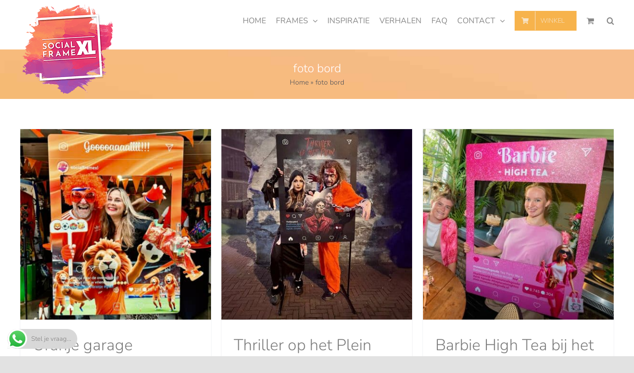

--- FILE ---
content_type: text/html; charset=UTF-8
request_url: https://socialframexl.nl/tag/foto-bord/
body_size: 42582
content:
<!DOCTYPE html>
<html class="avada-html-layout-wide avada-html-header-position-top avada-html-is-archive" lang="nl-NL" prefix="og: http://ogp.me/ns# fb: http://ogp.me/ns/fb#">
<head>
	<meta http-equiv="X-UA-Compatible" content="IE=edge" />
	<meta http-equiv="Content-Type" content="text/html; charset=utf-8"/>
	<meta name="viewport" content="width=device-width, initial-scale=1" />
	<meta name='robots' content='index, follow, max-image-preview:large, max-snippet:-1, max-video-preview:-1' />

	<!-- This site is optimized with the Yoast SEO plugin v26.8 - https://yoast.com/product/yoast-seo-wordpress/ -->
	<title>foto bord Archieven - Social Frame XL</title>
	<link rel="canonical" href="https://socialframexl.nl/tag/foto-bord/" />
	<link rel="next" href="https://socialframexl.nl/tag/foto-bord/page/2/" />
	<meta property="og:locale" content="nl_NL" />
	<meta property="og:type" content="article" />
	<meta property="og:title" content="foto bord Archieven - Social Frame XL" />
	<meta property="og:url" content="https://socialframexl.nl/tag/foto-bord/" />
	<meta property="og:site_name" content="Social Frame XL" />
	<meta name="twitter:card" content="summary_large_image" />
	<script type="application/ld+json" class="yoast-schema-graph">{"@context":"https://schema.org","@graph":[{"@type":"CollectionPage","@id":"https://socialframexl.nl/tag/foto-bord/","url":"https://socialframexl.nl/tag/foto-bord/","name":"foto bord Archieven - Social Frame XL","isPartOf":{"@id":"https://socialframexl.nl/#website"},"primaryImageOfPage":{"@id":"https://socialframexl.nl/tag/foto-bord/#primaryimage"},"image":{"@id":"https://socialframexl.nl/tag/foto-bord/#primaryimage"},"thumbnailUrl":"https://socialframexl.nl/wp-content/uploads/2024/06/Ek-2024-Social-Media-FRame-Fotobord-Orane-2.jpg","breadcrumb":{"@id":"https://socialframexl.nl/tag/foto-bord/#breadcrumb"},"inLanguage":"nl-NL"},{"@type":"ImageObject","inLanguage":"nl-NL","@id":"https://socialframexl.nl/tag/foto-bord/#primaryimage","url":"https://socialframexl.nl/wp-content/uploads/2024/06/Ek-2024-Social-Media-FRame-Fotobord-Orane-2.jpg","contentUrl":"https://socialframexl.nl/wp-content/uploads/2024/06/Ek-2024-Social-Media-FRame-Fotobord-Orane-2.jpg","width":1200,"height":1200,"caption":"Formaat: XL"},{"@type":"BreadcrumbList","@id":"https://socialframexl.nl/tag/foto-bord/#breadcrumb","itemListElement":[{"@type":"ListItem","position":1,"name":"Home","item":"https://socialframexl.nl/"},{"@type":"ListItem","position":2,"name":"foto bord"}]},{"@type":"WebSite","@id":"https://socialframexl.nl/#website","url":"https://socialframexl.nl/","name":"Social Frame XL","description":"Facebook | Instagram | TikTok | Twitter","publisher":{"@id":"https://socialframexl.nl/#organization"},"potentialAction":[{"@type":"SearchAction","target":{"@type":"EntryPoint","urlTemplate":"https://socialframexl.nl/?s={search_term_string}"},"query-input":{"@type":"PropertyValueSpecification","valueRequired":true,"valueName":"search_term_string"}}],"inLanguage":"nl-NL"},{"@type":"Organization","@id":"https://socialframexl.nl/#organization","name":"Social Frame XL","url":"https://socialframexl.nl/","logo":{"@type":"ImageObject","inLanguage":"nl-NL","@id":"https://socialframexl.nl/#/schema/logo/image/","url":"https://socialframexl.nl/wp-content/uploads/2021/05/SocialFrameXL-logo-600px.png","contentUrl":"https://socialframexl.nl/wp-content/uploads/2021/05/SocialFrameXL-logo-600px.png","width":600,"height":600,"caption":"Social Frame XL"},"image":{"@id":"https://socialframexl.nl/#/schema/logo/image/"}}]}</script>
	<!-- / Yoast SEO plugin. -->


<link rel='dns-prefetch' href='//www.googletagmanager.com' />
<link rel="alternate" type="application/rss+xml" title="Social Frame XL &raquo; feed" href="https://socialframexl.nl/feed/" />
<link rel="alternate" type="application/rss+xml" title="Social Frame XL &raquo; reacties feed" href="https://socialframexl.nl/comments/feed/" />
								<link rel="icon" href="https://socialframexl.nl/wp-content/uploads/2023/05/SocialFrameXL-logo-64px.png" type="image/png" />
		
					<!-- Apple Touch Icon -->
						<link rel="apple-touch-icon" sizes="180x180" href="https://socialframexl.nl/wp-content/uploads/2023/05/SocialFrameXL-logo-180px.png" type="image/png">
		
					<!-- Android Icon -->
						<link rel="icon" sizes="192x192" href="https://socialframexl.nl/wp-content/uploads/2023/05/SocialFrameXL-logo-192px.png" type="image/png">
		
					<!-- MS Edge Icon -->
						<meta name="msapplication-TileImage" content="https://socialframexl.nl/wp-content/uploads/2023/05/SocialFrameXL-logo-270px.png" type="image/png">
				<link rel="alternate" type="application/rss+xml" title="Social Frame XL &raquo; foto bord tag feed" href="https://socialframexl.nl/tag/foto-bord/feed/" />
				
		<meta property="og:locale" content="nl_NL"/>
		<meta property="og:type" content="article"/>
		<meta property="og:site_name" content="Social Frame XL"/>
		<meta property="og:title" content="foto bord Archieven - Social Frame XL"/>
				<meta property="og:url" content="https://socialframexl.nl/oranje-garage/"/>
																				<meta property="og:image" content="https://socialframexl.nl/wp-content/uploads/2024/06/Ek-2024-Social-Media-FRame-Fotobord-Orane-2.jpg"/>
		<meta property="og:image:width" content="1200"/>
		<meta property="og:image:height" content="1200"/>
		<meta property="og:image:type" content="image/jpeg"/>
				<style id='wp-img-auto-sizes-contain-inline-css' type='text/css'>
img:is([sizes=auto i],[sizes^="auto," i]){contain-intrinsic-size:3000px 1500px}
/*# sourceURL=wp-img-auto-sizes-contain-inline-css */
</style>
<link rel='stylesheet' id='ht_ctc_main_css-css' href='https://socialframexl.nl/wp-content/plugins/click-to-chat-for-whatsapp/new/inc/assets/css/main.css?ver=4.36' type='text/css' media='all' />
<style id='wp-emoji-styles-inline-css' type='text/css'>

	img.wp-smiley, img.emoji {
		display: inline !important;
		border: none !important;
		box-shadow: none !important;
		height: 1em !important;
		width: 1em !important;
		margin: 0 0.07em !important;
		vertical-align: -0.1em !important;
		background: none !important;
		padding: 0 !important;
	}
/*# sourceURL=wp-emoji-styles-inline-css */
</style>
<link rel='stylesheet' id='wp-block-library-css' href='https://socialframexl.nl/wp-includes/css/dist/block-library/style.min.css?ver=6.9' type='text/css' media='all' />
<link rel='stylesheet' id='wc-blocks-style-css' href='https://socialframexl.nl/wp-content/plugins/woocommerce/assets/client/blocks/wc-blocks.css?ver=wc-10.4.3' type='text/css' media='all' />
<style id='global-styles-inline-css' type='text/css'>
:root{--wp--preset--aspect-ratio--square: 1;--wp--preset--aspect-ratio--4-3: 4/3;--wp--preset--aspect-ratio--3-4: 3/4;--wp--preset--aspect-ratio--3-2: 3/2;--wp--preset--aspect-ratio--2-3: 2/3;--wp--preset--aspect-ratio--16-9: 16/9;--wp--preset--aspect-ratio--9-16: 9/16;--wp--preset--color--black: #000000;--wp--preset--color--cyan-bluish-gray: #abb8c3;--wp--preset--color--white: #ffffff;--wp--preset--color--pale-pink: #f78da7;--wp--preset--color--vivid-red: #cf2e2e;--wp--preset--color--luminous-vivid-orange: #ff6900;--wp--preset--color--luminous-vivid-amber: #fcb900;--wp--preset--color--light-green-cyan: #7bdcb5;--wp--preset--color--vivid-green-cyan: #00d084;--wp--preset--color--pale-cyan-blue: #8ed1fc;--wp--preset--color--vivid-cyan-blue: #0693e3;--wp--preset--color--vivid-purple: #9b51e0;--wp--preset--color--awb-color-1: rgba(255,255,255,1);--wp--preset--color--awb-color-2: rgba(249,249,251,1);--wp--preset--color--awb-color-3: rgba(242,243,245,1);--wp--preset--color--awb-color-4: rgba(247,227,197,1);--wp--preset--color--awb-color-5: rgba(226,226,226,1);--wp--preset--color--awb-color-6: rgba(247,179,76,1);--wp--preset--color--awb-color-7: rgba(74,78,87,1);--wp--preset--color--awb-color-8: rgba(33,41,52,1);--wp--preset--color--awb-color-custom-10: rgba(101,188,123,1);--wp--preset--color--awb-color-custom-11: rgba(51,51,51,1);--wp--preset--color--awb-color-custom-12: rgba(0,0,0,1);--wp--preset--color--awb-color-custom-13: rgba(242,243,245,0.7);--wp--preset--color--awb-color-custom-14: rgba(247,148,0,1);--wp--preset--color--awb-color-custom-15: rgba(158,160,164,1);--wp--preset--color--awb-color-custom-16: rgba(242,243,245,0.8);--wp--preset--color--awb-color-custom-17: rgba(38,48,62,1);--wp--preset--color--awb-color-custom-18: rgba(255,255,255,0.8);--wp--preset--gradient--vivid-cyan-blue-to-vivid-purple: linear-gradient(135deg,rgb(6,147,227) 0%,rgb(155,81,224) 100%);--wp--preset--gradient--light-green-cyan-to-vivid-green-cyan: linear-gradient(135deg,rgb(122,220,180) 0%,rgb(0,208,130) 100%);--wp--preset--gradient--luminous-vivid-amber-to-luminous-vivid-orange: linear-gradient(135deg,rgb(252,185,0) 0%,rgb(255,105,0) 100%);--wp--preset--gradient--luminous-vivid-orange-to-vivid-red: linear-gradient(135deg,rgb(255,105,0) 0%,rgb(207,46,46) 100%);--wp--preset--gradient--very-light-gray-to-cyan-bluish-gray: linear-gradient(135deg,rgb(238,238,238) 0%,rgb(169,184,195) 100%);--wp--preset--gradient--cool-to-warm-spectrum: linear-gradient(135deg,rgb(74,234,220) 0%,rgb(151,120,209) 20%,rgb(207,42,186) 40%,rgb(238,44,130) 60%,rgb(251,105,98) 80%,rgb(254,248,76) 100%);--wp--preset--gradient--blush-light-purple: linear-gradient(135deg,rgb(255,206,236) 0%,rgb(152,150,240) 100%);--wp--preset--gradient--blush-bordeaux: linear-gradient(135deg,rgb(254,205,165) 0%,rgb(254,45,45) 50%,rgb(107,0,62) 100%);--wp--preset--gradient--luminous-dusk: linear-gradient(135deg,rgb(255,203,112) 0%,rgb(199,81,192) 50%,rgb(65,88,208) 100%);--wp--preset--gradient--pale-ocean: linear-gradient(135deg,rgb(255,245,203) 0%,rgb(182,227,212) 50%,rgb(51,167,181) 100%);--wp--preset--gradient--electric-grass: linear-gradient(135deg,rgb(202,248,128) 0%,rgb(113,206,126) 100%);--wp--preset--gradient--midnight: linear-gradient(135deg,rgb(2,3,129) 0%,rgb(40,116,252) 100%);--wp--preset--font-size--small: 12.75px;--wp--preset--font-size--medium: 20px;--wp--preset--font-size--large: 25.5px;--wp--preset--font-size--x-large: 42px;--wp--preset--font-size--normal: 17px;--wp--preset--font-size--xlarge: 34px;--wp--preset--font-size--huge: 51px;--wp--preset--spacing--20: 0.44rem;--wp--preset--spacing--30: 0.67rem;--wp--preset--spacing--40: 1rem;--wp--preset--spacing--50: 1.5rem;--wp--preset--spacing--60: 2.25rem;--wp--preset--spacing--70: 3.38rem;--wp--preset--spacing--80: 5.06rem;--wp--preset--shadow--natural: 6px 6px 9px rgba(0, 0, 0, 0.2);--wp--preset--shadow--deep: 12px 12px 50px rgba(0, 0, 0, 0.4);--wp--preset--shadow--sharp: 6px 6px 0px rgba(0, 0, 0, 0.2);--wp--preset--shadow--outlined: 6px 6px 0px -3px rgb(255, 255, 255), 6px 6px rgb(0, 0, 0);--wp--preset--shadow--crisp: 6px 6px 0px rgb(0, 0, 0);}:where(.is-layout-flex){gap: 0.5em;}:where(.is-layout-grid){gap: 0.5em;}body .is-layout-flex{display: flex;}.is-layout-flex{flex-wrap: wrap;align-items: center;}.is-layout-flex > :is(*, div){margin: 0;}body .is-layout-grid{display: grid;}.is-layout-grid > :is(*, div){margin: 0;}:where(.wp-block-columns.is-layout-flex){gap: 2em;}:where(.wp-block-columns.is-layout-grid){gap: 2em;}:where(.wp-block-post-template.is-layout-flex){gap: 1.25em;}:where(.wp-block-post-template.is-layout-grid){gap: 1.25em;}.has-black-color{color: var(--wp--preset--color--black) !important;}.has-cyan-bluish-gray-color{color: var(--wp--preset--color--cyan-bluish-gray) !important;}.has-white-color{color: var(--wp--preset--color--white) !important;}.has-pale-pink-color{color: var(--wp--preset--color--pale-pink) !important;}.has-vivid-red-color{color: var(--wp--preset--color--vivid-red) !important;}.has-luminous-vivid-orange-color{color: var(--wp--preset--color--luminous-vivid-orange) !important;}.has-luminous-vivid-amber-color{color: var(--wp--preset--color--luminous-vivid-amber) !important;}.has-light-green-cyan-color{color: var(--wp--preset--color--light-green-cyan) !important;}.has-vivid-green-cyan-color{color: var(--wp--preset--color--vivid-green-cyan) !important;}.has-pale-cyan-blue-color{color: var(--wp--preset--color--pale-cyan-blue) !important;}.has-vivid-cyan-blue-color{color: var(--wp--preset--color--vivid-cyan-blue) !important;}.has-vivid-purple-color{color: var(--wp--preset--color--vivid-purple) !important;}.has-black-background-color{background-color: var(--wp--preset--color--black) !important;}.has-cyan-bluish-gray-background-color{background-color: var(--wp--preset--color--cyan-bluish-gray) !important;}.has-white-background-color{background-color: var(--wp--preset--color--white) !important;}.has-pale-pink-background-color{background-color: var(--wp--preset--color--pale-pink) !important;}.has-vivid-red-background-color{background-color: var(--wp--preset--color--vivid-red) !important;}.has-luminous-vivid-orange-background-color{background-color: var(--wp--preset--color--luminous-vivid-orange) !important;}.has-luminous-vivid-amber-background-color{background-color: var(--wp--preset--color--luminous-vivid-amber) !important;}.has-light-green-cyan-background-color{background-color: var(--wp--preset--color--light-green-cyan) !important;}.has-vivid-green-cyan-background-color{background-color: var(--wp--preset--color--vivid-green-cyan) !important;}.has-pale-cyan-blue-background-color{background-color: var(--wp--preset--color--pale-cyan-blue) !important;}.has-vivid-cyan-blue-background-color{background-color: var(--wp--preset--color--vivid-cyan-blue) !important;}.has-vivid-purple-background-color{background-color: var(--wp--preset--color--vivid-purple) !important;}.has-black-border-color{border-color: var(--wp--preset--color--black) !important;}.has-cyan-bluish-gray-border-color{border-color: var(--wp--preset--color--cyan-bluish-gray) !important;}.has-white-border-color{border-color: var(--wp--preset--color--white) !important;}.has-pale-pink-border-color{border-color: var(--wp--preset--color--pale-pink) !important;}.has-vivid-red-border-color{border-color: var(--wp--preset--color--vivid-red) !important;}.has-luminous-vivid-orange-border-color{border-color: var(--wp--preset--color--luminous-vivid-orange) !important;}.has-luminous-vivid-amber-border-color{border-color: var(--wp--preset--color--luminous-vivid-amber) !important;}.has-light-green-cyan-border-color{border-color: var(--wp--preset--color--light-green-cyan) !important;}.has-vivid-green-cyan-border-color{border-color: var(--wp--preset--color--vivid-green-cyan) !important;}.has-pale-cyan-blue-border-color{border-color: var(--wp--preset--color--pale-cyan-blue) !important;}.has-vivid-cyan-blue-border-color{border-color: var(--wp--preset--color--vivid-cyan-blue) !important;}.has-vivid-purple-border-color{border-color: var(--wp--preset--color--vivid-purple) !important;}.has-vivid-cyan-blue-to-vivid-purple-gradient-background{background: var(--wp--preset--gradient--vivid-cyan-blue-to-vivid-purple) !important;}.has-light-green-cyan-to-vivid-green-cyan-gradient-background{background: var(--wp--preset--gradient--light-green-cyan-to-vivid-green-cyan) !important;}.has-luminous-vivid-amber-to-luminous-vivid-orange-gradient-background{background: var(--wp--preset--gradient--luminous-vivid-amber-to-luminous-vivid-orange) !important;}.has-luminous-vivid-orange-to-vivid-red-gradient-background{background: var(--wp--preset--gradient--luminous-vivid-orange-to-vivid-red) !important;}.has-very-light-gray-to-cyan-bluish-gray-gradient-background{background: var(--wp--preset--gradient--very-light-gray-to-cyan-bluish-gray) !important;}.has-cool-to-warm-spectrum-gradient-background{background: var(--wp--preset--gradient--cool-to-warm-spectrum) !important;}.has-blush-light-purple-gradient-background{background: var(--wp--preset--gradient--blush-light-purple) !important;}.has-blush-bordeaux-gradient-background{background: var(--wp--preset--gradient--blush-bordeaux) !important;}.has-luminous-dusk-gradient-background{background: var(--wp--preset--gradient--luminous-dusk) !important;}.has-pale-ocean-gradient-background{background: var(--wp--preset--gradient--pale-ocean) !important;}.has-electric-grass-gradient-background{background: var(--wp--preset--gradient--electric-grass) !important;}.has-midnight-gradient-background{background: var(--wp--preset--gradient--midnight) !important;}.has-small-font-size{font-size: var(--wp--preset--font-size--small) !important;}.has-medium-font-size{font-size: var(--wp--preset--font-size--medium) !important;}.has-large-font-size{font-size: var(--wp--preset--font-size--large) !important;}.has-x-large-font-size{font-size: var(--wp--preset--font-size--x-large) !important;}
/*# sourceURL=global-styles-inline-css */
</style>

<style id='classic-theme-styles-inline-css' type='text/css'>
/*! This file is auto-generated */
.wp-block-button__link{color:#fff;background-color:#32373c;border-radius:9999px;box-shadow:none;text-decoration:none;padding:calc(.667em + 2px) calc(1.333em + 2px);font-size:1.125em}.wp-block-file__button{background:#32373c;color:#fff;text-decoration:none}
/*# sourceURL=/wp-includes/css/classic-themes.min.css */
</style>
<link rel='stylesheet' id='wp-components-css' href='https://socialframexl.nl/wp-includes/css/dist/components/style.min.css?ver=6.9' type='text/css' media='all' />
<link rel='stylesheet' id='wp-preferences-css' href='https://socialframexl.nl/wp-includes/css/dist/preferences/style.min.css?ver=6.9' type='text/css' media='all' />
<link rel='stylesheet' id='wp-block-editor-css' href='https://socialframexl.nl/wp-includes/css/dist/block-editor/style.min.css?ver=6.9' type='text/css' media='all' />
<link rel='stylesheet' id='popup-maker-block-library-style-css' href='https://socialframexl.nl/wp-content/plugins/popup-maker/dist/packages/block-library-style.css?ver=dbea705cfafe089d65f1' type='text/css' media='all' />
<link rel='stylesheet' id='pewc-dropzone-basic-css' href='https://socialframexl.nl/wp-content/plugins/product-extras-for-woocommerce/assets/css/basic.min.css?ver=3.27.8' type='text/css' media='all' />
<link rel='stylesheet' id='pewc-dropzone-css' href='https://socialframexl.nl/wp-content/plugins/product-extras-for-woocommerce/assets/css/dropzone.min.css?ver=3.27.8' type='text/css' media='all' />
<link rel='stylesheet' id='dashicons-css' href='https://socialframexl.nl/wp-includes/css/dashicons.min.css?ver=6.9' type='text/css' media='all' />
<link rel='stylesheet' id='pewc-style-css' href='https://socialframexl.nl/wp-content/plugins/product-extras-for-woocommerce/assets/css/style.css?ver=3.27.8' type='text/css' media='all' />
<style id='pewc-style-inline-css' type='text/css'>

	ul.pewc-product-extra-groups label {
		font-weight: normal !important
	}
	.pewc-preset-style .child-product-wrapper {
		-webkit-justify-content: space-around;
		justify-content: space-around
	}
	.pewc-item-field-wrapper label {
		cursor: pointer
	}
	.pewc-preset-style .pewc-radio-images-wrapper:not(.pewc-components-wrapper),
	.pewc-preset-style .pewc-checkboxes-images-wrapper:not(.pewc-components-wrapper) {
		-webkit-justify-content: space-between;
		justify-content: space-between
	}
	.pewc-preset-style .pewc-radio-list-wrapper .pewc-radio-wrapper,
	.pewc-preset-style .pewc-checkboxes-list-wrapper .pewc-checkbox-wrapper {
		position: relative;
	}
	.pewc-preset-style .pewc-item-products input[type=number].pewc-child-quantity-field.pewc-independent-quantity-field {
		margin-top: 0
	}
	.pewc-preset-style input[type=number].pewc-child-quantity-field {
		margin-left: 0
	}
	.pewc-product-extra-groups .dd-options li {
		margin-bottom: 0
	}
	.pewc-product-extra-groups .dd-options li a,
	.pewc-product-extra-groups .dd-selected {
		padding: 1em
	}
	.pewc-product-extra-groups .dd-pointer {
		right: 1em
	}
	.pewc-product-extra-groups .dd-pointer:after {
		content: "";
	  width: 0.8em;
	  height: 0.5em;
	  background-color: var(--select-arrow);
	  clip-path: polygon(100% 0%, 0 0%, 50% 100%);
	}
	p.pewc-description {
		margin-top: 1em
	}
	
	.pewc-style-shadow .pewc-item {
		padding: 2em;
		margin-bottom: 3em;
		box-shadow: 0px 23px 56px #f1f1f1;
		background: transparent;
		border: 2px solid #f7f7f7;
		border-radius: 0.5em;
		transition: 0.3s box-shadow
	}
	.pewc-style-shadow .pewc-groups-standard .pewc-item {
		width: 95%;
	}
	.pewc-preset-style .pewc-checkbox-form-label,
	.pewc-preset-style .pewc-radio-form-label,
	.pewc-preset-style .pewc-item-field-wrapper,
	.pewc-preset-style .pewc-item-checkbox label {
		display: block;
		position: relative;
		margin-bottom: 12px;
		cursor: pointer;
		-webkit-user-select: none;
		-moz-user-select: none;
		-ms-user-select: none;
		user-select: none;
	}
	.pewc-preset-style .pewc-force-quantity .pewc-component-wrapper,
	.pewc-preset-style .pewc-force-quantity .pewc-component-wrapper img {
		cursor: not-allowed
	}
	.pewc-preset-style .has-enhanced-tooltip .pewc-item-field-wrapper {
		cursor: auto;
	}
	.pewc-preset-style .has-enhanced-tooltip span.pewc-tooltip-button {
		color: rgba( 33,150,243, 1 );
	}
	.pewc-preset-style .has-enhanced-tooltip span.pewc-tooltip-button:hover {
		color: inherit;
	}
	
	.pewc-preset-style .pewc-checkbox-form-label label,
	.pewc-preset-style .pewc-radio-form-label label,
	.pewc-preset-style .pewc-option-list .pewc-item-field-wrapper label,
	.pewc-preset-style .pewc-checkboxes-list-desc-wrapper,
	.pewc-preset-style .pewc-radio-list-desc-wrapper,
	.pewc-preset-style .pewc-option-list td label {
		padding-left: 35px;
	}
	.pewc-preset-style label.pewc-field-label {
		padding-left: 0
	}
	.pewc-preset-style .pewc-checkbox-form-label input,
	.pewc-preset-style .pewc-radio-form-label input,
	.pewc-preset-style .pewc-item-field-wrapper input[type="checkbox"],
	.pewc-preset-style .pewc-item-field-wrapper input[type="radio"],
	.pewc-preset-style input[type="checkbox"].pewc-form-field,
	.pewc-preset-style input[type="checkbox"].pewc-checkbox-form-field,
	.pewc-preset-style input[type="radio"].pewc-radio-form-field {
		position: absolute;
		opacity: 0;
		cursor: pointer;
		height: 0;
		width: 0;
	}
	.pewc-preset-style .pewc-checkbox-form-label span.pewc-theme-element,
	.pewc-preset-style .pewc-radio-form-label span.pewc-theme-element,
	.pewc-preset-style .pewc-item-field-wrapper span.pewc-theme-element,
	.pewc-preset-style .pewc-item-checkbox span.pewc-theme-element,
	.pewc-preset-style .pewc-checkbox-wrapper span.pewc-theme-element,
	.pewc-preset-style .pewc-radio-wrapper span.pewc-theme-element {
		content: "";
		position: absolute;
		top: 0;
		left: 0;
		height: 25px;
		width: 25px;
		background: #eee;
		cursor: pointer
	}
	.pewc-style-colour .pewc-checkbox-form-label span.pewc-theme-element,
	.pewc-style-colour .pewc-radio-form-label span.pewc-theme-element,
	.pewc-style-colour .pewc-item-field-wrapper span.pewc-theme-element,
	.pewc-style-colour .pewc-item-checkbox span.pewc-theme-element,
	.pewc-style-colour .pewc-checkbox-wrapper span.pewc-theme-element,
	.pewc-style-colour .pewc-radio-wrapper span.pewc-theme-element {
		background: rgba( 33,150,243, 0.2 );
	}
	.pewc-preset-style .pewc-item-field-wrapper .pewc-checkboxes-list-wrapper span.pewc-theme-element,
	.pewc-preset-style .pewc-item-field-wrapper .pewc-radio-list-wrapper span.pewc-theme-element,
	.pewc-style-colour .pewc-checkbox-wrapper span.pewc-theme-element {
		top: 50%;
		transform: translateY( -50% )
	}
	.pewc-preset-style .pewc-radio-form-label span.pewc-theme-element,
	.pewc-preset-style .pewc-radio-list-label-wrapper span.pewc-theme-element,
	.pewc-preset-style .pewc-radio-wrapper span.pewc-theme-element {
		border-radius: 50%
	}
	.pewc-preset-style .pewc-checkbox-form-label span.pewc-theme-element:hover,
	.pewc-preset-style .pewc-radio-form-label span.pewc-theme-element:hover,
	.pewc-preset-style .pewc-item-field-wrapper span.pewc-theme-element:hover,
	.pewc-preset-style .pewc-item-checkbox span.pewc-theme-element:hover,
	.pewc-style-colour .pewc-checkbox-wrapper span.pewc-theme-element:hover,
	.pewc-style-colour .pewc-radio-wrapper span.pewc-theme-element:hover {
		background: #ddd;
		transition: background 0.2s;
	}
	.pewc-style-colour .pewc-checkbox-form-label span.pewc-theme-element:hover,
	.pewc-style-colour .pewc-radio-form-label span.pewc-theme-element:hover,
	.pewc-style-colour .pewc-item-field-wrapper span.pewc-theme-element:hover,
	.pewc-style-colour .pewc-item-checkbox span.pewc-theme-element:hover,
	.pewc-style-colour .pewc-checkbox-wrapper span.pewc-theme-element:hover,
	.pewc-style-colour .pewc-radio-wrapper span.pewc-theme-element:hover {
		background: rgba( 33,150,243, 0.4 );
	}
	.pewc-preset-style .pewc-checkbox-form-label input:checked ~ span.pewc-theme-element,
	.pewc-preset-style .pewc-radio-form-label input:checked ~ span.pewc-theme-element,
	.pewc-preset-style .pewc-item-field-wrapper input:checked ~ span.pewc-theme-element,
	.pewc-preset-style .pewc-item-checkbox input:checked ~ span.pewc-theme-element,
	.pewc-preset-style .pewc-checkbox-wrapper input:checked ~ span.pewc-theme-element,
	.pewc-preset-style .pewc-radio-wrapper input:checked ~ span.pewc-theme-element {
		background: #2196F3;
	}
	.pewc-preset-style span.pewc-theme-element:after {
		content: "";
		position: absolute;
		display: none;
	}
	.pewc-preset-style .pewc-checkbox-form-label input:checked ~ span.pewc-theme-element:after,
	.pewc-preset-style .pewc-radio-form-label input:checked ~ span.pewc-theme-element:after,
	.pewc-preset-style .pewc-item-field-wrapper input:checked ~ span.pewc-theme-element:after,
	.pewc-preset-style .pewc-item-checkbox input:checked ~ span.pewc-theme-element:after,
	.pewc-preset-style .pewc-checkbox-wrapper input:checked ~ span.pewc-theme-element:after,
	.pewc-preset-style .pewc-radio-wrapper input:checked ~ span.pewc-theme-element:after {
		display: block;
	}
	.pewc-preset-style .pewc-checkbox-form-label span.pewc-theme-element:after,
	.pewc-preset-style .pewc-item-field-wrapper span.pewc-theme-element:after,
	.pewc-preset-style .pewc-item-checkbox span.pewc-theme-element:after,
	.pewc-preset-style .pewc-checkbox-wrapper span.pewc-theme-element:after,
	.pewc-preset-style .pewc-radio-wrapper span.pewc-theme-element:after {
		left: 9px;
		top: 5px;
		width: 5px;
		height: 10px;
		border: solid white;
		border-width: 0 3px 3px 0;
		-webkit-transform: rotate(45deg);
		-ms-transform: rotate(45deg);
		transform: rotate(45deg);
	}
	.pewc-preset-style .pewc-radio-form-label span.pewc-theme-element:after,
	.pewc-preset-style .pewc-radio-list-label-wrapper span.pewc-theme-element:after {
		top: 7px;
	  left: 7px;
	  width: 8px;
	  height: 8px;
	  border-radius: 50%;
	  background: white;
	}
	.pewc-preset-style .pewc-radio-image-wrapper,
	.pewc-preset-style .pewc-checkbox-image-wrapper {
		border: 2px solid #eee;
		padding: 0.5em;
		position: relative
	}
	.pewc-preset-style .pewc-item-products-radio .pewc-theme-element,
	.pewc-preset-style .pewc-item-products-checkboxes .pewc-theme-element,
	.pewc-preset-style .pewc-item-products-components .pewc-theme-element,
	.pewc-preset-style .pewc-item-image_swatch .pewc-theme-element {
		display: none
	}
	.pewc-preset-style.pewc-show-inputs .pewc-item-products-radio .checked .pewc-theme-element,
	.pewc-preset-style.pewc-show-inputs .pewc-item-products-checkboxes .checked .pewc-theme-element,
	.pewc-preset-style.pewc-show-inputs .pewc-item-products-components .checked .pewc-theme-element,
	.pewc-preset-style.pewc-show-inputs .pewc-item-image_swatch .checked .pewc-theme-element {
		display: block;
		top: 2px;
		left: 2px
	}
	.pewc-preset-style.pewc-show-inputs .pewc-radio-image-wrapper,
	.pewc-preset-style.pewc-show-inputs .pewc-checkbox-image-wrapper {
		border-width: 4px
	}
	.pewc-preset-style .pewc-item[not:.pewc-circular-swatches] .pewc-radio-image-wrapper.checked,
	.pewc-preset-style .pewc-item[not:.pewc-circular-swatches] .pewc-radio-image-wrapper:not(.pewc-checkbox-disabled):hover,
	.pewc-preset-style .pewc-item[not:.pewc-circular-swatches] .pewc-checkbox-image-wrapper.checked,
	.pewc-preset-style .child-product-wrapper:not(.pewc-column-wrapper) .pewc-checkbox-image-wrapper:not(.pewc-checkbox-disabled):hover {
		border: 2px solid #2196F3
	}
	.pewc-preset-style .pewc-radio-image-wrapper label input:checked + img,
	.pewc-preset-style .pewc-checkbox-image-wrapper label input:checked + img {
		border: 0
	}
	.pewc-preset-style .pewc-item-image_swatch .pewc-checkboxes-images-wrapper .pewc-checkbox-image-wrapper,
	.pewc-preset-style ul.pewc-product-extra-groups .pewc-item-image_swatch.pewc-item label,
	.pewc-preset-style .pewc-item-products .child-product-wrapper:not(.pewc-column-wrapper) .pewc-checkbox-image-wrapper:not(.pewc-component-wrapper),
	.pewc-preset-style .pewc-item-products .child-product-wrapper .pewc-radio-image-wrapper:not(.pewc-component-wrapper),
	.pewc-preset-style ul.pewc-product-extra-groups .pewc-item-products.pewc-item label {
		display: -webkit-flex !important;
		display: flex !important;
		-webkit-flex-direction: column;
		flex-direction: column;
	}
	.pewc-quantity-layout-grid .pewc-preset-style .pewc-checkbox-desc-wrapper,
	.pewc-quantity-layout-grid .pewc-preset-style .pewc-radio-desc-wrapper {
		margin-top: auto;
	}
	.pewc-preset-style .products-quantities-independent:not(.pewc-column-wrapper) .pewc-checkbox-desc-wrapper,
	.pewc-preset-style .products-quantities-independent:not(.pewc-column-wrapper) .pewc-radio-desc-wrapper {
		display: grid;
    	grid-template-columns: 80px 1fr;
		-webkit-align-items: center;
		align-items: center
	}
	.pewc-preset-style .pewc-text-swatch .pewc-checkbox-form-label:hover,
    .pewc-preset-style .pewc-text-swatch .pewc-radio-form-label:hover {
      border-color: #2196F3;
    }
	.pewc-preset-style .pewc-text-swatch .pewc-checkbox-form-label.active-swatch,
    .pewc-preset-style .pewc-text-swatch .pewc-radio-form-label.active-swatch {
		border-color: #2196F3;
      	background: #2196F3;
	  	color: #fff;
    }
	.pewc-range-slider {
		color: #2196F3;
	}
	.pewc-preset-style .wp-color-result-text {
		background-color: #f1f1f1;
    	/* padding: 0.5em 1em; */
	}
	.pewc-preset-style .pewc-item-field-wrapper .wp-color-result {
		padding-left: 3em !important;
    	font-size: inherit !important;
	}
	.pewc-preset-style .pewc-item input[type=number],
	.pewc-preset-style .pewc-item input[type=text],
	.pewc-preset-style .pewc-item textarea {
		padding: 0.5em 1em;
		background-color: #f7f7f7;
		outline: 0;
		border: 0;
		-webkit-appearance: none;
		box-sizing: border-box;
		font-weight: normal;
		box-shadow: none;
	}
	.pewc-style-simple .pewc-item input[type=number],
	.pewc-style-simple .pewc-item input[type=text],
	.pewc-style-simple .pewc-item textarea {
		background: none;
		border: 1px solid #ccc
	}
	.pewc-style-colour .pewc-item input[type=number],
	.pewc-style-colour .pewc-item input[type=text],
	.pewc-style-colour .pewc-item textarea {
    	background: rgba( 33,150,243, 0.1 );
	}
	.pewc-preset-style input[type=number]:focus,
	.pewc-preset-style input[type=text]:focus,
	.pewc-preset-style textarea:focus {
    	border: 1px solid rgba( 33,150,243, 0.2 );
	}
	.pewc-style-colour .dropzone {
		border-color: #2196F3;
		background: rgba( 33,150,243, 0.1 )
	}
	.pewc-select-wrapper select {
		background-color: transparent;
		border: none;
		padding: 0 1em 0 0;
		margin: 0;
		width: 100%;
		font-family: inherit;
		font-size: inherit;
		cursor: inherit;
		line-height: inherit;
		outline: none
	}
	.pewc-select-wrapper {
		width: 100%;
		border: 2px solid #eee;
		border-radius: 0;
		padding: 0.75em 0.75em;
		cursor: pointer;
		line-height: 1.1;
		background-color: #fff
	}
	.pewc-preset-style .select2-container--default .select2-selection--single {
		border: 2px solid #eee;
		border-radius: 0;
	}
	.pewc-preset-style .select2-container .select2-selection--single {
		height: auto;
		padding: 0.5em;
	}
	.pewc-preset-style .select2-container--default .select2-selection--single .select2-selection__arrow {
    top: 50%;
    transform: translateY(-50%);
	}
	.pewc-preset-style .dd-select {
		border: 2px solid #eee;
		background: white !important
	}
	.pewc-style-rounded .pewc-item-field-wrapper span.pewc-theme-element {
		border-radius: 0.5em
	}
	.pewc-preset-style.pewc-style-rounded .pewc-radio-form-label span.pewc-theme-element,
	.pewc-preset-style.pewc-style-rounded .pewc-radio-list-label-wrapper span.pewc-theme-element {
		border-radius: 50%
	}
	.pewc-style-rounded input[type=number],
	.pewc-style-rounded input[type=text],
	.pewc-style-rounded textarea,
	.pewc-style-rounded .pewc-radio-image-wrapper,
	.pewc-style-rounded .pewc-checkbox-image-wrapper,
	.pewc-style-rounded .pewc-select-wrapper,
	.pewc-style-rounded .dd-select,
	.pewc-style-rounded .dd-options,
	.pewc-style-rounded .dropzone {
		border-radius: 1em
	}
	.pewc-preset-style .pewc-groups-tabs .pewc-group-wrap {
		background: none;
		padding: 2em 2em 1em;
		margin-bottom: 1em;
		border: 1px solid #eee
	}
	.pewc-style-colour .pewc-groups-tabs .pewc-group-wrap {
		border: 1px solid rgba( 33,150,243, 0.1 );
	}
	.pewc-style-rounded .pewc-groups-tabs .pewc-group-wrap {
		border-radius: 1em;
		border-top-left-radius: 0
	}
	.pewc-preset-style .pewc-tabs-wrapper .pewc-tab {
		background: #f1f1f1;
    border: 1px solid #f1f1f1;
		border-bottom: 1px solid #fff;
    margin-bottom: -1px;
		transition: 0.3s background
	}
	.pewc-style-rounded .pewc-tabs-wrapper .pewc-tab {
		border-top-right-radius: 0.5em;
		border-top-left-radius: 0.5em;
	}
	.pewc-preset-style .pewc-tabs-wrapper .pewc-tab:hover {
		background: #ddd;
	}
	.pewc-style-colour .pewc-tabs-wrapper .pewc-tab {
		background: rgba( 33,150,243, 0.1 );
		border: 1px solid rgba( 33,150,243, 0.1 );
		border-bottom: 0;
	}
	.pewc-style-colour .pewc-tabs-wrapper .pewc-tab:hover {
		background: rgba( 33,150,243, 0.2 );
	}
	.pewc-preset-style .pewc-tabs-wrapper .pewc-tab.active-tab,
	.pewc-style-colour .pewc-tabs-wrapper .pewc-tab.active-tab {
		background: #fff;
		border-bottom-color: #fff
	}
	.pewc-preset-style .pewc-groups-accordion .pewc-group-wrap.group-active .pewc-group-content-wrapper {
		padding: 2em 0;
		background: none
	}
	.pewc-preset-style .pewc-groups-accordion .pewc-group-wrap h3 {
		background: #eee;
	}
	.pewc-style-colour .pewc-groups-accordion .pewc-group-wrap h3 {
		background: rgba( 33,150,243, 0.1 );
	}
	.pewc-style-colour .pewc-steps-wrapper .pewc-tab,
	.pewc-style-colour .pewc-groups-accordion .pewc-group-wrap h3 {
		background: rgba( 33,150,243, 0.1 );
	}
	.pewc-style-colour .pewc-steps-wrapper .pewc-tab:after,
	.pewc-style-colour .pewc-groups-accordion .pewc-group-wrap h3 {
		border-left-color: rgba( 33,150,243, 0.1 );
	}
	.pewc-style-colour .pewc-steps-wrapper .pewc-tab.active-tab,
	.pewc-style-colour .pewc-groups-accordion .pewc-group-wrap.group-active h3 {
		background: rgba( 33,150,243, 0.2 );
	}
	.pewc-style-colour .pewc-steps-wrapper .pewc-tab.active-tab:after,
	.pewc-style-colour .pewc-groups-accordion .pewc-group-wrap.group-active h3 {
		border-left-color: rgba( 33,150,243, 0.2 );
	}

	/* Add-Ons Ultimate character counter */
	.pewc-text-counter-container {float:right; margin-top: 1em;}
	.pewc-text-counter-container .pewc-current-count.error { color:#ff0000; }
	tr td .pewc-text-counter-container {float:none;}
/*# sourceURL=pewc-style-inline-css */
</style>
<style id='woocommerce-inline-inline-css' type='text/css'>
.woocommerce form .form-row .required { visibility: visible; }
/*# sourceURL=woocommerce-inline-inline-css */
</style>
<link rel='stylesheet' id='wcz-frontend-css' href='https://socialframexl.nl/wp-content/plugins/woocustomizer/assets/css/frontend.css?ver=2.6.3' type='text/css' media='all' />
<link rel='stylesheet' id='pwb-styles-frontend-css' href='https://socialframexl.nl/wp-content/plugins/perfect-woocommerce-brands/build/frontend/css/style.css?ver=3.6.8' type='text/css' media='all' />
<link rel='stylesheet' id='mollie-applepaydirect-css' href='https://socialframexl.nl/wp-content/plugins/mollie-payments-for-woocommerce/public/css/mollie-applepaydirect.min.css?ver=1768831585' type='text/css' media='screen' />
<style id='wcz-customizer-custom-css-inline-css' type='text/css'>
body.single-product .product_meta .sku_wrapper{display:none !important;}body.single-product .product_meta .posted_in{display:none !important;}body.single-product .product_meta .tagged_as{display:none !important;}
/*# sourceURL=wcz-customizer-custom-css-inline-css */
</style>
<link rel='stylesheet' id='popup-maker-site-css' href='//socialframexl.nl/wp-content/uploads/pum/pum-site-styles.css?generated=1755180774&#038;ver=1.21.5' type='text/css' media='all' />
<link rel='stylesheet' id='child-style-css' href='https://socialframexl.nl/wp-content/themes/Avada-Child-Theme/style.css?ver=6.9' type='text/css' media='all' />
<link rel='stylesheet' id='sib-front-css-css' href='https://socialframexl.nl/wp-content/plugins/mailin/css/mailin-front.css?ver=6.9' type='text/css' media='all' />
<link rel='stylesheet' id='fusion-dynamic-css-css' href='https://socialframexl.nl/wp-content/uploads/fusion-styles/2bab3e8a272a510456cb122fa3b47024.min.css?ver=3.14.2' type='text/css' media='all' />
<script type="text/javascript" src="https://socialframexl.nl/wp-includes/js/jquery/jquery.min.js?ver=3.7.1" id="jquery-core-js"></script>
<script type="text/javascript" src="https://socialframexl.nl/wp-includes/js/jquery/jquery-migrate.min.js?ver=3.4.1" id="jquery-migrate-js"></script>
<script type="text/javascript" src="https://socialframexl.nl/wp-includes/js/jquery/ui/core.min.js?ver=1.13.3" id="jquery-ui-core-js"></script>
<script type="text/javascript" src="https://socialframexl.nl/wp-includes/js/jquery/ui/datepicker.min.js?ver=1.13.3" id="jquery-ui-datepicker-js"></script>
<script type="text/javascript" id="jquery-ui-datepicker-js-after">
/* <![CDATA[ */
jQuery(function(jQuery){jQuery.datepicker.setDefaults({"closeText":"Sluiten","currentText":"Vandaag","monthNames":["januari","februari","maart","april","mei","juni","juli","augustus","september","oktober","november","december"],"monthNamesShort":["jan","feb","mrt","apr","mei","jun","jul","aug","sep","okt","nov","dec"],"nextText":"Volgende","prevText":"Vorige","dayNames":["zondag","maandag","dinsdag","woensdag","donderdag","vrijdag","zaterdag"],"dayNamesShort":["zo","ma","di","wo","do","vr","za"],"dayNamesMin":["Z","M","D","W","D","V","Z"],"dateFormat":"d MM yy","firstDay":1,"isRTL":false});});
//# sourceURL=jquery-ui-datepicker-js-after
/* ]]> */
</script>
<script type="text/javascript" src="https://socialframexl.nl/wp-content/plugins/woocommerce/assets/js/jquery-blockui/jquery.blockUI.min.js?ver=2.7.0-wc.10.4.3" id="wc-jquery-blockui-js" data-wp-strategy="defer"></script>
<script type="text/javascript" src="https://socialframexl.nl/wp-content/plugins/product-extras-for-woocommerce/assets/js/conditions.js?ver=3.27.8" id="pewc-conditions-js"></script>
<script type="text/javascript" src="https://socialframexl.nl/wp-content/plugins/product-extras-for-woocommerce/assets/js/dropzone.js?ver=3.27.8" id="pewc-dropzone-js"></script>
<script type="text/javascript" id="wc-add-to-cart-js-extra">
/* <![CDATA[ */
var wc_add_to_cart_params = {"ajax_url":"/wp-admin/admin-ajax.php","wc_ajax_url":"/?wc-ajax=%%endpoint%%","i18n_view_cart":"Bekijk winkelwagen","cart_url":"https://socialframexl.nl/winkelwagen/","is_cart":"","cart_redirect_after_add":"yes"};
//# sourceURL=wc-add-to-cart-js-extra
/* ]]> */
</script>
<script type="text/javascript" src="https://socialframexl.nl/wp-content/plugins/woocommerce/assets/js/frontend/add-to-cart.min.js?ver=10.4.3" id="wc-add-to-cart-js" defer="defer" data-wp-strategy="defer"></script>
<script type="text/javascript" src="https://socialframexl.nl/wp-content/plugins/woocommerce/assets/js/js-cookie/js.cookie.min.js?ver=2.1.4-wc.10.4.3" id="wc-js-cookie-js" defer="defer" data-wp-strategy="defer"></script>
<script type="text/javascript" id="woocommerce-js-extra">
/* <![CDATA[ */
var woocommerce_params = {"ajax_url":"/wp-admin/admin-ajax.php","wc_ajax_url":"/?wc-ajax=%%endpoint%%","i18n_password_show":"Wachtwoord weergeven","i18n_password_hide":"Wachtwoord verbergen"};
//# sourceURL=woocommerce-js-extra
/* ]]> */
</script>
<script type="text/javascript" src="https://socialframexl.nl/wp-content/plugins/woocommerce/assets/js/frontend/woocommerce.min.js?ver=10.4.3" id="woocommerce-js" defer="defer" data-wp-strategy="defer"></script>
<script type="text/javascript" id="WCPAY_ASSETS-js-extra">
/* <![CDATA[ */
var wcpayAssets = {"url":"https://socialframexl.nl/wp-content/plugins/woocommerce-payments/dist/"};
//# sourceURL=WCPAY_ASSETS-js-extra
/* ]]> */
</script>

<!-- Google tag (gtag.js) snippet toegevoegd door Site Kit -->
<!-- Google Analytics snippet toegevoegd door Site Kit -->
<script type="text/javascript" src="https://www.googletagmanager.com/gtag/js?id=G-0VSTKPVMYC" id="google_gtagjs-js" async></script>
<script type="text/javascript" id="google_gtagjs-js-after">
/* <![CDATA[ */
window.dataLayer = window.dataLayer || [];function gtag(){dataLayer.push(arguments);}
gtag("set","linker",{"domains":["socialframexl.nl"]});
gtag("js", new Date());
gtag("set", "developer_id.dZTNiMT", true);
gtag("config", "G-0VSTKPVMYC");
//# sourceURL=google_gtagjs-js-after
/* ]]> */
</script>
<script type="text/javascript" id="sib-front-js-js-extra">
/* <![CDATA[ */
var sibErrMsg = {"invalidMail":"Please fill out valid email address","requiredField":"Please fill out required fields","invalidDateFormat":"Please fill out valid date format","invalidSMSFormat":"Please fill out valid phone number"};
var ajax_sib_front_object = {"ajax_url":"https://socialframexl.nl/wp-admin/admin-ajax.php","ajax_nonce":"af480951a3","flag_url":"https://socialframexl.nl/wp-content/plugins/mailin/img/flags/"};
//# sourceURL=sib-front-js-js-extra
/* ]]> */
</script>
<script type="text/javascript" src="https://socialframexl.nl/wp-content/plugins/mailin/js/mailin-front.js?ver=1768831582" id="sib-front-js-js"></script>
<link rel="https://api.w.org/" href="https://socialframexl.nl/wp-json/" /><link rel="alternate" title="JSON" type="application/json" href="https://socialframexl.nl/wp-json/wp/v2/tags/223" /><link rel="EditURI" type="application/rsd+xml" title="RSD" href="https://socialframexl.nl/xmlrpc.php?rsd" />
<meta name="generator" content="WordPress 6.9" />
<meta name="generator" content="WooCommerce 10.4.3" />
<meta name="generator" content="Site Kit by Google 1.170.0" />  <style type="text/css">
    .pewc-group-content-wrapper {
      background-color:  !important;
    }
    ul.pewc-product-extra-groups {
      margin-left: px;
      margin-bottom: px;
      padding: px;
      background-color: ;
    }
    .pewc-product-extra-groups > li {
      margin-left: px;
      margin-bottom: px;
      padding-top: px;
      padding-bottom: px;
      padding-left: px;
      padding-right: px;
      background-color: ;
      color: 0;
    }

    
    
          .pewc-group-heading-wrapper h3 {
        color: #333;
      }
    
          .pewc-group-heading-wrapper h3 {
        font-size: 32px;
      }
    
          .pewc-preset-style .pewc-groups-accordion .pewc-group-wrap h3 {
        background-color: transparent;
      }
      .pewc-groups-accordion .pewc-group-heading-wrapper, .pewc-preset-style .pewc-groups-accordion .pewc-group-wrap h3 {
        background-color: #eee;
      }
    
          .pewc-group-description {
      color: #222;
      }
    
          .pewc-group-description {
        font-size: 18px;
      }
    
          .pewc-step-buttons .pewc-next-step-button[data-direction="next"] {
        background-color: #eee;
      }
              .pewc-step-buttons .pewc-next-step-button[data-direction="next"] {
        color: #222;
      }
    
          .pewc-step-buttons .pewc-next-step-button[data-direction="previous"] {
        background-color: #eee;
      }
              .pewc-step-buttons .pewc-next-step-button[data-direction="previous"] {
        color: #222;
      }
    
          .pewc-steps-wrapper .pewc-tab  {
        background: #f9f9f9;
      }
      .pewc-steps-wrapper .pewc-tab:after {
        border-left-color: #f9f9f9;
      }
    
          .pewc-steps-wrapper .pewc-tab.active-tab  {
        background: #f1f1f1;
      }
      .pewc-steps-wrapper .pewc-tab.active-tab:after {
        border-left-color: #f1f1f1;
      }
    
          .pewc-preset-style .pewc-tabs-wrapper .pewc-tab  {
        background: #f1f1f1;
        border-color: #f1f1f1;
        border-bottom-color: #fff;

      }
    
          .pewc-preset-style .pewc-tabs-wrapper .pewc-tab.active-tab  {
        background: #fff;
        border-bottom-color: #fff;
      }
    
          .pewc-groups-accordion .pewc-group-wrap h3::before {
        border-color: #222;
      }
    
          .pewc-groups-accordion .pewc-group-wrap h3::before {
        height: 0.3em;
        width: 0.3em;
      }
        
                textarea.pewc-form-field {
      height: em;
    }
          .pewc-has-hex .pewc-radio-images-wrapper[class*=" pewc-columns-"] .pewc-radio-image-wrapper,
      .pewc-hex {
        width: 60px;
      }
                .pewc-hex {
        height: 60px;
      }
          .pewc-preset-style .pewc-radio-image-wrapper.checked,
      .pewc-preset-style .pewc-checkbox-image-wrapper.checked,
      .pewc-preset-style .checked .pewc-hex {
        border-color:  #2196f3;
      }
      /* 3.25.4, so that hover is only applied on screens with mice */
      @media (pointer: fine) {
        .pewc-preset-style .pewc-radio-image-wrapper:hover,
        .pewc-preset-style .pewc-checkbox-image-wrapper:hover,
        .pewc-preset-style .pewc-radio-image-wrapper:hover .pewc-hex {
          border-color:  #2196f3;
        }
      }
          .pewc-preset-style .pewc-radio-image-wrapper,
      .pewc-preset-style .pewc-checkbox-image-wrapper {
        padding: 8px
      }
          .pewc-preset-style .products-quantities-independent:not(.pewc-column-wrapper) .pewc-checkbox-desc-wrapper,
      .pewc-preset-style .products-quantities-independent:not(.pewc-column-wrapper) .pewc-radio-desc-wrapper {
        display: grid;
      }
      </style>
  <meta name="ti-site-data" content="[base64]" /><!-- Google site verification - Google for WooCommerce -->
<meta name="google-site-verification" content="gQRN3Cl0WkoV4PkcLKJRf8jWvSzXdSMTk0oy7OJOyaY" />
<link rel="preload" href="https://socialframexl.nl/wp-content/themes/Avada/includes/lib/assets/fonts/icomoon/awb-icons.woff" as="font" type="font/woff" crossorigin><link rel="preload" href="//socialframexl.nl/wp-content/themes/Avada/includes/lib/assets/fonts/fontawesome/webfonts/fa-brands-400.woff2" as="font" type="font/woff2" crossorigin><link rel="preload" href="//socialframexl.nl/wp-content/themes/Avada/includes/lib/assets/fonts/fontawesome/webfonts/fa-regular-400.woff2" as="font" type="font/woff2" crossorigin><link rel="preload" href="//socialframexl.nl/wp-content/themes/Avada/includes/lib/assets/fonts/fontawesome/webfonts/fa-solid-900.woff2" as="font" type="font/woff2" crossorigin><style type="text/css" id="css-fb-visibility">@media screen and (max-width: 640px){.fusion-no-small-visibility{display:none !important;}body .sm-text-align-center{text-align:center !important;}body .sm-text-align-left{text-align:left !important;}body .sm-text-align-right{text-align:right !important;}body .sm-text-align-justify{text-align:justify !important;}body .sm-flex-align-center{justify-content:center !important;}body .sm-flex-align-flex-start{justify-content:flex-start !important;}body .sm-flex-align-flex-end{justify-content:flex-end !important;}body .sm-mx-auto{margin-left:auto !important;margin-right:auto !important;}body .sm-ml-auto{margin-left:auto !important;}body .sm-mr-auto{margin-right:auto !important;}body .fusion-absolute-position-small{position:absolute;width:100%;}.awb-sticky.awb-sticky-small{ position: sticky; top: var(--awb-sticky-offset,0); }}@media screen and (min-width: 641px) and (max-width: 1024px){.fusion-no-medium-visibility{display:none !important;}body .md-text-align-center{text-align:center !important;}body .md-text-align-left{text-align:left !important;}body .md-text-align-right{text-align:right !important;}body .md-text-align-justify{text-align:justify !important;}body .md-flex-align-center{justify-content:center !important;}body .md-flex-align-flex-start{justify-content:flex-start !important;}body .md-flex-align-flex-end{justify-content:flex-end !important;}body .md-mx-auto{margin-left:auto !important;margin-right:auto !important;}body .md-ml-auto{margin-left:auto !important;}body .md-mr-auto{margin-right:auto !important;}body .fusion-absolute-position-medium{position:absolute;width:100%;}.awb-sticky.awb-sticky-medium{ position: sticky; top: var(--awb-sticky-offset,0); }}@media screen and (min-width: 1025px){.fusion-no-large-visibility{display:none !important;}body .lg-text-align-center{text-align:center !important;}body .lg-text-align-left{text-align:left !important;}body .lg-text-align-right{text-align:right !important;}body .lg-text-align-justify{text-align:justify !important;}body .lg-flex-align-center{justify-content:center !important;}body .lg-flex-align-flex-start{justify-content:flex-start !important;}body .lg-flex-align-flex-end{justify-content:flex-end !important;}body .lg-mx-auto{margin-left:auto !important;margin-right:auto !important;}body .lg-ml-auto{margin-left:auto !important;}body .lg-mr-auto{margin-right:auto !important;}body .fusion-absolute-position-large{position:absolute;width:100%;}.awb-sticky.awb-sticky-large{ position: sticky; top: var(--awb-sticky-offset,0); }}</style>	<noscript><style>.woocommerce-product-gallery{ opacity: 1 !important; }</style></noscript>
	<meta name="generator" content="Powered by Slider Revolution 6.7.39 - responsive, Mobile-Friendly Slider Plugin for WordPress with comfortable drag and drop interface." />
<script>function setREVStartSize(e){
			//window.requestAnimationFrame(function() {
				window.RSIW = window.RSIW===undefined ? window.innerWidth : window.RSIW;
				window.RSIH = window.RSIH===undefined ? window.innerHeight : window.RSIH;
				try {
					var pw = document.getElementById(e.c).parentNode.offsetWidth,
						newh;
					pw = pw===0 || isNaN(pw) || (e.l=="fullwidth" || e.layout=="fullwidth") ? window.RSIW : pw;
					e.tabw = e.tabw===undefined ? 0 : parseInt(e.tabw);
					e.thumbw = e.thumbw===undefined ? 0 : parseInt(e.thumbw);
					e.tabh = e.tabh===undefined ? 0 : parseInt(e.tabh);
					e.thumbh = e.thumbh===undefined ? 0 : parseInt(e.thumbh);
					e.tabhide = e.tabhide===undefined ? 0 : parseInt(e.tabhide);
					e.thumbhide = e.thumbhide===undefined ? 0 : parseInt(e.thumbhide);
					e.mh = e.mh===undefined || e.mh=="" || e.mh==="auto" ? 0 : parseInt(e.mh,0);
					if(e.layout==="fullscreen" || e.l==="fullscreen")
						newh = Math.max(e.mh,window.RSIH);
					else{
						e.gw = Array.isArray(e.gw) ? e.gw : [e.gw];
						for (var i in e.rl) if (e.gw[i]===undefined || e.gw[i]===0) e.gw[i] = e.gw[i-1];
						e.gh = e.el===undefined || e.el==="" || (Array.isArray(e.el) && e.el.length==0)? e.gh : e.el;
						e.gh = Array.isArray(e.gh) ? e.gh : [e.gh];
						for (var i in e.rl) if (e.gh[i]===undefined || e.gh[i]===0) e.gh[i] = e.gh[i-1];
											
						var nl = new Array(e.rl.length),
							ix = 0,
							sl;
						e.tabw = e.tabhide>=pw ? 0 : e.tabw;
						e.thumbw = e.thumbhide>=pw ? 0 : e.thumbw;
						e.tabh = e.tabhide>=pw ? 0 : e.tabh;
						e.thumbh = e.thumbhide>=pw ? 0 : e.thumbh;
						for (var i in e.rl) nl[i] = e.rl[i]<window.RSIW ? 0 : e.rl[i];
						sl = nl[0];
						for (var i in nl) if (sl>nl[i] && nl[i]>0) { sl = nl[i]; ix=i;}
						var m = pw>(e.gw[ix]+e.tabw+e.thumbw) ? 1 : (pw-(e.tabw+e.thumbw)) / (e.gw[ix]);
						newh =  (e.gh[ix] * m) + (e.tabh + e.thumbh);
					}
					var el = document.getElementById(e.c);
					if (el!==null && el) el.style.height = newh+"px";
					el = document.getElementById(e.c+"_wrapper");
					if (el!==null && el) {
						el.style.height = newh+"px";
						el.style.display = "block";
					}
				} catch(e){
					console.log("Failure at Presize of Slider:" + e)
				}
			//});
		  };</script>
		<script type="text/javascript">
			var doc = document.documentElement;
			doc.setAttribute( 'data-useragent', navigator.userAgent );
		</script>
		<!-- Global site tag (gtag.js) - Google Analytics -->
<script async src="https://www.googletagmanager.com/gtag/js?id=UA-126397744-1">
</script>
<script>
  window.dataLayer = window.dataLayer || [];
  function gtag(){dataLayer.push(arguments);}
  gtag('js', new Date());

  gtag('config', 'UA-126397744-1');
  gtag('config', 'AW-749863244');
  gtag('config', 'AW-749863244/HvA-CKUFEMyCyOUC', {
    'phone_conversion_number': '0628256368'
  });
</script>
		<!-- Global site tag (gtag.js) - Google Ads: AW-749863244 - Google for WooCommerce -->
		<script async src="https://www.googletagmanager.com/gtag/js?id=AW-749863244"></script>
		<script>
			window.dataLayer = window.dataLayer || [];
			function gtag() { dataLayer.push(arguments); }
			gtag( 'consent', 'default', {
				analytics_storage: 'denied',
				ad_storage: 'denied',
				ad_user_data: 'denied',
				ad_personalization: 'denied',
				region: ['AT', 'BE', 'BG', 'HR', 'CY', 'CZ', 'DK', 'EE', 'FI', 'FR', 'DE', 'GR', 'HU', 'IS', 'IE', 'IT', 'LV', 'LI', 'LT', 'LU', 'MT', 'NL', 'NO', 'PL', 'PT', 'RO', 'SK', 'SI', 'ES', 'SE', 'GB', 'CH'],
				wait_for_update: 500,
			} );
			gtag('js', new Date());
			gtag('set', 'developer_id.dOGY3NW', true);
			gtag("config", "AW-749863244", { "groups": "GLA", "send_page_view": false });		</script>

		
	<meta name="google-site-verification" content="gQRN3Cl0WkoV4PkcLKJRf8jWvSzXdSMTk0oy7OJOyaY" />

<meta name="p:domain_verify" content="48bf9a7c376265010af6171a13c28bee"/><link rel='stylesheet' id='rs-plugin-settings-css' href='//socialframexl.nl/wp-content/plugins/revslider/sr6/assets/css/rs6.css?ver=6.7.39' type='text/css' media='all' />
<style id='rs-plugin-settings-inline-css' type='text/css'>
#rs-demo-id {}
/*# sourceURL=rs-plugin-settings-inline-css */
</style>
</head>

<body class="archive tag tag-foto-bord tag-223 wp-theme-Avada wp-child-theme-Avada-Child-Theme theme-Avada pewc-quantity-layout-grid pewc-preset-style pewc-style-simple woocommerce-no-js wcz-woocommerce fusion-image-hovers fusion-pagination-sizing fusion-button_type-flat fusion-button_span-no fusion-button_gradient-linear avada-image-rollover-circle-yes avada-image-rollover-yes avada-image-rollover-direction-left fusion-body ltr fusion-sticky-header no-tablet-sticky-header no-mobile-sticky-header no-mobile-slidingbar no-desktop-totop no-mobile-totop fusion-disable-outline fusion-sub-menu-slide mobile-logo-pos-left layout-wide-mode avada-has-boxed-modal-shadow- layout-scroll-offset-full avada-has-zero-margin-offset-top fusion-top-header menu-text-align-center fusion-woo-product-design-clean fusion-woo-shop-page-columns-3 fusion-woo-related-columns-3 fusion-woo-archive-page-columns-3 fusion-woocommerce-equal-heights woo-outofstock-badge-top_bar mobile-menu-design-modern fusion-show-pagination-text fusion-header-layout-v1 avada-responsive avada-footer-fx-none avada-menu-highlight-style-bottombar fusion-search-form-clean fusion-main-menu-search-overlay fusion-avatar-circle avada-sticky-shrinkage avada-dropdown-styles avada-blog-layout-grid avada-blog-archive-layout-grid avada-header-shadow-no avada-menu-icon-position-left avada-has-megamenu-shadow avada-has-pagetitle-100-width avada-has-pagetitle-bg-full avada-has-main-nav-search-icon avada-has-megamenu-item-divider avada-has-breadcrumb-mobile-hidden avada-has-titlebar-bar_and_content avada-header-border-color-full-transparent avada-has-pagination-width_height avada-flyout-menu-direction-fade avada-ec-views-v1" data-awb-post-id="4464">
	<script type="text/javascript">
/* <![CDATA[ */
gtag("event", "page_view", {send_to: "GLA"});
/* ]]> */
</script>
	<a class="skip-link screen-reader-text" href="#content">Ga naar inhoud</a>

	<div id="boxed-wrapper">
		
		<div id="wrapper" class="fusion-wrapper">
			<div id="home" style="position:relative;top:-1px;"></div>
							
					
			<header class="fusion-header-wrapper">
				<div class="fusion-header-v1 fusion-logo-alignment fusion-logo-left fusion-sticky-menu- fusion-sticky-logo-1 fusion-mobile-logo-1  fusion-mobile-menu-design-modern">
					<div class="fusion-header-sticky-height"></div>
<div class="fusion-header">
	<div class="fusion-row">
					<div class="fusion-logo" data-margin-top="0px" data-margin-bottom="-100px" data-margin-left="0px" data-margin-right="0px">
			<a class="fusion-logo-link"  href="https://socialframexl.nl/" >

						<!-- standard logo -->
			<img src="https://socialframexl.nl/wp-content/uploads/2021/05/SocialFrameXL-logo-200px.png" srcset="https://socialframexl.nl/wp-content/uploads/2021/05/SocialFrameXL-logo-200px.png 1x, https://socialframexl.nl/wp-content/uploads/2021/05/SocialFrameXL-logo-400px.png 2x" width="200" height="200" style="max-height:200px;height:auto;" alt="Social Frame XL Logo" data-retina_logo_url="https://socialframexl.nl/wp-content/uploads/2021/05/SocialFrameXL-logo-400px.png" class="fusion-standard-logo" />

											<!-- mobile logo -->
				<img src="https://socialframexl.nl/wp-content/uploads/2021/05/SocialFrameXL-logo-liggend-200px.png" srcset="https://socialframexl.nl/wp-content/uploads/2021/05/SocialFrameXL-logo-liggend-200px.png 1x, https://socialframexl.nl/wp-content/uploads/2021/05/SocialFrameXL-logo-liggend-400px.png 2x" width="200" height="98" style="max-height:98px;height:auto;" alt="Social Frame XL Logo" data-retina_logo_url="https://socialframexl.nl/wp-content/uploads/2021/05/SocialFrameXL-logo-liggend-400px.png" class="fusion-mobile-logo" />
			
											<!-- sticky header logo -->
				<img src="https://socialframexl.nl/wp-content/uploads/2021/05/SocialFrameXL-logo-200px.png" srcset="https://socialframexl.nl/wp-content/uploads/2021/05/SocialFrameXL-logo-200px.png 1x, https://socialframexl.nl/wp-content/uploads/2021/05/SocialFrameXL-logo-400px.png 2x" width="200" height="200" style="max-height:200px;height:auto;" alt="Social Frame XL Logo" data-retina_logo_url="https://socialframexl.nl/wp-content/uploads/2021/05/SocialFrameXL-logo-400px.png" class="fusion-sticky-logo" />
					</a>
		</div>		<nav class="fusion-main-menu" aria-label="Main Menu"><div class="fusion-overlay-search">		<form role="search" class="searchform fusion-search-form  fusion-search-form-clean" method="get" action="https://socialframexl.nl/">
			<div class="fusion-search-form-content">

				
				<div class="fusion-search-field search-field">
					<label><span class="screen-reader-text">Zoeken naar:</span>
													<input type="search" value="" name="s" class="s" placeholder="Zoeken..." required aria-required="true" aria-label="Zoeken..."/>
											</label>
				</div>
				<div class="fusion-search-button search-button">
					<input type="submit" class="fusion-search-submit searchsubmit" aria-label="Zoeken" value="&#xf002;" />
									</div>

				
			</div>


			
		</form>
		<div class="fusion-search-spacer"></div><a href="#" role="button" aria-label="Close Search" class="fusion-close-search"></a></div><ul id="menu-social-frame-xl-menu" class="fusion-menu"><li  id="menu-item-16"  class="menu-item menu-item-type-post_type menu-item-object-page menu-item-home menu-item-16"  data-item-id="16"><a  href="https://socialframexl.nl/" class="fusion-bottombar-highlight"><span class="menu-text">HOME</span></a></li><li  id="menu-item-113"  class="menu-item menu-item-type-post_type menu-item-object-page menu-item-has-children menu-item-113 fusion-megamenu-menu "  data-item-id="113"><a  href="https://socialframexl.nl/winkel/" class="fusion-bottombar-highlight"><span class="menu-text">FRAMES</span> <span class="fusion-caret"><i class="fusion-dropdown-indicator" aria-hidden="true"></i></span></a><div class="fusion-megamenu-wrapper fusion-columns-4 columns-per-row-4 columns-4 col-span-8"><div class="row"><div class="fusion-megamenu-holder" style="width:1200px;" data-width="1200px"><ul class="fusion-megamenu"><li  id="menu-item-359"  class="menu-item menu-item-type-post_type menu-item-object-page menu-item-359 fusion-megamenu-submenu fusion-megamenu-submenu-notitle menu-item-has-link fusion-megamenu-columns-4 col-lg-3 col-md-3 col-sm-3"  style="width:25%;"><a class="awb-justify-title fusion-megamenu-title-disabled" href="https://socialframexl.nl/winkel/"><span><span class="fusion-megamenu-bullet"></span>Alle producten bekijken</span></a><div class="fusion-megamenu-widgets-container second-level-widget"><div id="text-4" class="widget widget_text" style="border-style: solid;border-color:transparent;border-width:0px;">			<div class="textwidget"><div class="fusion-fullwidth fullwidth-box fusion-builder-row-1 fusion-flex-container nonhundred-percent-fullwidth non-hundred-percent-height-scrolling" style="--awb-border-radius-top-left:0px;--awb-border-radius-top-right:0px;--awb-border-radius-bottom-right:0px;--awb-border-radius-bottom-left:0px;--awb-padding-top:0px;--awb-padding-right:0px;--awb-padding-bottom:0px;--awb-padding-left:0px;--awb-flex-wrap:wrap;" ><div class="fusion-builder-row fusion-row fusion-flex-align-items-flex-start fusion-flex-content-wrap" style="max-width:1248px;margin-left: calc(-4% / 2 );margin-right: calc(-4% / 2 );"><div class="fusion-layout-column fusion_builder_column fusion-builder-column-0 fusion_builder_column_1_1 1_1 fusion-flex-column" style="--awb-bg-size:cover;--awb-width-large:100%;--awb-margin-top-large:0px;--awb-spacing-right-large:1.92%;--awb-margin-bottom-large:20px;--awb-spacing-left-large:1.92%;--awb-width-medium:100%;--awb-order-medium:0;--awb-spacing-right-medium:1.92%;--awb-spacing-left-medium:1.92%;--awb-width-small:100%;--awb-order-small:0;--awb-spacing-right-small:1.92%;--awb-spacing-left-small:1.92%;"><div class="fusion-column-wrapper fusion-column-has-shadow fusion-flex-justify-content-flex-start fusion-content-layout-column"><div class="fusion-title title fusion-title-1 fusion-sep-none fusion-title-text fusion-title-size-three" style="--awb-margin-top:20px;--awb-margin-bottom:0px;"><h3 class="fusion-title-heading title-heading-left" style="margin:0;">Frames &amp; meer&#8230;</h3></div><div class="fusion-text fusion-text-1" style="--awb-text-color:#545454;"><p>Met een Social Frame XL je pagina, feest of event promoten! Binnen no-time staat er een rij met gewillige Social media delers bij je eigen ‘fotobooth’. Frames zijn verkrijgbaar in XL, L, M &amp; Selfie size!</p>
</div><div style="text-align:left;"><a class="fusion-button button-flat fusion-button-default-size button-default fusion-button-default button-1 fusion-button-span-no fusion-button-default-type fusion-animated" data-animationType="rubberBand" data-animationDuration="1.0" data-animationOffset="top-into-view" target="_self" href="https://socialframexl.nl/winkel/"><i class="fa-camera fas awb-button__icon awb-button__icon--default button-icon-left" aria-hidden="true"></i><span class="fusion-button-text awb-button__text awb-button__text--default">ALLE FRAMES &amp; MEER</span></a></div></div></div></div></div></div>
		</div></div></li><li  id="menu-item-374"  class="menu-item menu-item-type-post_type menu-item-object-product menu-item-374 fusion-megamenu-submenu fusion-megamenu-submenu-notitle menu-item-has-link fusion-megamenu-columns-4 col-lg-3 col-md-3 col-sm-3"  style="width:25%;"><a class="awb-justify-title fusion-megamenu-title-disabled" href="https://socialframexl.nl/product/instagram-frame/"><span><span class="fusion-megamenu-bullet"></span>Instagram Frame</span></a><div class="fusion-megamenu-widgets-container second-level-widget"><div id="media_image-5" class="widget widget_media_image" style="border-style: solid;border-color:transparent;border-width:0px;"><a href="https://socialframexl.nl/product/instagram-frame/"><img width="300" height="300" src="https://socialframexl.nl/wp-content/uploads/2021/08/Instagram-bord-Tuindiner-300x300.jpg" class="image wp-image-1098  attachment-medium size-medium" alt="" style="max-width: 100%; height: auto;" decoding="async" fetchpriority="high" srcset="https://socialframexl.nl/wp-content/uploads/2021/08/Instagram-bord-Tuindiner-66x66.jpg 66w, https://socialframexl.nl/wp-content/uploads/2021/08/Instagram-bord-Tuindiner-150x150.jpg 150w, https://socialframexl.nl/wp-content/uploads/2021/08/Instagram-bord-Tuindiner-200x200.jpg 200w, https://socialframexl.nl/wp-content/uploads/2021/08/Instagram-bord-Tuindiner-300x300.jpg 300w, https://socialframexl.nl/wp-content/uploads/2021/08/Instagram-bord-Tuindiner-400x400.jpg 400w, https://socialframexl.nl/wp-content/uploads/2021/08/Instagram-bord-Tuindiner-500x500.jpg 500w, https://socialframexl.nl/wp-content/uploads/2021/08/Instagram-bord-Tuindiner-600x600.jpg 600w, https://socialframexl.nl/wp-content/uploads/2021/08/Instagram-bord-Tuindiner-700x700.jpg 700w, https://socialframexl.nl/wp-content/uploads/2021/08/Instagram-bord-Tuindiner-768x768.jpg 768w, https://socialframexl.nl/wp-content/uploads/2021/08/Instagram-bord-Tuindiner-800x800.jpg 800w, https://socialframexl.nl/wp-content/uploads/2021/08/Instagram-bord-Tuindiner-1024x1024.jpg 1024w, https://socialframexl.nl/wp-content/uploads/2021/08/Instagram-bord-Tuindiner.jpg 1200w, https://socialframexl.nl/wp-content/uploads/2021/08/Instagram-bord-Tuindiner-1536x1536.jpg 1536w" sizes="(max-width: 300px) 100vw, 300px" /></a></div><div id="media_gallery-4" class="widget widget_media_gallery" style="border-style: solid;border-color:transparent;border-width:0px;">
		<style type="text/css">
			#gallery-1 {
				margin: auto;
			}
			#gallery-1 .gallery-item {
				float: left;
				margin-top: 10px;
				text-align: center;
				width: 33%;
			}
			#gallery-1 img {
				border: 2px solid #cfcfcf;
			}
			#gallery-1 .gallery-caption {
				margin-left: 0;
			}
			/* see gallery_shortcode() in wp-includes/media.php */
		</style>
		<div id='gallery-1' class='gallery galleryid-4464 gallery-columns-3 gallery-size-thumbnail'><dl class='gallery-item'>
			<dt class='gallery-icon landscape'>
				<a data-rel="iLightbox[postimages]" data-title="Parfumerie Venus &#8211; Instagram frame &#8211; Social Media bord" data-caption="" href='https://socialframexl.nl/wp-content/uploads/2022/08/Parfumerie-Venus-Instagram-frame-Social-Media-bord.jpg'><img width="150" height="150" src="https://socialframexl.nl/wp-content/uploads/2022/08/Parfumerie-Venus-Instagram-frame-Social-Media-bord.jpg" class="attachment-thumbnail size-thumbnail" alt="" decoding="async" /></a>
			</dt></dl><dl class='gallery-item'>
			<dt class='gallery-icon landscape'>
				<a data-rel="iLightbox[postimages]" data-title="#1637 Boekweit Olie &#8211; Instagram 76&#215;104 &#8211; L size" data-caption="" href='https://socialframexl.nl/wp-content/uploads/2022/03/1637-Boekweit-Olie-Instagram-76x104-L-size.jpg'><img width="150" height="150" src="https://socialframexl.nl/wp-content/uploads/2022/03/1637-Boekweit-Olie-Instagram-76x104-L-size-150x150.jpg" class="attachment-thumbnail size-thumbnail" alt="" decoding="async" srcset="https://socialframexl.nl/wp-content/uploads/2022/03/1637-Boekweit-Olie-Instagram-76x104-L-size-66x66.jpg 66w, https://socialframexl.nl/wp-content/uploads/2022/03/1637-Boekweit-Olie-Instagram-76x104-L-size-150x150.jpg 150w, https://socialframexl.nl/wp-content/uploads/2022/03/1637-Boekweit-Olie-Instagram-76x104-L-size-200x200.jpg 200w, https://socialframexl.nl/wp-content/uploads/2022/03/1637-Boekweit-Olie-Instagram-76x104-L-size-300x300.jpg 300w, https://socialframexl.nl/wp-content/uploads/2022/03/1637-Boekweit-Olie-Instagram-76x104-L-size-400x400.jpg 400w, https://socialframexl.nl/wp-content/uploads/2022/03/1637-Boekweit-Olie-Instagram-76x104-L-size-500x500.jpg 500w, https://socialframexl.nl/wp-content/uploads/2022/03/1637-Boekweit-Olie-Instagram-76x104-L-size-600x600.jpg 600w, https://socialframexl.nl/wp-content/uploads/2022/03/1637-Boekweit-Olie-Instagram-76x104-L-size-700x700.jpg 700w, https://socialframexl.nl/wp-content/uploads/2022/03/1637-Boekweit-Olie-Instagram-76x104-L-size-768x768.jpg 768w, https://socialframexl.nl/wp-content/uploads/2022/03/1637-Boekweit-Olie-Instagram-76x104-L-size-800x800.jpg 800w, https://socialframexl.nl/wp-content/uploads/2022/03/1637-Boekweit-Olie-Instagram-76x104-L-size-1024x1024.jpg 1024w, https://socialframexl.nl/wp-content/uploads/2022/03/1637-Boekweit-Olie-Instagram-76x104-L-size.jpg 1200w, https://socialframexl.nl/wp-content/uploads/2022/03/1637-Boekweit-Olie-Instagram-76x104-L-size-1536x1536.jpg 1536w" sizes="(max-width: 150px) 100vw, 150px" /></a>
			</dt></dl><dl class='gallery-item'>
			<dt class='gallery-icon landscape'>
				<a data-rel="iLightbox[postimages]" data-title="Dotslash Utrecht Instagram frame &#8211; Social Media frame 3" data-caption="" href='https://socialframexl.nl/wp-content/uploads/2022/08/Dotslash-Utrecht-Instagram-frame-Social-Media-frame-3.jpg'><img width="150" height="150" src="https://socialframexl.nl/wp-content/uploads/2022/08/Dotslash-Utrecht-Instagram-frame-Social-Media-frame-3.jpg" class="attachment-thumbnail size-thumbnail" alt="" decoding="async" /></a>
			</dt></dl><br style="clear: both" />
		</div>
</div></div></li><li  id="menu-item-1167"  class="menu-item menu-item-type-post_type menu-item-object-product menu-item-1167 fusion-megamenu-submenu fusion-megamenu-submenu-notitle menu-item-has-link fusion-megamenu-columns-4 col-lg-3 col-md-3 col-sm-3"  style="width:25%;"><a class="awb-justify-title fusion-megamenu-title-disabled" href="https://socialframexl.nl/product/linkedin-frame/"><span><span class="fusion-megamenu-bullet"></span>LinkedIn Frame</span></a><div class="fusion-megamenu-widgets-container second-level-widget"><div id="media_image-8" class="widget widget_media_image" style="border-style: solid;border-color:transparent;border-width:0px;"><a href="https://socialframexl.nl/product/linkedin-frame/"><img width="300" height="300" src="https://socialframexl.nl/wp-content/uploads/2021/08/Finance-Plus-Social-Frame-LinkedIn-55x75-M-300x300.jpg" class="image wp-image-1120  attachment-medium size-medium" alt="" style="max-width: 100%; height: auto;" decoding="async" srcset="https://socialframexl.nl/wp-content/uploads/2021/08/Finance-Plus-Social-Frame-LinkedIn-55x75-M-66x66.jpg 66w, https://socialframexl.nl/wp-content/uploads/2021/08/Finance-Plus-Social-Frame-LinkedIn-55x75-M-150x150.jpg 150w, https://socialframexl.nl/wp-content/uploads/2021/08/Finance-Plus-Social-Frame-LinkedIn-55x75-M-200x200.jpg 200w, https://socialframexl.nl/wp-content/uploads/2021/08/Finance-Plus-Social-Frame-LinkedIn-55x75-M-300x300.jpg 300w, https://socialframexl.nl/wp-content/uploads/2021/08/Finance-Plus-Social-Frame-LinkedIn-55x75-M-400x400.jpg 400w, https://socialframexl.nl/wp-content/uploads/2021/08/Finance-Plus-Social-Frame-LinkedIn-55x75-M-500x500.jpg 500w, https://socialframexl.nl/wp-content/uploads/2021/08/Finance-Plus-Social-Frame-LinkedIn-55x75-M-600x600.jpg 600w, https://socialframexl.nl/wp-content/uploads/2021/08/Finance-Plus-Social-Frame-LinkedIn-55x75-M-700x700.jpg 700w, https://socialframexl.nl/wp-content/uploads/2021/08/Finance-Plus-Social-Frame-LinkedIn-55x75-M-768x768.jpg 768w, https://socialframexl.nl/wp-content/uploads/2021/08/Finance-Plus-Social-Frame-LinkedIn-55x75-M-800x800.jpg 800w, https://socialframexl.nl/wp-content/uploads/2021/08/Finance-Plus-Social-Frame-LinkedIn-55x75-M-1024x1024.jpg 1024w, https://socialframexl.nl/wp-content/uploads/2021/08/Finance-Plus-Social-Frame-LinkedIn-55x75-M.jpg 1200w, https://socialframexl.nl/wp-content/uploads/2021/08/Finance-Plus-Social-Frame-LinkedIn-55x75-M-1536x1536.jpg 1536w" sizes="(max-width: 300px) 100vw, 300px" /></a></div><div id="media_gallery-7" class="widget widget_media_gallery" style="border-style: solid;border-color:transparent;border-width:0px;">
		<style type="text/css">
			#gallery-2 {
				margin: auto;
			}
			#gallery-2 .gallery-item {
				float: left;
				margin-top: 10px;
				text-align: center;
				width: 33%;
			}
			#gallery-2 img {
				border: 2px solid #cfcfcf;
			}
			#gallery-2 .gallery-caption {
				margin-left: 0;
			}
			/* see gallery_shortcode() in wp-includes/media.php */
		</style>
		<div id='gallery-2' class='gallery galleryid-4464 gallery-columns-3 gallery-size-thumbnail'><dl class='gallery-item'>
			<dt class='gallery-icon landscape'>
				<a data-rel="iLightbox[postimages]" data-title="LinkedIn frame &#8211; LinkedIn bord &#8211; personeel &#8211; Social Frame XL" data-caption="" href='https://socialframexl.nl/inspiratie/linkedin-frame-linkedin-bord-personeel-social-frame-xl-2/'><img width="150" height="150" src="https://socialframexl.nl/wp-content/uploads/2021/08/LinkedIn-frame-LinkedIn-bord-personeel-Social-Frame-XL-1-150x150.jpg" class="attachment-thumbnail size-thumbnail" alt="" decoding="async" srcset="https://socialframexl.nl/wp-content/uploads/2021/08/LinkedIn-frame-LinkedIn-bord-personeel-Social-Frame-XL-1-66x66.jpg 66w, https://socialframexl.nl/wp-content/uploads/2021/08/LinkedIn-frame-LinkedIn-bord-personeel-Social-Frame-XL-1-150x150.jpg 150w, https://socialframexl.nl/wp-content/uploads/2021/08/LinkedIn-frame-LinkedIn-bord-personeel-Social-Frame-XL-1-200x200.jpg 200w, https://socialframexl.nl/wp-content/uploads/2021/08/LinkedIn-frame-LinkedIn-bord-personeel-Social-Frame-XL-1-300x300.jpg 300w, https://socialframexl.nl/wp-content/uploads/2021/08/LinkedIn-frame-LinkedIn-bord-personeel-Social-Frame-XL-1-400x400.jpg 400w, https://socialframexl.nl/wp-content/uploads/2021/08/LinkedIn-frame-LinkedIn-bord-personeel-Social-Frame-XL-1-500x500.jpg 500w, https://socialframexl.nl/wp-content/uploads/2021/08/LinkedIn-frame-LinkedIn-bord-personeel-Social-Frame-XL-1-600x600.jpg 600w, https://socialframexl.nl/wp-content/uploads/2021/08/LinkedIn-frame-LinkedIn-bord-personeel-Social-Frame-XL-1-700x700.jpg 700w, https://socialframexl.nl/wp-content/uploads/2021/08/LinkedIn-frame-LinkedIn-bord-personeel-Social-Frame-XL-1-768x768.jpg 768w, https://socialframexl.nl/wp-content/uploads/2021/08/LinkedIn-frame-LinkedIn-bord-personeel-Social-Frame-XL-1-800x800.jpg 800w, https://socialframexl.nl/wp-content/uploads/2021/08/LinkedIn-frame-LinkedIn-bord-personeel-Social-Frame-XL-1.jpg 1000w" sizes="(max-width: 150px) 100vw, 150px" /></a>
			</dt></dl><dl class='gallery-item'>
			<dt class='gallery-icon landscape'>
				<a data-rel="iLightbox[postimages]" data-title="Social Frame XL rondhoek dibons 3mm LinkedIn" data-caption="" href='https://socialframexl.nl/?attachment_id=595'><img width="150" height="150" src="https://socialframexl.nl/wp-content/uploads/2021/05/Social-Frame-XL-rondhoek-dibons-3mm-LinkedIn-150x150.png" class="attachment-thumbnail size-thumbnail" alt="LinkedIn frame - dibond" decoding="async" srcset="https://socialframexl.nl/wp-content/uploads/2021/05/Social-Frame-XL-rondhoek-dibons-3mm-LinkedIn-66x66.png 66w, https://socialframexl.nl/wp-content/uploads/2021/05/Social-Frame-XL-rondhoek-dibons-3mm-LinkedIn-150x150.png 150w, https://socialframexl.nl/wp-content/uploads/2021/05/Social-Frame-XL-rondhoek-dibons-3mm-LinkedIn-200x200.png 200w, https://socialframexl.nl/wp-content/uploads/2021/05/Social-Frame-XL-rondhoek-dibons-3mm-LinkedIn-300x300.png 300w, https://socialframexl.nl/wp-content/uploads/2021/05/Social-Frame-XL-rondhoek-dibons-3mm-LinkedIn-400x400.png 400w, https://socialframexl.nl/wp-content/uploads/2021/05/Social-Frame-XL-rondhoek-dibons-3mm-LinkedIn-500x500.png 500w, https://socialframexl.nl/wp-content/uploads/2021/05/Social-Frame-XL-rondhoek-dibons-3mm-LinkedIn.png 595w" sizes="(max-width: 150px) 100vw, 150px" /></a>
			</dt></dl><dl class='gallery-item'>
			<dt class='gallery-icon landscape'>
				<a data-rel="iLightbox[postimages]" data-title="LinkedIn frame fotobord &#8211; Nictiz 5" data-caption="" href='https://socialframexl.nl/digitale-toegang-in-de-praktijk/linkedin-frame-fotobord-nictiz-5/'><img width="150" height="150" src="https://socialframexl.nl/wp-content/uploads/2022/12/LinkedIn-frame-fotobord-Nictiz-5-150x150.jpg" class="attachment-thumbnail size-thumbnail" alt="" decoding="async" srcset="https://socialframexl.nl/wp-content/uploads/2022/12/LinkedIn-frame-fotobord-Nictiz-5-66x66.jpg 66w, https://socialframexl.nl/wp-content/uploads/2022/12/LinkedIn-frame-fotobord-Nictiz-5-150x150.jpg 150w, https://socialframexl.nl/wp-content/uploads/2022/12/LinkedIn-frame-fotobord-Nictiz-5-200x200.jpg 200w, https://socialframexl.nl/wp-content/uploads/2022/12/LinkedIn-frame-fotobord-Nictiz-5-300x300.jpg 300w, https://socialframexl.nl/wp-content/uploads/2022/12/LinkedIn-frame-fotobord-Nictiz-5-400x400.jpg 400w, https://socialframexl.nl/wp-content/uploads/2022/12/LinkedIn-frame-fotobord-Nictiz-5-500x500.jpg 500w, https://socialframexl.nl/wp-content/uploads/2022/12/LinkedIn-frame-fotobord-Nictiz-5-600x600.jpg 600w, https://socialframexl.nl/wp-content/uploads/2022/12/LinkedIn-frame-fotobord-Nictiz-5-700x700.jpg 700w, https://socialframexl.nl/wp-content/uploads/2022/12/LinkedIn-frame-fotobord-Nictiz-5-768x768.jpg 768w, https://socialframexl.nl/wp-content/uploads/2022/12/LinkedIn-frame-fotobord-Nictiz-5-800x800.jpg 800w, https://socialframexl.nl/wp-content/uploads/2022/12/LinkedIn-frame-fotobord-Nictiz-5-1024x1024.jpg 1024w, https://socialframexl.nl/wp-content/uploads/2022/12/LinkedIn-frame-fotobord-Nictiz-5.jpg 1200w" sizes="(max-width: 150px) 100vw, 150px" /></a>
			</dt></dl><br style="clear: both" />
		</div>
</div></div></li><li  id="menu-item-313"  class="menu-item menu-item-type-post_type menu-item-object-product menu-item-313 fusion-megamenu-submenu fusion-megamenu-submenu-notitle menu-item-has-link fusion-megamenu-columns-4 col-lg-3 col-md-3 col-sm-3"  style="width:25%;"><a class="awb-justify-title fusion-megamenu-title-disabled" href="https://socialframexl.nl/product/facebook-frame/"><span><span class="fusion-megamenu-bullet"></span>Facebook Frame</span></a><div class="fusion-megamenu-widgets-container second-level-widget"><div id="media_image-3" class="widget widget_media_image" style="border-style: solid;border-color:transparent;border-width:0px;"><a href="https://socialframexl.nl/product/facebook-frame/"><img width="300" height="300" src="https://socialframexl.nl/wp-content/uploads/2021/08/1072-Dutch-Gymnastics-The-Coach-Facebook-95x130-1-300x300.jpg" class="image wp-image-1141  attachment-medium size-medium" alt="" style="max-width: 100%; height: auto;" decoding="async" srcset="https://socialframexl.nl/wp-content/uploads/2021/08/1072-Dutch-Gymnastics-The-Coach-Facebook-95x130-1-66x66.jpg 66w, https://socialframexl.nl/wp-content/uploads/2021/08/1072-Dutch-Gymnastics-The-Coach-Facebook-95x130-1-150x150.jpg 150w, https://socialframexl.nl/wp-content/uploads/2021/08/1072-Dutch-Gymnastics-The-Coach-Facebook-95x130-1-200x200.jpg 200w, https://socialframexl.nl/wp-content/uploads/2021/08/1072-Dutch-Gymnastics-The-Coach-Facebook-95x130-1-300x300.jpg 300w, https://socialframexl.nl/wp-content/uploads/2021/08/1072-Dutch-Gymnastics-The-Coach-Facebook-95x130-1-400x400.jpg 400w, https://socialframexl.nl/wp-content/uploads/2021/08/1072-Dutch-Gymnastics-The-Coach-Facebook-95x130-1-500x500.jpg 500w, https://socialframexl.nl/wp-content/uploads/2021/08/1072-Dutch-Gymnastics-The-Coach-Facebook-95x130-1-600x600.jpg 600w, https://socialframexl.nl/wp-content/uploads/2021/08/1072-Dutch-Gymnastics-The-Coach-Facebook-95x130-1-700x700.jpg 700w, https://socialframexl.nl/wp-content/uploads/2021/08/1072-Dutch-Gymnastics-The-Coach-Facebook-95x130-1-768x768.jpg 768w, https://socialframexl.nl/wp-content/uploads/2021/08/1072-Dutch-Gymnastics-The-Coach-Facebook-95x130-1-800x800.jpg 800w, https://socialframexl.nl/wp-content/uploads/2021/08/1072-Dutch-Gymnastics-The-Coach-Facebook-95x130-1-1024x1024.jpg 1024w, https://socialframexl.nl/wp-content/uploads/2021/08/1072-Dutch-Gymnastics-The-Coach-Facebook-95x130-1.jpg 1200w, https://socialframexl.nl/wp-content/uploads/2021/08/1072-Dutch-Gymnastics-The-Coach-Facebook-95x130-1-1536x1536.jpg 1536w" sizes="(max-width: 300px) 100vw, 300px" /></a></div><div id="media_gallery-3" class="widget widget_media_gallery" style="padding: 0px;margin: 0px;border-style: solid;border-color: #ff9800;border-width:0px;">
		<style type="text/css">
			#gallery-3 {
				margin: auto;
			}
			#gallery-3 .gallery-item {
				float: left;
				margin-top: 10px;
				text-align: center;
				width: 33%;
			}
			#gallery-3 img {
				border: 2px solid #cfcfcf;
			}
			#gallery-3 .gallery-caption {
				margin-left: 0;
			}
			/* see gallery_shortcode() in wp-includes/media.php */
		</style>
		<div id='gallery-3' class='gallery galleryid-4464 gallery-columns-3 gallery-size-thumbnail'><dl class='gallery-item'>
			<dt class='gallery-icon landscape'>
				<a data-rel="iLightbox[postimages]" data-title="Social Media frame bord XL Facebook &#8211; Meiden met Smaak 2 personen" data-caption="" href='https://socialframexl.nl/wp-content/uploads/2021/05/Social-Media-frame-bord-XL-Facebook-Meiden-met-Smaak-2-personen.jpg'><img width="150" height="150" src="https://socialframexl.nl/wp-content/uploads/2021/05/Social-Media-frame-bord-XL-Facebook-Meiden-met-Smaak-2-personen-150x150.jpg" class="attachment-thumbnail size-thumbnail" alt="Facebook frame" decoding="async" srcset="https://socialframexl.nl/wp-content/uploads/2021/05/Social-Media-frame-bord-XL-Facebook-Meiden-met-Smaak-2-personen-66x66.jpg 66w, https://socialframexl.nl/wp-content/uploads/2021/05/Social-Media-frame-bord-XL-Facebook-Meiden-met-Smaak-2-personen-150x150.jpg 150w, https://socialframexl.nl/wp-content/uploads/2021/05/Social-Media-frame-bord-XL-Facebook-Meiden-met-Smaak-2-personen-200x200.jpg 200w, https://socialframexl.nl/wp-content/uploads/2021/05/Social-Media-frame-bord-XL-Facebook-Meiden-met-Smaak-2-personen-300x300.jpg 300w, https://socialframexl.nl/wp-content/uploads/2021/05/Social-Media-frame-bord-XL-Facebook-Meiden-met-Smaak-2-personen-400x400.jpg 400w, https://socialframexl.nl/wp-content/uploads/2021/05/Social-Media-frame-bord-XL-Facebook-Meiden-met-Smaak-2-personen-500x500.jpg 500w, https://socialframexl.nl/wp-content/uploads/2021/05/Social-Media-frame-bord-XL-Facebook-Meiden-met-Smaak-2-personen-600x600.jpg 600w, https://socialframexl.nl/wp-content/uploads/2021/05/Social-Media-frame-bord-XL-Facebook-Meiden-met-Smaak-2-personen-700x700.jpg 700w, https://socialframexl.nl/wp-content/uploads/2021/05/Social-Media-frame-bord-XL-Facebook-Meiden-met-Smaak-2-personen-768x768.jpg 768w, https://socialframexl.nl/wp-content/uploads/2021/05/Social-Media-frame-bord-XL-Facebook-Meiden-met-Smaak-2-personen-800x800.jpg 800w, https://socialframexl.nl/wp-content/uploads/2021/05/Social-Media-frame-bord-XL-Facebook-Meiden-met-Smaak-2-personen.jpg 1000w" sizes="(max-width: 150px) 100vw, 150px" /></a>
			</dt></dl><dl class='gallery-item'>
			<dt class='gallery-icon landscape'>
				<a data-rel="iLightbox[postimages]" data-title="Het Smalste Stukje van Nederland Socail Media Frame Facebook Instagram 1" data-caption="" href='https://socialframexl.nl/wp-content/uploads/2022/06/Het-Smalste-Stukje-van-Nederland-Socail-Media-Frame-Facebook-Instagram-1.jpg'><img width="150" height="150" src="https://socialframexl.nl/wp-content/uploads/2022/06/Het-Smalste-Stukje-van-Nederland-Socail-Media-Frame-Facebook-Instagram-1-150x150.jpg" class="attachment-thumbnail size-thumbnail" alt="" decoding="async" srcset="https://socialframexl.nl/wp-content/uploads/2022/06/Het-Smalste-Stukje-van-Nederland-Socail-Media-Frame-Facebook-Instagram-1-66x66.jpg 66w, https://socialframexl.nl/wp-content/uploads/2022/06/Het-Smalste-Stukje-van-Nederland-Socail-Media-Frame-Facebook-Instagram-1-150x150.jpg 150w, https://socialframexl.nl/wp-content/uploads/2022/06/Het-Smalste-Stukje-van-Nederland-Socail-Media-Frame-Facebook-Instagram-1-200x200.jpg 200w, https://socialframexl.nl/wp-content/uploads/2022/06/Het-Smalste-Stukje-van-Nederland-Socail-Media-Frame-Facebook-Instagram-1-300x300.jpg 300w, https://socialframexl.nl/wp-content/uploads/2022/06/Het-Smalste-Stukje-van-Nederland-Socail-Media-Frame-Facebook-Instagram-1-400x400.jpg 400w, https://socialframexl.nl/wp-content/uploads/2022/06/Het-Smalste-Stukje-van-Nederland-Socail-Media-Frame-Facebook-Instagram-1-500x500.jpg 500w, https://socialframexl.nl/wp-content/uploads/2022/06/Het-Smalste-Stukje-van-Nederland-Socail-Media-Frame-Facebook-Instagram-1-600x600.jpg 600w, https://socialframexl.nl/wp-content/uploads/2022/06/Het-Smalste-Stukje-van-Nederland-Socail-Media-Frame-Facebook-Instagram-1-700x700.jpg 700w, https://socialframexl.nl/wp-content/uploads/2022/06/Het-Smalste-Stukje-van-Nederland-Socail-Media-Frame-Facebook-Instagram-1-768x768.jpg 768w, https://socialframexl.nl/wp-content/uploads/2022/06/Het-Smalste-Stukje-van-Nederland-Socail-Media-Frame-Facebook-Instagram-1-800x800.jpg 800w, https://socialframexl.nl/wp-content/uploads/2022/06/Het-Smalste-Stukje-van-Nederland-Socail-Media-Frame-Facebook-Instagram-1-1024x1024.jpg 1024w, https://socialframexl.nl/wp-content/uploads/2022/06/Het-Smalste-Stukje-van-Nederland-Socail-Media-Frame-Facebook-Instagram-1.jpg 1200w" sizes="(max-width: 150px) 100vw, 150px" /></a>
			</dt></dl><dl class='gallery-item'>
			<dt class='gallery-icon landscape'>
				<a data-rel="iLightbox[postimages]" data-title="Social Media frame bord XL Facebook &#8211; Meiden met Smaak 3 personen" data-caption="" href='https://socialframexl.nl/wp-content/uploads/2021/05/Social-Media-frame-bord-XL-Facebook-Meiden-met-Smaak-3-personen.jpg'><img width="150" height="150" src="https://socialframexl.nl/wp-content/uploads/2021/05/Social-Media-frame-bord-XL-Facebook-Meiden-met-Smaak-3-personen-150x150.jpg" class="attachment-thumbnail size-thumbnail" alt="Facebook frame" decoding="async" srcset="https://socialframexl.nl/wp-content/uploads/2021/05/Social-Media-frame-bord-XL-Facebook-Meiden-met-Smaak-3-personen-66x66.jpg 66w, https://socialframexl.nl/wp-content/uploads/2021/05/Social-Media-frame-bord-XL-Facebook-Meiden-met-Smaak-3-personen-150x150.jpg 150w, https://socialframexl.nl/wp-content/uploads/2021/05/Social-Media-frame-bord-XL-Facebook-Meiden-met-Smaak-3-personen-200x200.jpg 200w, https://socialframexl.nl/wp-content/uploads/2021/05/Social-Media-frame-bord-XL-Facebook-Meiden-met-Smaak-3-personen-300x300.jpg 300w, https://socialframexl.nl/wp-content/uploads/2021/05/Social-Media-frame-bord-XL-Facebook-Meiden-met-Smaak-3-personen-400x400.jpg 400w, https://socialframexl.nl/wp-content/uploads/2021/05/Social-Media-frame-bord-XL-Facebook-Meiden-met-Smaak-3-personen-500x500.jpg 500w, https://socialframexl.nl/wp-content/uploads/2021/05/Social-Media-frame-bord-XL-Facebook-Meiden-met-Smaak-3-personen-600x600.jpg 600w, https://socialframexl.nl/wp-content/uploads/2021/05/Social-Media-frame-bord-XL-Facebook-Meiden-met-Smaak-3-personen-700x700.jpg 700w, https://socialframexl.nl/wp-content/uploads/2021/05/Social-Media-frame-bord-XL-Facebook-Meiden-met-Smaak-3-personen-768x768.jpg 768w, https://socialframexl.nl/wp-content/uploads/2021/05/Social-Media-frame-bord-XL-Facebook-Meiden-met-Smaak-3-personen-800x800.jpg 800w, https://socialframexl.nl/wp-content/uploads/2021/05/Social-Media-frame-bord-XL-Facebook-Meiden-met-Smaak-3-personen.jpg 1000w" sizes="(max-width: 150px) 100vw, 150px" /></a>
			</dt></dl><br style="clear: both" />
		</div>
</div></div></li></ul></div><div style="clear:both;"></div></div></div></li><li  id="menu-item-341"  class="menu-item menu-item-type-post_type menu-item-object-page menu-item-341"  data-item-id="341"><a  href="https://socialframexl.nl/inspiratie/" class="fusion-bottombar-highlight"><span class="menu-text">INSPIRATIE</span></a></li><li  id="menu-item-2080"  class="menu-item menu-item-type-post_type menu-item-object-page menu-item-2080"  data-item-id="2080"><a  href="https://socialframexl.nl/verhalen/" class="fusion-bottombar-highlight"><span class="menu-text">VERHALEN</span></a></li><li  id="menu-item-327"  class="menu-item menu-item-type-post_type menu-item-object-page menu-item-327"  data-item-id="327"><a  href="https://socialframexl.nl/faq/" class="fusion-bottombar-highlight"><span class="menu-text">FAQ</span></a></li><li  id="menu-item-296"  class="menu-item menu-item-type-post_type menu-item-object-page menu-item-has-children menu-item-296 fusion-dropdown-menu"  data-item-id="296"><a  href="https://socialframexl.nl/contact/" class="fusion-bottombar-highlight"><span class="menu-text">CONTACT</span> <span class="fusion-caret"><i class="fusion-dropdown-indicator" aria-hidden="true"></i></span></a><ul class="sub-menu"><li  id="menu-item-298"  class="menu-item menu-item-type-post_type menu-item-object-page menu-item-298 fusion-dropdown-submenu" ><a  href="https://socialframexl.nl/contact/" class="fusion-bottombar-highlight"><span>Contact</span></a></li><li  id="menu-item-836"  class="menu-item menu-item-type-post_type menu-item-object-page menu-item-836 fusion-dropdown-submenu" ><a  href="https://socialframexl.nl/contact/" class="fusion-bottombar-highlight"><span>Nieuwsbrief</span></a></li><li  id="menu-item-108"  class="menu-item menu-item-type-post_type menu-item-object-page menu-item-108 fusion-dropdown-submenu" ><a  href="https://socialframexl.nl/mijn-account/" class="fusion-bottombar-highlight"><span>Mijn account</span></a></li><li  id="menu-item-109"  class="menu-item menu-item-type-post_type menu-item-object-page menu-item-109 fusion-dropdown-submenu" ><a  href="https://socialframexl.nl/afrekenen/" class="fusion-bottombar-highlight"><span>Afrekenen</span></a></li><li  id="menu-item-110"  class="menu-item menu-item-type-post_type menu-item-object-page menu-item-110 fusion-dropdown-submenu" ><a  href="https://socialframexl.nl/winkelwagen/" class="fusion-bottombar-highlight"><span>Winkelmand</span></a></li></ul></li><li  id="menu-item-21"  class="menu-item menu-item-type-custom menu-item-object-custom menu-item-21 fusion-menu-item-button"  data-item-id="21"><a  href="https://socialframexl.nl/winkel/" class="fusion-bottombar-highlight"><span class="menu-text fusion-button button-default button-medium"><span class="button-icon-divider-left"><i class="glyphicon fa-shopping-cart fas" aria-hidden="true"></i></span><span class="fusion-button-text-left">WINKEL</span></span></a></li><li class="fusion-custom-menu-item fusion-menu-cart fusion-main-menu-cart fusion-widget-cart-counter"><a class="fusion-main-menu-icon" href="https://socialframexl.nl/winkelwagen/"><span class="menu-text" aria-label="Toon winkelwagen"></span></a></li><li class="fusion-custom-menu-item fusion-main-menu-search fusion-search-overlay"><a class="fusion-main-menu-icon" href="#" aria-label="Zoeken" data-title="Zoeken" title="Zoeken" role="button" aria-expanded="false"></a></li></ul></nav>	<div class="fusion-mobile-menu-icons">
							<a href="#" class="fusion-icon awb-icon-bars" aria-label="Toggle mobile menu" aria-expanded="false"></a>
		
		
		
					<a href="https://socialframexl.nl/winkelwagen/" class="fusion-icon awb-icon-shopping-cart"  aria-label="Toggle mobile cart"></a>
			</div>

<nav class="fusion-mobile-nav-holder fusion-mobile-menu-text-align-center" aria-label="Main Menu Mobile"></nav>

					</div>
</div>
				</div>
				<div class="fusion-clearfix"></div>
			</header>
								
							<div id="sliders-container" class="fusion-slider-visibility">
					</div>
				
					
							
			<section class="avada-page-titlebar-wrapper" aria-labelledby="awb-ptb-heading">
	<div class="fusion-page-title-bar fusion-page-title-bar-none fusion-page-title-bar-center">
		<div class="fusion-page-title-row">
			<div class="fusion-page-title-wrapper">
				<div class="fusion-page-title-captions">

																							<h1 id="awb-ptb-heading" class="entry-title">foto bord</h1>

											
																		<div class="fusion-page-title-secondary">
								<nav class="fusion-breadcrumbs awb-yoast-breadcrumbs" aria-label="Breadcrumb"><span><span><a href="https://socialframexl.nl/">Home</a></span> &raquo; <span class="breadcrumb_last" aria-current="page">foto bord</span></span></nav>							</div>
											
				</div>

				
			</div>
		</div>
	</div>
</section>

						<main id="main" class="clearfix ">
				<div class="fusion-row" style="">
<section id="content" class=" full-width" style="width: 100%;">
	
	<div id="posts-container" class="fusion-blog-archive fusion-blog-layout-grid-wrapper fusion-blog-infinite fusion-clearfix">
	<div class="fusion-posts-container fusion-blog-layout-grid fusion-blog-layout-grid-3 isotope fusion-blog-equal-heights fusion-posts-container-infinite fusion-blog-rollover " data-pages="2">
		
		
													<article id="post-4464" class="fusion-post-grid  post fusion-clearfix post-4464 type-post status-publish format-standard has-post-thumbnail hentry category-nieuwsberichten tag-202 tag-banner tag-banner-maken tag-bedrukken tag-belgie tag-borden tag-dibond tag-dibond-3mm tag-digitale-toegang-in-de-praktijk tag-duitsland tag-emoji-bordjes tag-emoticons tag-emoticons-bordjes tag-extra-groot-bord tag-extra-groot-frame tag-extra-grote-borden tag-extra-grote-frames tag-facebook-bord-kopen tag-facebook-frame-kopen tag-feest tag-foto-booth tag-foto-bord tag-foto-bordjes tag-foto-frame-kopen tag-fotobooth tag-fotobooth-bordjes tag-fotoframe tag-fotoframe-kopen tag-frames tag-fun tag-groot-bord tag-groot-frame tag-grote-borden tag-grote-frames tag-grote-social-media-borden tag-grote-social-media-frames tag-halloween tag-halloween-fotos tag-halloween-item tag-halloween-wandeling tag-hashtags tag-insta-bord tag-insta-frame tag-instagram tag-instagram-bord tag-instagram-bord-kopen tag-instagram-bord-maken tag-instagram-bord-personaliseren tag-instagram-foto-frame tag-instagram-fotoframe tag-instagram-frame tag-instagram-frame-kopen tag-instagram-frame-maken tag-instagram-frame-personaliseren tag-l tag-levens-groot-bord tag-levensgroot-frame tag-linkedin-bord-kopen tag-linkedin-frame-kopen tag-look-a-like tag-m tag-media tag-media-frame tag-nederland tag-party tag-photo-booth tag-photobooth tag-polaroid-bord-kopen tag-polaroid-frame-kopen tag-promotie tag-rambostijl tag-secret-by-bentley tag-selfie tag-selfie-formaat tag-selfie-frame tag-selfie-fun tag-selfie-size tag-selfiefun tag-smiley tag-smiley-bordjes tag-sociaal-media-borden tag-sociaal-media-frames tag-social tag-social-bord tag-social-bord-maken tag-social-bord-xl tag-social-frame tag-social-frame-maken tag-social-frame-xl tag-social-media tag-social-media-bord tag-social-media-bord-kopen tag-social-media-bord-maken tag-social-media-bord-template tag-social-media-bordjes tag-social-media-frame tag-social-media-frame-kopen tag-social-media-frame-maken tag-social-media-frame-template tag-social-media-template tag-socialframe tag-template tag-tiktok-bord-kopen tag-tiktok-frame-kopen tag-twitter-bord-kopen tag-twitter-frame-kopen tag-xl tag-xs">
														<div class="fusion-post-wrapper">
				
				
				
									
		<div class="fusion-flexslider flexslider fusion-flexslider-loading fusion-post-slideshow">
		<ul class="slides">
																		<li><div  class="fusion-image-wrapper" aria-haspopup="true">
				<img width="1200" height="1200" src="https://socialframexl.nl/wp-content/uploads/2024/06/Ek-2024-Social-Media-FRame-Fotobord-Orane-2.jpg" class="attachment-full size-full wp-post-image" alt="" decoding="async" srcset="https://socialframexl.nl/wp-content/uploads/2024/06/Ek-2024-Social-Media-FRame-Fotobord-Orane-2-200x200.jpg 200w, https://socialframexl.nl/wp-content/uploads/2024/06/Ek-2024-Social-Media-FRame-Fotobord-Orane-2-400x400.jpg 400w, https://socialframexl.nl/wp-content/uploads/2024/06/Ek-2024-Social-Media-FRame-Fotobord-Orane-2-600x600.jpg 600w, https://socialframexl.nl/wp-content/uploads/2024/06/Ek-2024-Social-Media-FRame-Fotobord-Orane-2-800x800.jpg 800w, https://socialframexl.nl/wp-content/uploads/2024/06/Ek-2024-Social-Media-FRame-Fotobord-Orane-2.jpg 1200w" sizes="(min-width: 2200px) 100vw, (min-width: 804px) 387px, (min-width: 722px) 580px, (min-width: 640px) 722px, " /><div class="fusion-rollover">
	<div class="fusion-rollover-content">

														<a class="fusion-rollover-link" href="https://socialframexl.nl/oranje-garage/">Oranje garage</a>
			
														
								
													<div class="fusion-rollover-sep"></div>
				
																		<a class="fusion-rollover-gallery" href="https://socialframexl.nl/wp-content/uploads/2024/06/Ek-2024-Social-Media-FRame-Fotobord-Orane-2.jpg" data-options="" data-id="4464" data-rel="iLightbox[gallery]" data-title="Ek 2024 Social Media FRame Fotobord Orane 2" data-caption="Formaat: XL">
						Gallery					</a>
														
		
												<h4 class="fusion-rollover-title">
					<a class="fusion-rollover-title-link" href="https://socialframexl.nl/oranje-garage/">
						Oranje garage					</a>
				</h4>
			
										<div class="fusion-rollover-categories"><a href="https://socialframexl.nl/category/nieuwsberichten/" rel="tag">Nieuwsberichten</a></div>					
		
						<a class="fusion-link-wrapper" href="https://socialframexl.nl/oranje-garage/" aria-label="Oranje garage"></a>
	</div>
</div>
</div>
</li>
																																																																														</ul>
	</div>
				
														<div class="fusion-post-content-wrapper">
				
				
				<div class="fusion-post-content post-content">
					<h2 class="entry-title fusion-post-title"><a href="https://socialframexl.nl/oranje-garage/">Oranje garage</a></h2>
																<p class="fusion-single-line-meta"><span class="vcard rich-snippet-hidden"><span class="fn"><a href="https://socialframexl.nl/author/kaboem/" title="Berichten van kaboem" rel="author">kaboem</a></span></span><span class="updated rich-snippet-hidden">2024-07-03T14:13:24+02:00</span><span>17 juni 2024</span><span class="fusion-inline-sep">|</span></p>
																										<div class="fusion-content-sep sep-double sep-solid"></div>
						
					
					<div class="fusion-post-content-container">
						<p> Polen - Nederland was de eerste wedstrijd van Nederland dit EK! En hoe lékker was het om om deze manier te beginnen...Bij ons klonk het 'Wooooouuutje Weghorst' nog heel <a href="https://socialframexl.nl/oranje-garage/"> | Lees verder</a></p>					</div>
				</div>

				
																																<div class="fusion-meta-info">
																										<div class="fusion-alignleft">
										<a href="https://socialframexl.nl/oranje-garage/" class="fusion-read-more" aria-label="More on Oranje garage">
											Lees meer										</a>
									</div>
								
																							</div>
															
									</div>
				
									</div>
							</article>

			
											<article id="post-3504" class="fusion-post-grid  post fusion-clearfix post-3504 type-post status-publish format-standard has-post-thumbnail hentry category-nieuwsberichten tag-202 tag-banner tag-banner-maken tag-bedrukken tag-belgie tag-borden tag-dibond tag-dibond-3mm tag-digitale-toegang-in-de-praktijk tag-duitsland tag-emoji-bordjes tag-emoticons tag-emoticons-bordjes tag-extra-groot-bord tag-extra-groot-frame tag-extra-grote-borden tag-extra-grote-frames tag-facebook-bord-kopen tag-facebook-frame-kopen tag-feest tag-foto-booth tag-foto-bord tag-foto-bordjes tag-foto-frame-kopen tag-fotobooth tag-fotobooth-bordjes tag-fotoframe tag-fotoframe-kopen tag-frames tag-fun tag-groot-bord tag-groot-frame tag-grote-borden tag-grote-frames tag-grote-social-media-borden tag-grote-social-media-frames tag-halloween tag-halloween-fotos tag-halloween-item tag-halloween-wandeling tag-hashtags tag-insta-bord tag-insta-frame tag-instagram tag-instagram-bord tag-instagram-bord-kopen tag-instagram-bord-maken tag-instagram-bord-personaliseren tag-instagram-foto-frame tag-instagram-fotoframe tag-instagram-frame tag-instagram-frame-kopen tag-instagram-frame-maken tag-instagram-frame-personaliseren tag-l tag-levens-groot-bord tag-levensgroot-frame tag-linkedin-bord-kopen tag-linkedin-frame-kopen tag-look-a-like tag-m tag-media tag-media-frame tag-nederland tag-party tag-photo-booth tag-photobooth tag-polaroid-bord-kopen tag-polaroid-frame-kopen tag-promotie tag-rambostijl tag-secret-by-bentley tag-selfie tag-selfie-formaat tag-selfie-frame tag-selfie-fun tag-selfie-size tag-selfiefun tag-smiley tag-smiley-bordjes tag-sociaal-media-borden tag-sociaal-media-frames tag-social tag-social-bord tag-social-bord-maken tag-social-bord-xl tag-social-frame tag-social-frame-maken tag-social-frame-xl tag-social-media tag-social-media-bord tag-social-media-bord-kopen tag-social-media-bord-maken tag-social-media-bord-template tag-social-media-bordjes tag-social-media-frame tag-social-media-frame-kopen tag-social-media-frame-maken tag-social-media-frame-template tag-social-media-template tag-socialframe tag-template tag-tiktok-bord-kopen tag-tiktok-frame-kopen tag-twitter-bord-kopen tag-twitter-frame-kopen tag-xl tag-xs">
														<div class="fusion-post-wrapper">
				
				
				
									
		<div class="fusion-flexslider flexslider fusion-flexslider-loading fusion-post-slideshow">
		<ul class="slides">
																		<li><div  class="fusion-image-wrapper" aria-haspopup="true">
				<img width="1200" height="1200" src="https://socialframexl.nl/wp-content/uploads/2023/10/Social-Media-Halloween-frame-fotobord-met-standaard-3-1.jpg" class="attachment-full size-full wp-post-image" alt="" decoding="async" srcset="https://socialframexl.nl/wp-content/uploads/2023/10/Social-Media-Halloween-frame-fotobord-met-standaard-3-1-200x200.jpg 200w, https://socialframexl.nl/wp-content/uploads/2023/10/Social-Media-Halloween-frame-fotobord-met-standaard-3-1-400x400.jpg 400w, https://socialframexl.nl/wp-content/uploads/2023/10/Social-Media-Halloween-frame-fotobord-met-standaard-3-1-600x600.jpg 600w, https://socialframexl.nl/wp-content/uploads/2023/10/Social-Media-Halloween-frame-fotobord-met-standaard-3-1-800x800.jpg 800w, https://socialframexl.nl/wp-content/uploads/2023/10/Social-Media-Halloween-frame-fotobord-met-standaard-3-1.jpg 1200w" sizes="(min-width: 2200px) 100vw, (min-width: 804px) 387px, (min-width: 722px) 580px, (min-width: 640px) 722px, " /><div class="fusion-rollover">
	<div class="fusion-rollover-content">

														<a class="fusion-rollover-link" href="https://socialframexl.nl/thriller-op-het-plein/">Thriller op het Plein</a>
			
														
								
													<div class="fusion-rollover-sep"></div>
				
																		<a class="fusion-rollover-gallery" href="https://socialframexl.nl/wp-content/uploads/2023/10/Social-Media-Halloween-frame-fotobord-met-standaard-3-1.jpg" data-options="" data-id="3504" data-rel="iLightbox[gallery]" data-title="Social Media Halloween frame fotobord met standaard 3" data-caption="Formaat: XL + standaard">
						Gallery					</a>
														
		
												<h4 class="fusion-rollover-title">
					<a class="fusion-rollover-title-link" href="https://socialframexl.nl/thriller-op-het-plein/">
						Thriller op het Plein					</a>
				</h4>
			
										<div class="fusion-rollover-categories"><a href="https://socialframexl.nl/category/nieuwsberichten/" rel="tag">Nieuwsberichten</a></div>					
		
						<a class="fusion-link-wrapper" href="https://socialframexl.nl/thriller-op-het-plein/" aria-label="Thriller op het Plein"></a>
	</div>
</div>
</div>
</li>
																																																																														</ul>
	</div>
				
														<div class="fusion-post-content-wrapper">
				
				
				<div class="fusion-post-content post-content">
					<h2 class="entry-title fusion-post-title"><a href="https://socialframexl.nl/thriller-op-het-plein/">Thriller op het Plein</a></h2>
																<p class="fusion-single-line-meta"><span class="vcard rich-snippet-hidden"><span class="fn"><a href="https://socialframexl.nl/author/kaboem/" title="Berichten van kaboem" rel="author">kaboem</a></span></span><span class="updated rich-snippet-hidden">2023-10-31T12:17:10+01:00</span><span>31 oktober 2023</span><span class="fusion-inline-sep">|</span></p>
																										<div class="fusion-content-sep sep-double sep-solid"></div>
						
					
					<div class="fusion-post-content-container">
						<p>           In de Goudse binnenstad is het een begrip... Halloween! Horror en snoephuizen zijn te bezoeken door de deelnemende kinderen <a href="https://socialframexl.nl/thriller-op-het-plein/"> | Lees verder</a></p>					</div>
				</div>

				
																																<div class="fusion-meta-info">
																										<div class="fusion-alignleft">
										<a href="https://socialframexl.nl/thriller-op-het-plein/" class="fusion-read-more" aria-label="More on Thriller op het Plein">
											Lees meer										</a>
									</div>
								
																							</div>
															
									</div>
				
									</div>
							</article>

			
											<article id="post-3224" class="fusion-post-grid  post fusion-clearfix post-3224 type-post status-publish format-standard has-post-thumbnail hentry category-nieuwsberichten tag-202 tag-ad-regio tag-banner tag-banner-maken tag-barbie tag-bedrukken tag-belgie tag-borden tag-dibond tag-dibond-3mm tag-digitale-toegang-in-de-praktijk tag-duitsland tag-emoji-bordjes tag-emoticons tag-emoticons-bordjes tag-extra-groot-bord tag-extra-groot-frame tag-extra-grote-borden tag-extra-grote-frames tag-facebook-bord-kopen tag-facebook-frame-kopen tag-feest tag-foto-booth tag-foto-bord tag-foto-bordjes tag-foto-frame-kopen tag-fotobooth tag-fotobooth-bordjes tag-fotoframe tag-fotoframe-kopen tag-frames tag-fun tag-gouda tag-groot-bord tag-groot-frame tag-grote-borden tag-grote-frames tag-grote-social-media-borden tag-grote-social-media-frames tag-halloween tag-halloween-fotos tag-halloween-item tag-halloween-wandeling tag-hashtags tag-insta-bord tag-insta-frame tag-instagram tag-instagram-bord tag-instagram-bord-kopen tag-instagram-bord-maken tag-instagram-bord-personaliseren tag-instagram-foto-frame tag-instagram-fotoframe tag-instagram-frame tag-instagram-frame-kopen tag-instagram-frame-maken tag-instagram-frame-personaliseren tag-l tag-levens-groot-bord tag-levensgroot-frame tag-linkedin-bord-kopen tag-linkedin-frame-kopen tag-look-a-like tag-m tag-media tag-media-frame tag-museum-cafe-gouda tag-nederland tag-party tag-photo-booth tag-photobooth tag-polaroid-bord-kopen tag-polaroid-frame-kopen tag-promotie tag-rambostijl tag-secret-by-bentley tag-selfie tag-selfie-formaat tag-selfie-frame tag-selfie-fun tag-selfie-size tag-selfiefun tag-smiley tag-smiley-bordjes tag-sociaal-media-borden tag-sociaal-media-frames tag-social tag-social-bord tag-social-bord-maken tag-social-bord-xl tag-social-frame tag-social-frame-maken tag-social-frame-xl tag-social-media tag-social-media-bord tag-social-media-bord-kopen tag-social-media-bord-maken tag-social-media-bord-template tag-social-media-bordjes tag-social-media-frame tag-social-media-frame-kopen tag-social-media-frame-maken tag-social-media-frame-template tag-social-media-template tag-socialframe tag-template tag-tiktok-bord-kopen tag-tiktok-frame-kopen tag-twitter-bord-kopen tag-twitter-frame-kopen tag-xl tag-xs">
														<div class="fusion-post-wrapper">
				
				
				
									
		<div class="fusion-flexslider flexslider fusion-flexslider-loading fusion-post-slideshow">
		<ul class="slides">
																		<li><div  class="fusion-image-wrapper" aria-haspopup="true">
				<img width="900" height="900" src="https://socialframexl.nl/wp-content/uploads/2023/08/Museum-Cafe-Gouda-Social-Media-Frame-fotoframe-bord-Social-Frame-XL-uitgelicht.jpeg" class="attachment-full size-full wp-post-image" alt="" decoding="async" srcset="https://socialframexl.nl/wp-content/uploads/2023/08/Museum-Cafe-Gouda-Social-Media-Frame-fotoframe-bord-Social-Frame-XL-uitgelicht-200x200.jpeg 200w, https://socialframexl.nl/wp-content/uploads/2023/08/Museum-Cafe-Gouda-Social-Media-Frame-fotoframe-bord-Social-Frame-XL-uitgelicht-400x400.jpeg 400w, https://socialframexl.nl/wp-content/uploads/2023/08/Museum-Cafe-Gouda-Social-Media-Frame-fotoframe-bord-Social-Frame-XL-uitgelicht-600x600.jpeg 600w, https://socialframexl.nl/wp-content/uploads/2023/08/Museum-Cafe-Gouda-Social-Media-Frame-fotoframe-bord-Social-Frame-XL-uitgelicht-800x800.jpeg 800w, https://socialframexl.nl/wp-content/uploads/2023/08/Museum-Cafe-Gouda-Social-Media-Frame-fotoframe-bord-Social-Frame-XL-uitgelicht.jpeg 900w" sizes="(min-width: 2200px) 100vw, (min-width: 804px) 387px, (min-width: 722px) 580px, (min-width: 640px) 722px, " /><div class="fusion-rollover">
	<div class="fusion-rollover-content">

														<a class="fusion-rollover-link" href="https://socialframexl.nl/barbie-high-tea-bij-het-museum-cafe-gouda/">Barbie High Tea bij het Museum Café Gouda</a>
			
														
								
													<div class="fusion-rollover-sep"></div>
				
																		<a class="fusion-rollover-gallery" href="https://socialframexl.nl/wp-content/uploads/2023/08/Museum-Cafe-Gouda-Social-Media-Frame-fotoframe-bord-Social-Frame-XL-uitgelicht.jpeg" data-options="" data-id="3224" data-rel="iLightbox[gallery]" data-title="Museum Cafe Gouda Social Media Frame fotoframe bord Social Frame XL uitgelicht" data-caption="Formaat: L">
						Gallery					</a>
														
		
												<h4 class="fusion-rollover-title">
					<a class="fusion-rollover-title-link" href="https://socialframexl.nl/barbie-high-tea-bij-het-museum-cafe-gouda/">
						Barbie High Tea bij het Museum Café Gouda					</a>
				</h4>
			
										<div class="fusion-rollover-categories"><a href="https://socialframexl.nl/category/nieuwsberichten/" rel="tag">Nieuwsberichten</a></div>					
		
						<a class="fusion-link-wrapper" href="https://socialframexl.nl/barbie-high-tea-bij-het-museum-cafe-gouda/" aria-label="Barbie High Tea bij het Museum Café Gouda"></a>
	</div>
</div>
</div>
</li>
																																																																														</ul>
	</div>
				
														<div class="fusion-post-content-wrapper">
				
				
				<div class="fusion-post-content post-content">
					<h2 class="entry-title fusion-post-title"><a href="https://socialframexl.nl/barbie-high-tea-bij-het-museum-cafe-gouda/">Barbie High Tea bij het Museum Café Gouda</a></h2>
																<p class="fusion-single-line-meta"><span class="vcard rich-snippet-hidden"><span class="fn"><a href="https://socialframexl.nl/author/kaboem/" title="Berichten van kaboem" rel="author">kaboem</a></span></span><span class="updated rich-snippet-hidden">2023-08-03T10:31:48+02:00</span><span>3 augustus 2023</span><span class="fusion-inline-sep">|</span></p>
																										<div class="fusion-content-sep sep-double sep-solid"></div>
						
					
					<div class="fusion-post-content-container">
						<p> De Barbie High Tea van Museumcafé Gouda is een must voor Barbie-fans en wordt vaak gecombineerd met bezoek aan de film. © Sandra Zeilstra   Check dit artikel in <a href="https://socialframexl.nl/barbie-high-tea-bij-het-museum-cafe-gouda/"> | Lees verder</a></p>					</div>
				</div>

				
																																<div class="fusion-meta-info">
																										<div class="fusion-alignleft">
										<a href="https://socialframexl.nl/barbie-high-tea-bij-het-museum-cafe-gouda/" class="fusion-read-more" aria-label="More on Barbie High Tea bij het Museum Café Gouda">
											Lees meer										</a>
									</div>
								
																							</div>
															
									</div>
				
									</div>
							</article>

			
											<article id="post-3051" class="fusion-post-grid  post fusion-clearfix post-3051 type-post status-publish format-standard has-post-thumbnail hentry category-nieuwsberichten tag-202 tag-banner tag-banner-maken tag-bedrukken tag-belgie tag-borden tag-dibond tag-dibond-3mm tag-digitale-toegang-in-de-praktijk tag-duitsland tag-emoji-bordjes tag-emoticons tag-emoticons-bordjes tag-extra-groot-bord tag-extra-groot-frame tag-extra-grote-borden tag-extra-grote-frames tag-facebook-bord-kopen tag-facebook-frame-kopen tag-feest tag-foto-booth tag-foto-bord tag-foto-bordjes tag-foto-frame-kopen tag-fotobooth tag-fotobooth-bordjes tag-fotoframe tag-fotoframe-kopen tag-frames tag-fun tag-groot-bord tag-groot-frame tag-grote-borden tag-grote-frames tag-grote-social-media-borden tag-grote-social-media-frames tag-halloween tag-halloween-fotos tag-halloween-item tag-halloween-wandeling tag-hashtags tag-insta-bord tag-insta-frame tag-instagram tag-instagram-bord tag-instagram-bord-kopen tag-instagram-bord-maken tag-instagram-bord-personaliseren tag-instagram-foto-frame tag-instagram-fotoframe tag-instagram-frame tag-instagram-frame-kopen tag-instagram-frame-maken tag-instagram-frame-personaliseren tag-l tag-levens-groot-bord tag-levensgroot-frame tag-linkedin-bord-kopen tag-linkedin-frame-kopen tag-look-a-like tag-m tag-media tag-media-frame tag-nederland tag-party tag-photo-booth tag-photobooth tag-polaroid-bord-kopen tag-polaroid-frame-kopen tag-promotie tag-rambostijl tag-secret-by-bentley tag-selfie tag-selfie-formaat tag-selfie-frame tag-selfie-fun tag-selfie-size tag-selfiefun tag-smiley tag-smiley-bordjes tag-sociaal-media-borden tag-sociaal-media-frames tag-social tag-social-bord tag-social-bord-maken tag-social-bord-xl tag-social-frame tag-social-frame-maken tag-social-frame-xl tag-social-media tag-social-media-bord tag-social-media-bord-kopen tag-social-media-bord-maken tag-social-media-bord-template tag-social-media-bordjes tag-social-media-frame tag-social-media-frame-kopen tag-social-media-frame-maken tag-social-media-frame-template tag-social-media-template tag-socialframe tag-template tag-tiktok-bord-kopen tag-tiktok-frame-kopen tag-twitter-bord-kopen tag-twitter-frame-kopen tag-xl tag-xs">
														<div class="fusion-post-wrapper">
				
				
				
									
		<div class="fusion-flexslider flexslider fusion-flexslider-loading fusion-post-slideshow">
		<ul class="slides">
																		<li><div  class="fusion-image-wrapper" aria-haspopup="true">
				<img width="1200" height="1200" src="https://socialframexl.nl/wp-content/uploads/2023/06/AB-Toernooi-HC-Eindhoven-Instagram-frame-02.jpg" class="attachment-full size-full wp-post-image" alt="" decoding="async" srcset="https://socialframexl.nl/wp-content/uploads/2023/06/AB-Toernooi-HC-Eindhoven-Instagram-frame-02-200x200.jpg 200w, https://socialframexl.nl/wp-content/uploads/2023/06/AB-Toernooi-HC-Eindhoven-Instagram-frame-02-400x400.jpg 400w, https://socialframexl.nl/wp-content/uploads/2023/06/AB-Toernooi-HC-Eindhoven-Instagram-frame-02-600x600.jpg 600w, https://socialframexl.nl/wp-content/uploads/2023/06/AB-Toernooi-HC-Eindhoven-Instagram-frame-02-800x800.jpg 800w, https://socialframexl.nl/wp-content/uploads/2023/06/AB-Toernooi-HC-Eindhoven-Instagram-frame-02.jpg 1200w" sizes="(min-width: 2200px) 100vw, (min-width: 804px) 387px, (min-width: 722px) 580px, (min-width: 640px) 722px, " /><div class="fusion-rollover">
	<div class="fusion-rollover-content">

														<a class="fusion-rollover-link" href="https://socialframexl.nl/ab-toernooi-hc-eindhoven/">AB Toernooi HC Eindhoven</a>
			
														
								
													<div class="fusion-rollover-sep"></div>
				
																		<a class="fusion-rollover-gallery" href="https://socialframexl.nl/wp-content/uploads/2023/06/AB-Toernooi-HC-Eindhoven-Instagram-frame-02.jpg" data-options="" data-id="3051" data-rel="iLightbox[gallery]" data-title="AB Toernooi HC Eindhoven - Instagram frame 02" data-caption="">
						Gallery					</a>
														
		
												<h4 class="fusion-rollover-title">
					<a class="fusion-rollover-title-link" href="https://socialframexl.nl/ab-toernooi-hc-eindhoven/">
						AB Toernooi HC Eindhoven					</a>
				</h4>
			
										<div class="fusion-rollover-categories"><a href="https://socialframexl.nl/category/nieuwsberichten/" rel="tag">Nieuwsberichten</a></div>					
		
						<a class="fusion-link-wrapper" href="https://socialframexl.nl/ab-toernooi-hc-eindhoven/" aria-label="AB Toernooi HC Eindhoven"></a>
	</div>
</div>
</div>
</li>
																																																																														</ul>
	</div>
				
														<div class="fusion-post-content-wrapper">
				
				
				<div class="fusion-post-content post-content">
					<h2 class="entry-title fusion-post-title"><a href="https://socialframexl.nl/ab-toernooi-hc-eindhoven/">AB Toernooi HC Eindhoven</a></h2>
																<p class="fusion-single-line-meta"><span class="vcard rich-snippet-hidden"><span class="fn"><a href="https://socialframexl.nl/author/kaboem/" title="Berichten van kaboem" rel="author">kaboem</a></span></span><span class="updated rich-snippet-hidden">2023-06-02T14:40:01+02:00</span><span>2 juni 2023</span><span class="fusion-inline-sep">|</span></p>
																										<div class="fusion-content-sep sep-double sep-solid"></div>
						
					
					<div class="fusion-post-content-container">
						<p>                Kijk, zo doen ze dat bij AB Toernooi HC Eindhoven: 📷 Maak vandaag een <a href="https://socialframexl.nl/ab-toernooi-hc-eindhoven/"> | Lees verder</a></p>					</div>
				</div>

				
																																<div class="fusion-meta-info">
																										<div class="fusion-alignleft">
										<a href="https://socialframexl.nl/ab-toernooi-hc-eindhoven/" class="fusion-read-more" aria-label="More on AB Toernooi HC Eindhoven">
											Lees meer										</a>
									</div>
								
																							</div>
															
									</div>
				
									</div>
							</article>

			
											<article id="post-2606" class="fusion-post-grid  post fusion-clearfix post-2606 type-post status-publish format-standard has-post-thumbnail hentry category-nieuwsberichten tag-202 tag-banner tag-banner-maken tag-bedrukken tag-belgie tag-borden tag-dibond tag-dibond-3mm tag-digitale-toegang-in-de-praktijk tag-duitsland tag-emoji-bordjes tag-emoticons tag-emoticons-bordjes tag-extra-groot-bord tag-extra-groot-frame tag-extra-grote-borden tag-extra-grote-frames tag-facebook-bord-kopen tag-facebook-frame-kopen tag-feest tag-foto-booth tag-foto-bord tag-foto-bordjes tag-foto-frame-kopen tag-fotobooth tag-fotobooth-bordjes tag-fotoframe tag-fotoframe-kopen tag-frames tag-fun tag-groot-bord tag-groot-frame tag-grote-borden tag-grote-frames tag-grote-social-media-borden tag-grote-social-media-frames tag-halloween tag-halloween-fotos tag-halloween-item tag-halloween-wandeling tag-hashtags tag-insta-bord tag-insta-frame tag-instagram tag-instagram-bord tag-instagram-bord-kopen tag-instagram-bord-maken tag-instagram-bord-personaliseren tag-instagram-foto-frame tag-instagram-fotoframe tag-instagram-frame tag-instagram-frame-kopen tag-instagram-frame-maken tag-instagram-frame-personaliseren tag-l tag-levens-groot-bord tag-levensgroot-frame tag-linkedin-bord-kopen tag-linkedin-frame-kopen tag-look-a-like tag-m tag-media tag-media-frame tag-nederland tag-party tag-photo-booth tag-photobooth tag-polaroid-bord-kopen tag-polaroid-frame-kopen tag-promotie tag-rambostijl tag-secret-by-bentley tag-selfie tag-selfie-formaat tag-selfie-frame tag-selfie-fun tag-selfie-size tag-selfiefun tag-smiley tag-smiley-bordjes tag-sociaal-media-borden tag-sociaal-media-frames tag-social tag-social-bord tag-social-bord-maken tag-social-bord-xl tag-social-frame tag-social-frame-maken tag-social-frame-xl tag-social-media tag-social-media-bord tag-social-media-bord-kopen tag-social-media-bord-maken tag-social-media-bord-template tag-social-media-bordjes tag-social-media-frame tag-social-media-frame-kopen tag-social-media-frame-maken tag-social-media-frame-template tag-social-media-template tag-socialframe tag-template tag-tiktok-bord-kopen tag-tiktok-frame-kopen tag-twitter-bord-kopen tag-twitter-frame-kopen tag-xl tag-xs">
														<div class="fusion-post-wrapper">
				
				
				
									
		<div class="fusion-flexslider flexslider fusion-flexslider-loading fusion-post-slideshow">
		<ul class="slides">
																		<li><div  class="fusion-image-wrapper" aria-haspopup="true">
				<img width="1200" height="1200" src="https://socialframexl.nl/wp-content/uploads/2023/01/Rambostijl-2023-Social-Media-bord2.jpg" class="attachment-full size-full wp-post-image" alt="" decoding="async" srcset="https://socialframexl.nl/wp-content/uploads/2023/01/Rambostijl-2023-Social-Media-bord2-200x200.jpg 200w, https://socialframexl.nl/wp-content/uploads/2023/01/Rambostijl-2023-Social-Media-bord2-400x400.jpg 400w, https://socialframexl.nl/wp-content/uploads/2023/01/Rambostijl-2023-Social-Media-bord2-600x600.jpg 600w, https://socialframexl.nl/wp-content/uploads/2023/01/Rambostijl-2023-Social-Media-bord2-800x800.jpg 800w, https://socialframexl.nl/wp-content/uploads/2023/01/Rambostijl-2023-Social-Media-bord2.jpg 1200w" sizes="(min-width: 2200px) 100vw, (min-width: 804px) 387px, (min-width: 722px) 580px, (min-width: 640px) 722px, " /><div class="fusion-rollover">
	<div class="fusion-rollover-content">

														<a class="fusion-rollover-link" href="https://socialframexl.nl/rambostijl/">Rambostijl</a>
			
														
								
													<div class="fusion-rollover-sep"></div>
				
																		<a class="fusion-rollover-gallery" href="https://socialframexl.nl/wp-content/uploads/2023/01/Rambostijl-2023-Social-Media-bord2.jpg" data-options="" data-id="2606" data-rel="iLightbox[gallery]" data-title="Rambostijl 2023 - Social Media bord2" data-caption="Formaat: XL">
						Gallery					</a>
														
		
												<h4 class="fusion-rollover-title">
					<a class="fusion-rollover-title-link" href="https://socialframexl.nl/rambostijl/">
						Rambostijl					</a>
				</h4>
			
										<div class="fusion-rollover-categories"><a href="https://socialframexl.nl/category/nieuwsberichten/" rel="tag">Nieuwsberichten</a></div>					
		
						<a class="fusion-link-wrapper" href="https://socialframexl.nl/rambostijl/" aria-label="Rambostijl"></a>
	</div>
</div>
</div>
</li>
																																																																														</ul>
	</div>
				
														<div class="fusion-post-content-wrapper">
				
				
				<div class="fusion-post-content post-content">
					<h2 class="entry-title fusion-post-title"><a href="https://socialframexl.nl/rambostijl/">Rambostijl</a></h2>
																<p class="fusion-single-line-meta"><span class="vcard rich-snippet-hidden"><span class="fn"><a href="https://socialframexl.nl/author/kaboem/" title="Berichten van kaboem" rel="author">kaboem</a></span></span><span class="updated rich-snippet-hidden">2023-01-23T14:20:35+01:00</span><span>23 januari 2023</span><span class="fusion-inline-sep">|</span></p>
																										<div class="fusion-content-sep sep-double sep-solid"></div>
						
					
					<div class="fusion-post-content-container">
						<p>       Twee keer per jaar helpen wij, als Rambostijl ambassadeurs bij het water uitdelen van de halve marathon in Zoetemeer en Gouda... Uiteraard gaat <a href="https://socialframexl.nl/rambostijl/"> | Lees verder</a></p>					</div>
				</div>

				
																																<div class="fusion-meta-info">
																										<div class="fusion-alignleft">
										<a href="https://socialframexl.nl/rambostijl/" class="fusion-read-more" aria-label="More on Rambostijl">
											Lees meer										</a>
									</div>
								
																							</div>
															
									</div>
				
									</div>
							</article>

			
											<article id="post-2612" class="fusion-post-grid  post fusion-clearfix post-2612 type-post status-publish format-standard has-post-thumbnail hentry category-nieuwsberichten tag-202 tag-banner tag-banner-maken tag-bedrukken tag-belgie tag-borden tag-dibond tag-dibond-3mm tag-digitale-toegang-in-de-praktijk tag-duitsland tag-emoji-bordjes tag-emoticons tag-emoticons-bordjes tag-extra-groot-bord tag-extra-groot-frame tag-extra-grote-borden tag-extra-grote-frames tag-facebook-bord-kopen tag-facebook-frame-kopen tag-feest tag-foto-booth tag-foto-bord tag-foto-bordjes tag-foto-frame-kopen tag-fotobooth tag-fotobooth-bordjes tag-fotoframe tag-fotoframe-kopen tag-frames tag-fun tag-groot-bord tag-groot-frame tag-grote-borden tag-grote-frames tag-grote-social-media-borden tag-grote-social-media-frames tag-halloween tag-halloween-fotos tag-halloween-item tag-halloween-wandeling tag-hashtags tag-insta-bord tag-insta-frame tag-instagram tag-instagram-bord tag-instagram-bord-kopen tag-instagram-bord-maken tag-instagram-bord-personaliseren tag-instagram-foto-frame tag-instagram-fotoframe tag-instagram-frame tag-instagram-frame-kopen tag-instagram-frame-maken tag-instagram-frame-personaliseren tag-l tag-levens-groot-bord tag-levensgroot-frame tag-linkedin-bord-kopen tag-linkedin-frame-kopen tag-look-a-like tag-m tag-media tag-media-frame tag-nederland tag-party tag-photo-booth tag-photobooth tag-polaroid-bord-kopen tag-polaroid-frame-kopen tag-promotie tag-secret-by-bentley tag-selfie tag-selfie-formaat tag-selfie-frame tag-selfie-fun tag-selfie-size tag-selfiefun tag-smiley tag-smiley-bordjes tag-sociaal-media-borden tag-sociaal-media-frames tag-social tag-social-bord tag-social-bord-maken tag-social-bord-xl tag-social-frame tag-social-frame-maken tag-social-frame-xl tag-social-media tag-social-media-bord tag-social-media-bord-kopen tag-social-media-bord-maken tag-social-media-bord-template tag-social-media-bordjes tag-social-media-frame tag-social-media-frame-kopen tag-social-media-frame-maken tag-social-media-frame-template tag-social-media-template tag-socialframe tag-template tag-tiktok-bord-kopen tag-tiktok-frame-kopen tag-twitter-bord-kopen tag-twitter-frame-kopen tag-xl tag-xs">
														<div class="fusion-post-wrapper">
				
				
				
									
		<div class="fusion-flexslider flexslider fusion-flexslider-loading fusion-post-slideshow">
		<ul class="slides">
																		<li><div  class="fusion-image-wrapper" aria-haspopup="true">
				<img width="1200" height="1200" src="https://socialframexl.nl/wp-content/uploads/2022/10/Heel-veel-frames.jpg" class="attachment-full size-full wp-post-image" alt="" decoding="async" /><div class="fusion-rollover">
	<div class="fusion-rollover-content">

														<a class="fusion-rollover-link" href="https://socialframexl.nl/gewoon-een-leuk-filmpje/">Gewoon een leuk filmpje&#8230;</a>
			
														
								
													<div class="fusion-rollover-sep"></div>
				
																		<a class="fusion-rollover-gallery" href="https://socialframexl.nl/wp-content/uploads/2022/10/Heel-veel-frames.jpg" data-options="" data-id="2612" data-rel="iLightbox[gallery]" data-title="Heel veel frames" data-caption="">
						Gallery					</a>
														
		
												<h4 class="fusion-rollover-title">
					<a class="fusion-rollover-title-link" href="https://socialframexl.nl/gewoon-een-leuk-filmpje/">
						Gewoon een leuk filmpje&#8230;					</a>
				</h4>
			
										<div class="fusion-rollover-categories"><a href="https://socialframexl.nl/category/nieuwsberichten/" rel="tag">Nieuwsberichten</a></div>					
		
						<a class="fusion-link-wrapper" href="https://socialframexl.nl/gewoon-een-leuk-filmpje/" aria-label="Gewoon een leuk filmpje&#8230;"></a>
	</div>
</div>
</div>
</li>
																																																																														</ul>
	</div>
				
														<div class="fusion-post-content-wrapper">
				
				
				<div class="fusion-post-content post-content">
					<h2 class="entry-title fusion-post-title"><a href="https://socialframexl.nl/gewoon-een-leuk-filmpje/">Gewoon een leuk filmpje&#8230;</a></h2>
																<p class="fusion-single-line-meta"><span class="vcard rich-snippet-hidden"><span class="fn"><a href="https://socialframexl.nl/author/kaboem/" title="Berichten van kaboem" rel="author">kaboem</a></span></span><span class="updated rich-snippet-hidden">2023-01-23T14:20:14+01:00</span><span>23 januari 2023</span><span class="fusion-inline-sep">|</span></p>
																										<div class="fusion-content-sep sep-double sep-solid"></div>
						
					
					<div class="fusion-post-content-container">
						<p>   We hebben inmiddels al zó veel mensen blij gemaakt met onze Social Frames, dan wordt het wel weer eens tijd voor een kort filmpje! Mocht je vragen <a href="https://socialframexl.nl/gewoon-een-leuk-filmpje/"> | Lees verder</a></p>					</div>
				</div>

				
																																<div class="fusion-meta-info">
																										<div class="fusion-alignleft">
										<a href="https://socialframexl.nl/gewoon-een-leuk-filmpje/" class="fusion-read-more" aria-label="More on Gewoon een leuk filmpje&#8230;">
											Lees meer										</a>
									</div>
								
																							</div>
															
									</div>
				
									</div>
							</article>

			
											<article id="post-2495" class="fusion-post-grid  post fusion-clearfix post-2495 type-post status-publish format-standard has-post-thumbnail hentry category-nieuwsberichten tag-202 tag-banner tag-banner-maken tag-bedrukken tag-belgie tag-borden tag-dibond tag-dibond-3mm tag-digitale-toegang-in-de-praktijk tag-duitsland tag-emoji-bordjes tag-emoticons tag-emoticons-bordjes tag-extra-groot-bord tag-extra-groot-frame tag-extra-grote-borden tag-extra-grote-frames tag-facebook-bord-kopen tag-facebook-frame-kopen tag-feest tag-foto-booth tag-foto-bord tag-foto-bordjes tag-foto-frame-kopen tag-fotobooth tag-fotobooth-bordjes tag-fotoframe tag-fotoframe-kopen tag-frames tag-fun tag-groot-bord tag-groot-frame tag-grote-borden tag-grote-frames tag-grote-social-media-borden tag-grote-social-media-frames tag-halloween tag-halloween-fotos tag-halloween-item tag-halloween-wandeling tag-hashtags tag-insta-bord tag-insta-frame tag-instagram tag-instagram-bord tag-instagram-bord-kopen tag-instagram-bord-maken tag-instagram-bord-personaliseren tag-instagram-foto-frame tag-instagram-fotoframe tag-instagram-frame tag-instagram-frame-kopen tag-instagram-frame-maken tag-instagram-frame-personaliseren tag-l tag-levens-groot-bord tag-levensgroot-frame tag-linkedin-bord-kopen tag-linkedin-frame-kopen tag-look-a-like tag-m tag-media tag-media-frame tag-nederland tag-party tag-photo-booth tag-photobooth tag-polaroid-bord-kopen tag-polaroid-frame-kopen tag-promotie tag-secret-by-bentley tag-selfie tag-selfie-formaat tag-selfie-frame tag-selfie-fun tag-selfie-size tag-selfiefun tag-smiley tag-smiley-bordjes tag-sociaal-media-borden tag-sociaal-media-frames tag-social tag-social-bord tag-social-bord-maken tag-social-bord-xl tag-social-frame tag-social-frame-maken tag-social-frame-xl tag-social-media tag-social-media-bord tag-social-media-bord-kopen tag-social-media-bord-maken tag-social-media-bord-template tag-social-media-bordjes tag-social-media-frame tag-social-media-frame-kopen tag-social-media-frame-maken tag-social-media-frame-template tag-social-media-template tag-socialframe tag-template tag-tiktok-bord-kopen tag-tiktok-frame-kopen tag-twitter-bord-kopen tag-twitter-frame-kopen tag-xl tag-xs">
														<div class="fusion-post-wrapper">
				
				
				
									
		<div class="fusion-flexslider flexslider fusion-flexslider-loading fusion-post-slideshow">
		<ul class="slides">
																		<li><div  class="fusion-image-wrapper" aria-haspopup="true">
				<img width="1200" height="1200" src="https://socialframexl.nl/wp-content/uploads/2022/12/LinkedIn-frame-fotobord-Nictiz-5.jpg" class="attachment-full size-full wp-post-image" alt="" decoding="async" srcset="https://socialframexl.nl/wp-content/uploads/2022/12/LinkedIn-frame-fotobord-Nictiz-5-200x200.jpg 200w, https://socialframexl.nl/wp-content/uploads/2022/12/LinkedIn-frame-fotobord-Nictiz-5-400x400.jpg 400w, https://socialframexl.nl/wp-content/uploads/2022/12/LinkedIn-frame-fotobord-Nictiz-5-600x600.jpg 600w, https://socialframexl.nl/wp-content/uploads/2022/12/LinkedIn-frame-fotobord-Nictiz-5-800x800.jpg 800w, https://socialframexl.nl/wp-content/uploads/2022/12/LinkedIn-frame-fotobord-Nictiz-5.jpg 1200w" sizes="(min-width: 2200px) 100vw, (min-width: 804px) 387px, (min-width: 722px) 580px, (min-width: 640px) 722px, " /><div class="fusion-rollover">
	<div class="fusion-rollover-content">

														<a class="fusion-rollover-link" href="https://socialframexl.nl/digitale-toegang-in-de-praktijk/">Digitale Toegang in de Praktijk</a>
			
														
								
													<div class="fusion-rollover-sep"></div>
				
																		<a class="fusion-rollover-gallery" href="https://socialframexl.nl/wp-content/uploads/2022/12/LinkedIn-frame-fotobord-Nictiz-5.jpg" data-options="" data-id="2495" data-rel="iLightbox[gallery]" data-title="LinkedIn frame fotobord - Nictiz 5" data-caption="">
						Gallery					</a>
														
		
												<h4 class="fusion-rollover-title">
					<a class="fusion-rollover-title-link" href="https://socialframexl.nl/digitale-toegang-in-de-praktijk/">
						Digitale Toegang in de Praktijk					</a>
				</h4>
			
										<div class="fusion-rollover-categories"><a href="https://socialframexl.nl/category/nieuwsberichten/" rel="tag">Nieuwsberichten</a></div>					
		
						<a class="fusion-link-wrapper" href="https://socialframexl.nl/digitale-toegang-in-de-praktijk/" aria-label="Digitale Toegang in de Praktijk"></a>
	</div>
</div>
</div>
</li>
																																																																														</ul>
	</div>
				
														<div class="fusion-post-content-wrapper">
				
				
				<div class="fusion-post-content post-content">
					<h2 class="entry-title fusion-post-title"><a href="https://socialframexl.nl/digitale-toegang-in-de-praktijk/">Digitale Toegang in de Praktijk</a></h2>
																<p class="fusion-single-line-meta"><span class="vcard rich-snippet-hidden"><span class="fn"><a href="https://socialframexl.nl/author/kaboem/" title="Berichten van kaboem" rel="author">kaboem</a></span></span><span class="updated rich-snippet-hidden">2022-12-14T09:38:25+01:00</span><span>14 december 2022</span><span class="fusion-inline-sep">|</span></p>
																										<div class="fusion-content-sep sep-double sep-solid"></div>
						
					
					<div class="fusion-post-content-container">
						<p>          LinkedIn frame met een twist... Voor Nictiz hebben we voor het event Digitale Toegang in de Praktijk een LinkedIn frame <a href="https://socialframexl.nl/digitale-toegang-in-de-praktijk/"> | Lees verder</a></p>					</div>
				</div>

				
																																<div class="fusion-meta-info">
																										<div class="fusion-alignleft">
										<a href="https://socialframexl.nl/digitale-toegang-in-de-praktijk/" class="fusion-read-more" aria-label="More on Digitale Toegang in de Praktijk">
											Lees meer										</a>
									</div>
								
																							</div>
															
									</div>
				
									</div>
							</article>

			
											<article id="post-2313" class="fusion-post-grid  post fusion-clearfix post-2313 type-post status-publish format-standard has-post-thumbnail hentry category-nieuwsberichten tag-202 tag-banner tag-banner-maken tag-bedrukken tag-belgie tag-borden tag-dibond tag-dibond-3mm tag-duitsland tag-emoji-bordjes tag-emoticons tag-emoticons-bordjes tag-extra-groot-bord tag-extra-groot-frame tag-extra-grote-borden tag-extra-grote-frames tag-facebook-bord-kopen tag-facebook-frame-kopen tag-feest tag-foto-booth tag-foto-bord tag-foto-bordjes tag-foto-frame-kopen tag-fotobooth tag-fotobooth-bordjes tag-fotoframe tag-fotoframe-kopen tag-frames tag-fun tag-groot-bord tag-groot-frame tag-grote-borden tag-grote-frames tag-grote-social-media-borden tag-grote-social-media-frames tag-halloween tag-halloween-fotos tag-halloween-item tag-halloween-wandeling tag-hashtags tag-insta-bord tag-insta-frame tag-instagram tag-instagram-bord tag-instagram-bord-kopen tag-instagram-bord-maken tag-instagram-bord-personaliseren tag-instagram-foto-frame tag-instagram-fotoframe tag-instagram-frame tag-instagram-frame-kopen tag-instagram-frame-maken tag-instagram-frame-personaliseren tag-l tag-levens-groot-bord tag-levensgroot-frame tag-linkedin-bord-kopen tag-linkedin-frame-kopen tag-look-a-like tag-m tag-media tag-media-frame tag-nederland tag-party tag-photo-booth tag-photobooth tag-polaroid-bord-kopen tag-polaroid-frame-kopen tag-promotie tag-secret-by-bentley tag-selfie tag-selfie-formaat tag-selfie-frame tag-selfie-fun tag-selfie-size tag-selfiefun tag-smiley tag-smiley-bordjes tag-sociaal-media-borden tag-sociaal-media-frames tag-social tag-social-bord tag-social-bord-maken tag-social-bord-xl tag-social-frame tag-social-frame-maken tag-social-frame-xl tag-social-media tag-social-media-bord tag-social-media-bord-kopen tag-social-media-bord-maken tag-social-media-bord-template tag-social-media-bordjes tag-social-media-frame tag-social-media-frame-kopen tag-social-media-frame-maken tag-social-media-frame-template tag-social-media-template tag-socialframe tag-template tag-tiktok-bord-kopen tag-tiktok-frame-kopen tag-twitter-bord-kopen tag-twitter-frame-kopen tag-xl tag-xs">
														<div class="fusion-post-wrapper">
				
				
				
									
		<div class="fusion-flexslider flexslider fusion-flexslider-loading fusion-post-slideshow">
		<ul class="slides">
																		<li><div  class="fusion-image-wrapper" aria-haspopup="true">
				<img width="1200" height="1200" src="https://socialframexl.nl/wp-content/uploads/2022/09/Plazuidplein-Gouda-Social-Media-frame-3.jpg" class="attachment-full size-full wp-post-image" alt="" decoding="async" /><div class="fusion-rollover">
	<div class="fusion-rollover-content">

														<a class="fusion-rollover-link" href="https://socialframexl.nl/plazuidplein-bbq/">Plazuidplein BBQ</a>
			
														
								
													<div class="fusion-rollover-sep"></div>
				
																		<a class="fusion-rollover-gallery" href="https://socialframexl.nl/wp-content/uploads/2022/09/Plazuidplein-Gouda-Social-Media-frame-3.jpg" data-options="" data-id="2313" data-rel="iLightbox[gallery]" data-title="Plazuidplein Gouda - Social Media frame 3" data-caption="Formaat: L">
						Gallery					</a>
														
		
												<h4 class="fusion-rollover-title">
					<a class="fusion-rollover-title-link" href="https://socialframexl.nl/plazuidplein-bbq/">
						Plazuidplein BBQ					</a>
				</h4>
			
										<div class="fusion-rollover-categories"><a href="https://socialframexl.nl/category/nieuwsberichten/" rel="tag">Nieuwsberichten</a></div>					
		
						<a class="fusion-link-wrapper" href="https://socialframexl.nl/plazuidplein-bbq/" aria-label="Plazuidplein BBQ"></a>
	</div>
</div>
</div>
</li>
																																																																														</ul>
	</div>
				
														<div class="fusion-post-content-wrapper">
				
				
				<div class="fusion-post-content post-content">
					<h2 class="entry-title fusion-post-title"><a href="https://socialframexl.nl/plazuidplein-bbq/">Plazuidplein BBQ</a></h2>
																<p class="fusion-single-line-meta"><span class="vcard rich-snippet-hidden"><span class="fn"><a href="https://socialframexl.nl/author/kaboem/" title="Berichten van kaboem" rel="author">kaboem</a></span></span><span class="updated rich-snippet-hidden">2022-09-16T13:21:40+02:00</span><span>16 september 2022</span><span class="fusion-inline-sep">|</span></p>
																										<div class="fusion-content-sep sep-double sep-solid"></div>
						
					
					<div class="fusion-post-content-container">
						<p>            Mooi weer... BBQ met vega en vlees... (Live) muziek... Heel veel drankjes &amp; en mensen uit de buurt! <a href="https://socialframexl.nl/plazuidplein-bbq/"> | Lees verder</a></p>					</div>
				</div>

				
																																<div class="fusion-meta-info">
																										<div class="fusion-alignleft">
										<a href="https://socialframexl.nl/plazuidplein-bbq/" class="fusion-read-more" aria-label="More on Plazuidplein BBQ">
											Lees meer										</a>
									</div>
								
																							</div>
															
									</div>
				
									</div>
							</article>

			
											<article id="post-2099" class="fusion-post-grid  post fusion-clearfix post-2099 type-post status-publish format-standard has-post-thumbnail hentry category-nieuwsberichten tag-202 tag-banner tag-banner-maken tag-bedrukken tag-belgie tag-borden tag-dibond tag-dibond-3mm tag-duitsland tag-emoji-bordjes tag-emoticons tag-emoticons-bordjes tag-extra-groot-bord tag-extra-groot-frame tag-extra-grote-borden tag-extra-grote-frames tag-facebook-bord-kopen tag-facebook-frame-kopen tag-feest tag-foto-booth tag-foto-bord tag-foto-bordjes tag-foto-frame-kopen tag-fotobooth tag-fotobooth-bordjes tag-fotoframe tag-fotoframe-kopen tag-frames tag-fun tag-groot-bord tag-groot-frame tag-grote-borden tag-grote-frames tag-grote-social-media-borden tag-grote-social-media-frames tag-halloween tag-halloween-fotos tag-halloween-item tag-halloween-wandeling tag-hashtags tag-insta-bord tag-insta-frame tag-instagram tag-instagram-bord tag-instagram-bord-kopen tag-instagram-bord-maken tag-instagram-bord-personaliseren tag-instagram-foto-frame tag-instagram-fotoframe tag-instagram-frame tag-instagram-frame-kopen tag-instagram-frame-maken tag-instagram-frame-personaliseren tag-l tag-levens-groot-bord tag-levensgroot-frame tag-linkedin-bord-kopen tag-linkedin-frame-kopen tag-look-a-like tag-m tag-media tag-media-frame tag-nederland tag-party tag-photo-booth tag-photobooth tag-polaroid-bord-kopen tag-polaroid-frame-kopen tag-promotie tag-secret-by-bentley tag-selfie tag-selfie-formaat tag-selfie-frame tag-selfie-fun tag-selfie-size tag-selfiefun tag-smiley tag-smiley-bordjes tag-sociaal-media-borden tag-sociaal-media-frames tag-social tag-social-bord tag-social-bord-maken tag-social-bord-xl tag-social-frame tag-social-frame-maken tag-social-frame-xl tag-social-media tag-social-media-bord tag-social-media-bord-kopen tag-social-media-bord-maken tag-social-media-bord-template tag-social-media-bordjes tag-social-media-frame tag-social-media-frame-kopen tag-social-media-frame-maken tag-social-media-frame-template tag-social-media-template tag-socialframe tag-template tag-tiktok-bord-kopen tag-tiktok-frame-kopen tag-twitter-bord-kopen tag-twitter-frame-kopen tag-xl tag-xs">
														<div class="fusion-post-wrapper">
				
				
				
									
		<div class="fusion-flexslider flexslider fusion-flexslider-loading fusion-post-slideshow">
		<ul class="slides">
																		<li><div  class="fusion-image-wrapper" aria-haspopup="true">
				<img width="1200" height="1200" src="https://socialframexl.nl/wp-content/uploads/2022/07/Secret-by-Bentley-honden-restaurant-Social-Media-Frame-Instagram-2.jpg" class="attachment-full size-full wp-post-image" alt="" decoding="async" srcset="https://socialframexl.nl/wp-content/uploads/2022/07/Secret-by-Bentley-honden-restaurant-Social-Media-Frame-Instagram-2-200x200.jpg 200w, https://socialframexl.nl/wp-content/uploads/2022/07/Secret-by-Bentley-honden-restaurant-Social-Media-Frame-Instagram-2-400x400.jpg 400w, https://socialframexl.nl/wp-content/uploads/2022/07/Secret-by-Bentley-honden-restaurant-Social-Media-Frame-Instagram-2-600x600.jpg 600w, https://socialframexl.nl/wp-content/uploads/2022/07/Secret-by-Bentley-honden-restaurant-Social-Media-Frame-Instagram-2-800x800.jpg 800w, https://socialframexl.nl/wp-content/uploads/2022/07/Secret-by-Bentley-honden-restaurant-Social-Media-Frame-Instagram-2.jpg 1200w" sizes="(min-width: 2200px) 100vw, (min-width: 804px) 387px, (min-width: 722px) 580px, (min-width: 640px) 722px, " /><div class="fusion-rollover">
	<div class="fusion-rollover-content">

														<a class="fusion-rollover-link" href="https://socialframexl.nl/secret-by-bentley/">Secret by Bentley</a>
			
														
								
													<div class="fusion-rollover-sep"></div>
				
																		<a class="fusion-rollover-gallery" href="https://socialframexl.nl/wp-content/uploads/2022/07/Secret-by-Bentley-honden-restaurant-Social-Media-Frame-Instagram-2.jpg" data-options="" data-id="2099" data-rel="iLightbox[gallery]" data-title="Secret by Bentley honden restaurant Social Media Frame Instagram 2" data-caption="Formaat: M">
						Gallery					</a>
														
		
												<h4 class="fusion-rollover-title">
					<a class="fusion-rollover-title-link" href="https://socialframexl.nl/secret-by-bentley/">
						Secret by Bentley					</a>
				</h4>
			
										<div class="fusion-rollover-categories"><a href="https://socialframexl.nl/category/nieuwsberichten/" rel="tag">Nieuwsberichten</a></div>					
		
						<a class="fusion-link-wrapper" href="https://socialframexl.nl/secret-by-bentley/" aria-label="Secret by Bentley"></a>
	</div>
</div>
</div>
</li>
																																																																														</ul>
	</div>
				
														<div class="fusion-post-content-wrapper">
				
				
				<div class="fusion-post-content post-content">
					<h2 class="entry-title fusion-post-title"><a href="https://socialframexl.nl/secret-by-bentley/">Secret by Bentley</a></h2>
																<p class="fusion-single-line-meta"><span class="vcard rich-snippet-hidden"><span class="fn"><a href="https://socialframexl.nl/author/kaboem/" title="Berichten van kaboem" rel="author">kaboem</a></span></span><span class="updated rich-snippet-hidden">2022-07-04T11:12:29+02:00</span><span>4 juli 2022</span><span class="fusion-inline-sep">|</span></p>
																										<div class="fusion-content-sep sep-double sep-solid"></div>
						
					
					<div class="fusion-post-content-container">
						<p>         Dacht je dat onze Social Media Frames alleen maar voor mensen zijn? Dan heb je het mooi mis zoals je hier <a href="https://socialframexl.nl/secret-by-bentley/"> | Lees verder</a></p>					</div>
				</div>

				
																																<div class="fusion-meta-info">
																										<div class="fusion-alignleft">
										<a href="https://socialframexl.nl/secret-by-bentley/" class="fusion-read-more" aria-label="More on Secret by Bentley">
											Lees meer										</a>
									</div>
								
																							</div>
															
									</div>
				
									</div>
							</article>

			
											<article id="post-2068" class="fusion-post-grid  post fusion-clearfix post-2068 type-post status-publish format-standard has-post-thumbnail hentry category-nieuwsberichten tag-202 tag-banner tag-banner-maken tag-bedrukken tag-belgie tag-borden tag-dibond tag-dibond-3mm tag-duitsland tag-emoji-bordjes tag-emoticons tag-emoticons-bordjes tag-extra-groot-bord tag-extra-groot-frame tag-extra-grote-borden tag-extra-grote-frames tag-facebook-bord-kopen tag-facebook-frame-kopen tag-feest tag-foto-booth tag-foto-bord tag-foto-bordjes tag-foto-frame-kopen tag-fotobooth tag-fotobooth-bordjes tag-fotoframe tag-fotoframe-kopen tag-frames tag-fun tag-groot-bord tag-groot-frame tag-grote-borden tag-grote-frames tag-grote-social-media-borden tag-grote-social-media-frames tag-halloween tag-halloween-fotos tag-halloween-item tag-halloween-wandeling tag-hashtags tag-insta-bord tag-insta-frame tag-instagram tag-instagram-bord tag-instagram-bord-kopen tag-instagram-bord-maken tag-instagram-bord-personaliseren tag-instagram-foto-frame tag-instagram-fotoframe tag-instagram-frame tag-instagram-frame-kopen tag-instagram-frame-maken tag-instagram-frame-personaliseren tag-l tag-levens-groot-bord tag-levensgroot-frame tag-linkedin-bord-kopen tag-linkedin-frame-kopen tag-look-a-like tag-m tag-media tag-media-frame tag-nederland tag-party tag-photo-booth tag-photobooth tag-polaroid-bord-kopen tag-polaroid-frame-kopen tag-promotie tag-selfie tag-selfie-formaat tag-selfie-frame tag-selfie-fun tag-selfie-size tag-selfiefun tag-smiley tag-smiley-bordjes tag-sociaal-media-borden tag-sociaal-media-frames tag-social tag-social-bord tag-social-bord-maken tag-social-bord-xl tag-social-frame tag-social-frame-maken tag-social-frame-xl tag-social-media tag-social-media-bord tag-social-media-bord-kopen tag-social-media-bord-maken tag-social-media-bord-template tag-social-media-bordjes tag-social-media-frame tag-social-media-frame-kopen tag-social-media-frame-maken tag-social-media-frame-template tag-social-media-template tag-socialframe tag-template tag-tiktok-bord-kopen tag-tiktok-frame-kopen tag-twitter-bord-kopen tag-twitter-frame-kopen tag-xl tag-xs">
														<div class="fusion-post-wrapper">
				
				
				
									
		<div class="fusion-flexslider flexslider fusion-flexslider-loading fusion-post-slideshow">
		<ul class="slides">
																		<li><div  class="fusion-image-wrapper" aria-haspopup="true">
				<img width="960" height="960" src="https://socialframexl.nl/wp-content/uploads/2022/06/Ice-Ice-Baby-Events-social-media-frame-Instagram-1-1.jpg" class="attachment-full size-full wp-post-image" alt="" decoding="async" srcset="https://socialframexl.nl/wp-content/uploads/2022/06/Ice-Ice-Baby-Events-social-media-frame-Instagram-1-1-200x200.jpg 200w, https://socialframexl.nl/wp-content/uploads/2022/06/Ice-Ice-Baby-Events-social-media-frame-Instagram-1-1-400x400.jpg 400w, https://socialframexl.nl/wp-content/uploads/2022/06/Ice-Ice-Baby-Events-social-media-frame-Instagram-1-1-600x600.jpg 600w, https://socialframexl.nl/wp-content/uploads/2022/06/Ice-Ice-Baby-Events-social-media-frame-Instagram-1-1-800x800.jpg 800w, https://socialframexl.nl/wp-content/uploads/2022/06/Ice-Ice-Baby-Events-social-media-frame-Instagram-1-1.jpg 960w" sizes="(min-width: 2200px) 100vw, (min-width: 804px) 387px, (min-width: 722px) 580px, (min-width: 640px) 722px, " /><div class="fusion-rollover">
	<div class="fusion-rollover-content">

														<a class="fusion-rollover-link" href="https://socialframexl.nl/ice-ice-baby-events/">Ice Ice Baby Events</a>
			
														
								
													<div class="fusion-rollover-sep"></div>
				
																		<a class="fusion-rollover-gallery" href="https://socialframexl.nl/wp-content/uploads/2022/06/Ice-Ice-Baby-Events-social-media-frame-Instagram-1-1.jpg" data-options="" data-id="2068" data-rel="iLightbox[gallery]" data-title="Ice Ice Baby Events social media frame - Instagram 1" data-caption="Formaat: M">
						Gallery					</a>
														
		
												<h4 class="fusion-rollover-title">
					<a class="fusion-rollover-title-link" href="https://socialframexl.nl/ice-ice-baby-events/">
						Ice Ice Baby Events					</a>
				</h4>
			
										<div class="fusion-rollover-categories"><a href="https://socialframexl.nl/category/nieuwsberichten/" rel="tag">Nieuwsberichten</a></div>					
		
						<a class="fusion-link-wrapper" href="https://socialframexl.nl/ice-ice-baby-events/" aria-label="Ice Ice Baby Events"></a>
	</div>
</div>
</div>
</li>
																																																																														</ul>
	</div>
				
														<div class="fusion-post-content-wrapper">
				
				
				<div class="fusion-post-content post-content">
					<h2 class="entry-title fusion-post-title"><a href="https://socialframexl.nl/ice-ice-baby-events/">Ice Ice Baby Events</a></h2>
																<p class="fusion-single-line-meta"><span class="vcard rich-snippet-hidden"><span class="fn"><a href="https://socialframexl.nl/author/kaboem/" title="Berichten van kaboem" rel="author">kaboem</a></span></span><span class="updated rich-snippet-hidden">2022-06-24T16:25:52+02:00</span><span>24 juni 2022</span><span class="fusion-inline-sep">|</span></p>
																										<div class="fusion-content-sep sep-double sep-solid"></div>
						
					
					<div class="fusion-post-content-container">
						<p>       Soms moet je het niet moeilijker maken dan het is... Ice Ice Baby Events wil graag de Instagram pagina promoten, en wat doe <a href="https://socialframexl.nl/ice-ice-baby-events/"> | Lees verder</a></p>					</div>
				</div>

				
																																<div class="fusion-meta-info">
																										<div class="fusion-alignleft">
										<a href="https://socialframexl.nl/ice-ice-baby-events/" class="fusion-read-more" aria-label="More on Ice Ice Baby Events">
											Lees meer										</a>
									</div>
								
																							</div>
															
									</div>
				
									</div>
							</article>

			
		
		
	</div>

			<div class="fusion-infinite-scroll-trigger"></div><div class="pagination infinite-scroll clearfix" style="display:none;"><span class="current">1</span><a href="https://socialframexl.nl/tag/foto-bord/page/2/" class="inactive">2</a><a class="pagination-next" rel="next" href="https://socialframexl.nl/tag/foto-bord/page/2/"><span class="page-text">Volgende</span><span class="page-next"></span></a></div><div class="fusion-clearfix"></div></div>
</section>
						
					</div>  <!-- fusion-row -->
				</main>  <!-- #main -->
				
				
								
					
		<div class="fusion-footer">
					
	<footer class="fusion-footer-widget-area fusion-widget-area">
		<div class="fusion-row">
			<div class="fusion-columns fusion-columns-5 fusion-widget-area">
				
																									<div class="fusion-column col-lg-2 col-md-2 col-sm-2">
							<section id="text-2" class="fusion-footer-widget-column widget widget_text" style="border-style: solid;border-color:transparent;border-width:0px;"><h4 class="widget-title">Social Media borden</h4>			<div class="textwidget"><ul>
 	<li><a href="https://socialframexl.nl/product/facebook-frame/">Facebook frame</a></li>
 	<li><a href="https://socialframexl.nl/product/instagram-frame/">Instagram frame</a></li>
 	<li><a href="https://socialframexl.nl/product/tiktok-frame/">TikTok frame</a></li>
 	<li><a href="https://socialframexl.nl/product/twitter-frame/">Twitter frame</a></li>
 	<li><a href="https://socialframexl.nl/product/linkedin-frame/">LinkedIn frame</a></li>
 	<li><a href="https://socialframexl.nl/product/maatwerk-frame/">Maatwerk frame</a></li>
</ul></div>
		<div style="clear:both;"></div></section>																					</div>
																										<div class="fusion-column col-lg-2 col-md-2 col-sm-2">
							<section id="text-3" class="fusion-footer-widget-column widget widget_text" style="border-style: solid;border-color:transparent;border-width:0px;"><h4 class="widget-title">Informatie</h4>			<div class="textwidget"><ul>
 	<li><a href="https://socialframexl.nl/wp-content/uploads/2021/05/Social-Frame-XL-Algemene-voorwaarden.pdf" target="_blank" rel="noopener">Algemene voorwaarden</a></li>
 	<li><a href="https://socialframexl.nl/wp-content/uploads/2021/05/Social-Frame-XL-Privacy-Policy.pdf" target="_blank" rel="noopener">Privacy Statement</a></li>
 	<li><a href="https://socialframexl.nl/faq/">Veelgestelde vragen (FAQ)</a></li>
 	<li><a href="https://socialframexl.nl/contact/">Contact</a></li>
 	<li><a href="https://socialframexl.nl/contact/">Nieuwsbrief</a></li>
 	<li><a href="https://socialframexl.nl/mijn-account/">Mijn account</a></li>
 	<li><a href="https://g.page/r/CVlgBd_iTYJBEB0/review" target="_blank" rel="noopener">Review op Google</a></li>
</ul></div>
		<div style="clear:both;"></div></section>																					</div>
																										<div class="fusion-column col-lg-2 col-md-2 col-sm-2">
							<section id="media_image-2" class="fusion-footer-widget-column widget widget_media_image" style="border-style: solid;border-color:transparent;border-width:0px;"><a href="https://socialframexl.nl/"><img width="200" height="200" src="https://socialframexl.nl/wp-content/uploads/2021/05/SocialFrameXL-logo-250px-200x200.png" class="image wp-image-212  attachment-200x200 size-200x200" alt="" style="max-width: 100%; height: auto;" decoding="async" srcset="https://socialframexl.nl/wp-content/uploads/2021/05/SocialFrameXL-logo-250px-66x66.png 66w, https://socialframexl.nl/wp-content/uploads/2021/05/SocialFrameXL-logo-250px-150x150.png 150w, https://socialframexl.nl/wp-content/uploads/2021/05/SocialFrameXL-logo-250px-200x200.png 200w, https://socialframexl.nl/wp-content/uploads/2021/05/SocialFrameXL-logo-250px.png 250w" sizes="(max-width: 200px) 100vw, 200px" /></a><div style="clear:both;"></div></section>																					</div>
																										<div class="fusion-column col-lg-2 col-md-2 col-sm-2">
							<section id="text-6" class="fusion-footer-widget-column widget widget_text" style="border-style: solid;border-color:transparent;border-width:0px;"><h4 class="widget-title">Deel foto&#8217;s</h4>			<div class="textwidget">Wij worden altijd vrolijk van jullie foto&#8217;s. Deel of <a href="mailto:info@socialframexl.nl">mail</a> ze voor op onze <a href="https://socialframexl.nl/inspiratie/">inspiratie</a> pagina.</div>
		<div style="clear:both;"></div></section><section id="social_links-widget-2" class="fusion-footer-widget-column widget social_links" style="border-style: solid;border-color:transparent;border-width:0px;">
		<div class="fusion-social-networks boxed-icons">

			<div class="fusion-social-networks-wrapper">
																												
						
																																			<a class="fusion-social-network-icon fusion-tooltip fusion-facebook awb-icon-facebook" href="https://www.facebook.com/socialframexl"   title="Facebook" aria-label="Facebook" rel="noopener noreferrer" target="_self" style="border-radius:3px;padding:5px;font-size:18px;color:#f7e3c5;background-color:#f7b34c;border-color:#f7b34c;"></a>
											
										
																				
						
																																			<a class="fusion-social-network-icon fusion-tooltip fusion-instagram awb-icon-instagram" href="https://www.instagram.com/socialframexl/"   title="Instagram" aria-label="Instagram" rel="noopener noreferrer" target="_self" style="border-radius:3px;padding:5px;font-size:18px;color:#f7e3c5;background-color:#f7b34c;border-color:#f7b34c;"></a>
											
										
																				
						
																																			<a class="fusion-social-network-icon fusion-tooltip fusion-twitter awb-icon-twitter" href="https://twitter.com/SocialFrameXL"   title="Twitter" aria-label="Twitter" rel="noopener noreferrer" target="_self" style="border-radius:3px;padding:5px;font-size:18px;color:#f7e3c5;background-color:#f7b34c;border-color:#f7b34c;"></a>
											
										
																				
						
																																			<a class="fusion-social-network-icon fusion-tooltip fusion-pinterest awb-icon-pinterest" href="https://nl.pinterest.com/socialframexl/"   title="Pinterest" aria-label="Pinterest" rel="noopener noreferrer" target="_self" style="border-radius:3px;padding:5px;font-size:18px;color:#f7e3c5;background-color:#f7b34c;border-color:#f7b34c;"></a>
											
										
																				
						
																																			<a class="fusion-social-network-icon fusion-tooltip fusion-linkedin awb-icon-linkedin" href="https://www.linkedin.com/company/studio-kaboem"   title="LinkedIn" aria-label="LinkedIn" rel="noopener noreferrer" target="_self" style="border-radius:3px;padding:5px;font-size:18px;color:#f7e3c5;background-color:#f7b34c;border-color:#f7b34c;"></a>
											
										
				
			</div>
		</div>

		<div style="clear:both;"></div></section>																					</div>
																										<div class="fusion-column fusion-column-last col-lg-2 col-md-2 col-sm-2">
							<section id="text-5" class="fusion-footer-widget-column widget widget_text" style="border-style: solid;border-color:transparent;border-width:0px;"><h4 class="widget-title">Contact</h4>			<div class="textwidget">Plazuidplein 7<br>

2801 WK Gouda<br>

<a href="tel:0628256368">06-28256368</a>

<a href="mailto:info@socialframexl.nl">info@socialframexl.nl</a></div>
		<div style="clear:both;"></div></section>																					</div>
																		
				<div class="fusion-clearfix"></div>
			</div> <!-- fusion-columns -->
		</div> <!-- fusion-row -->
	</footer> <!-- fusion-footer-widget-area -->

	
	<footer id="footer" class="fusion-footer-copyright-area fusion-footer-copyright-center">
		<div class="fusion-row">
			<div class="fusion-copyright-content">

				<div class="fusion-copyright-notice">
		<div>
		Copyright 2012 | All Rights Reserved | Social Frame XL is Onderdeel van <a href="https://studiokaboem.nl/" target="_blank">Studio Kaboem!</a></BR></BR>
<img class="alignnone size-full wp-image-1231" src="https://socialframexl.nl/wp-content/uploads/2021/08/SF-paypal.png" alt="" width="32" height="24">  <img class="alignnone size-large wp-image-1230" src="https://socialframexl.nl/wp-content/uploads/2021/08/SF-ideal.png" alt="" width="32" height="25"> <img class="alignnone size-full wp-image-1235" src="https://socialframexl.nl/wp-content/uploads/2021/08/SF-applepay.png" alt="" width="32" height="24">  <img class="alignnone size-large wp-image-1227" src="https://socialframexl.nl/wp-content/uploads/2021/08/SF-bancontact.png" alt="" width="33" height="25">  <img class="alignnone size-large wp-image-1228" src="https://socialframexl.nl/wp-content/uploads/2021/08/SF-banktransfer.png" alt="" width="32" height="24">  <img class="alignnone size-full wp-image-1229" src="https://socialframexl.nl/wp-content/uploads/2021/08/SF-creditcard.png" alt="" width="33" height="25">	</div>
</div>

			</div> <!-- fusion-fusion-copyright-content -->
		</div> <!-- fusion-row -->
	</footer> <!-- #footer -->
		</div> <!-- fusion-footer -->

		
																</div> <!-- wrapper -->
		</div> <!-- #boxed-wrapper -->
				<a class="fusion-one-page-text-link fusion-page-load-link" tabindex="-1" href="#" aria-hidden="true">Page load link</a>

		<div class="avada-footer-scripts">
			<script type="text/javascript">var fusionNavIsCollapsed=function(e){var t,n;window.innerWidth<=e.getAttribute("data-breakpoint")?(e.classList.add("collapse-enabled"),e.classList.remove("awb-menu_desktop"),e.classList.contains("expanded")||window.dispatchEvent(new CustomEvent("fusion-mobile-menu-collapsed",{detail:{nav:e}})),(n=e.querySelectorAll(".menu-item-has-children.expanded")).length&&n.forEach(function(e){e.querySelector(".awb-menu__open-nav-submenu_mobile").setAttribute("aria-expanded","false")})):(null!==e.querySelector(".menu-item-has-children.expanded .awb-menu__open-nav-submenu_click")&&e.querySelector(".menu-item-has-children.expanded .awb-menu__open-nav-submenu_click").click(),e.classList.remove("collapse-enabled"),e.classList.add("awb-menu_desktop"),null!==e.querySelector(".awb-menu__main-ul")&&e.querySelector(".awb-menu__main-ul").removeAttribute("style")),e.classList.add("no-wrapper-transition"),clearTimeout(t),t=setTimeout(()=>{e.classList.remove("no-wrapper-transition")},400),e.classList.remove("loading")},fusionRunNavIsCollapsed=function(){var e,t=document.querySelectorAll(".awb-menu");for(e=0;e<t.length;e++)fusionNavIsCollapsed(t[e])};function avadaGetScrollBarWidth(){var e,t,n,l=document.createElement("p");return l.style.width="100%",l.style.height="200px",(e=document.createElement("div")).style.position="absolute",e.style.top="0px",e.style.left="0px",e.style.visibility="hidden",e.style.width="200px",e.style.height="150px",e.style.overflow="hidden",e.appendChild(l),document.body.appendChild(e),t=l.offsetWidth,e.style.overflow="scroll",t==(n=l.offsetWidth)&&(n=e.clientWidth),document.body.removeChild(e),jQuery("html").hasClass("awb-scroll")&&10<t-n?10:t-n}fusionRunNavIsCollapsed(),window.addEventListener("fusion-resize-horizontal",fusionRunNavIsCollapsed);</script>
		<script>
			window.RS_MODULES = window.RS_MODULES || {};
			window.RS_MODULES.modules = window.RS_MODULES.modules || {};
			window.RS_MODULES.waiting = window.RS_MODULES.waiting || [];
			window.RS_MODULES.defered = true;
			window.RS_MODULES.moduleWaiting = window.RS_MODULES.moduleWaiting || {};
			window.RS_MODULES.type = 'compiled';
		</script>
		<script type="speculationrules">
{"prefetch":[{"source":"document","where":{"and":[{"href_matches":"/*"},{"not":{"href_matches":["/wp-*.php","/wp-admin/*","/wp-content/uploads/*","/wp-content/*","/wp-content/plugins/*","/wp-content/themes/Avada-Child-Theme/*","/wp-content/themes/Avada/*","/*\\?(.+)"]}},{"not":{"selector_matches":"a[rel~=\"nofollow\"]"}},{"not":{"selector_matches":".no-prefetch, .no-prefetch a"}}]},"eagerness":"conservative"}]}
</script>
	<div id="tpl" style="display: none; visibility: hidden;">
		<table class="dz-preview dz-file-preview">
			<tbody>
				<tr>
					<td class="pewc-dz-image-wrapper"><img data-dz-thumbnail alt="No thumbnail" /></td>
					<td class="dz-details">
						<div class="dz-filename"><span data-dz-name></span></div>
						<div class="dz-progress"><span class="dz-upload" data-dz-uploadprogress></span></div>
						<div class="dz-success-mark"><span>Geupload</span></div>
						<div class="dz-error-mark"><span>Mislukt</span></div>
						<div class="dz-error-message"><span data-dz-errormessage></span></div>
						<div class="dz-size" data-dz-size></div>
					</td>
										<td class="pewc-dz-remove-wrapper"><img src="https://socialframexl.nl/wp-content/plugins/product-extras-for-woocommerce/assets/images/remove.png" alt="Remove uploaded file" data-dz-remove></td>
				</tr>
			</tbody>
		</table>
	</div>
<div 
	id="pum-647" 
	role="dialog" 
	aria-modal="false"
	class="pum pum-overlay pum-theme-642 pum-theme-cutting-edge popmake-overlay pum-overlay-disabled pum-click-to-close auto_open click_open" 
	data-popmake="{&quot;id&quot;:647,&quot;slug&quot;:&quot;nieuwsbrief-pop-up&quot;,&quot;theme_id&quot;:642,&quot;cookies&quot;:[{&quot;event&quot;:&quot;on_popup_close&quot;,&quot;settings&quot;:{&quot;name&quot;:&quot;pum-647&quot;,&quot;key&quot;:&quot;&quot;,&quot;session&quot;:null,&quot;path&quot;:true,&quot;time&quot;:&quot;1 hour&quot;}}],&quot;triggers&quot;:[{&quot;type&quot;:&quot;auto_open&quot;,&quot;settings&quot;:{&quot;cookie_name&quot;:[&quot;pum-647&quot;],&quot;delay&quot;:&quot;22500&quot;}},{&quot;type&quot;:&quot;click_open&quot;,&quot;settings&quot;:{&quot;extra_selectors&quot;:&quot;&quot;,&quot;cookie_name&quot;:null}}],&quot;mobile_disabled&quot;:true,&quot;tablet_disabled&quot;:null,&quot;meta&quot;:{&quot;display&quot;:{&quot;stackable&quot;:&quot;1&quot;,&quot;overlay_disabled&quot;:&quot;1&quot;,&quot;scrollable_content&quot;:false,&quot;disable_reposition&quot;:false,&quot;size&quot;:&quot;custom&quot;,&quot;responsive_min_width&quot;:&quot;0px&quot;,&quot;responsive_min_width_unit&quot;:false,&quot;responsive_max_width&quot;:&quot;100px&quot;,&quot;responsive_max_width_unit&quot;:false,&quot;custom_width&quot;:&quot;300px&quot;,&quot;custom_width_unit&quot;:false,&quot;custom_height&quot;:&quot;380px&quot;,&quot;custom_height_unit&quot;:false,&quot;custom_height_auto&quot;:&quot;1&quot;,&quot;location&quot;:&quot;right bottom&quot;,&quot;position_from_trigger&quot;:false,&quot;position_top&quot;:&quot;100&quot;,&quot;position_left&quot;:&quot;0&quot;,&quot;position_bottom&quot;:&quot;10&quot;,&quot;position_right&quot;:&quot;10&quot;,&quot;position_fixed&quot;:&quot;1&quot;,&quot;animation_type&quot;:&quot;slide&quot;,&quot;animation_speed&quot;:&quot;350&quot;,&quot;animation_origin&quot;:&quot;bottom&quot;,&quot;overlay_zindex&quot;:false,&quot;zindex&quot;:&quot;1999999999&quot;},&quot;close&quot;:{&quot;text&quot;:&quot;&quot;,&quot;button_delay&quot;:&quot;0&quot;,&quot;overlay_click&quot;:&quot;1&quot;,&quot;esc_press&quot;:&quot;1&quot;,&quot;f4_press&quot;:&quot;1&quot;},&quot;click_open&quot;:[]}}">

	<div id="popmake-647" class="pum-container popmake theme-642 size-custom pum-position-fixed">

				
				
		
				<div class="pum-content popmake-content" tabindex="0">
			<p><img decoding="async" class="aligncenter wp-image-211" src="https://socialframexl.nl/wp-content/uploads/2021/05/SocialFrameXL-logo-500px-300x300.png" alt="" width="150" height="150" srcset="https://socialframexl.nl/wp-content/uploads/2021/05/SocialFrameXL-logo-500px-66x66.png 66w, https://socialframexl.nl/wp-content/uploads/2021/05/SocialFrameXL-logo-500px-150x150.png 150w, https://socialframexl.nl/wp-content/uploads/2021/05/SocialFrameXL-logo-500px-200x200.png 200w, https://socialframexl.nl/wp-content/uploads/2021/05/SocialFrameXL-logo-500px-300x300.png 300w, https://socialframexl.nl/wp-content/uploads/2021/05/SocialFrameXL-logo-500px-400x400.png 400w, https://socialframexl.nl/wp-content/uploads/2021/05/SocialFrameXL-logo-500px.png 500w" sizes="(max-width: 150px) 100vw, 150px" /></p>
<p style="text-align: center;">Meld je nu aan voor onze nieuwsbrief en ontvang een <strong>kortingscode</strong>:</p>
<h2 style="text-align: center;">€ 5,-</h2>
<p style="text-align: center;">
<div class="wpcf7 no-js" id="wpcf7-f655-o1" lang="nl-NL" dir="ltr" data-wpcf7-id="655">
<div class="screen-reader-response"><p role="status" aria-live="polite" aria-atomic="true"></p> <ul></ul></div>
<form action="/tag/foto-bord/#wpcf7-f655-o1" method="post" class="wpcf7-form init" aria-label="Contactformulier" novalidate="novalidate" data-status="init">
<fieldset class="hidden-fields-container"><input type="hidden" name="_wpcf7" value="655" /><input type="hidden" name="_wpcf7_version" value="6.1.4" /><input type="hidden" name="_wpcf7_locale" value="nl_NL" /><input type="hidden" name="_wpcf7_unit_tag" value="wpcf7-f655-o1" /><input type="hidden" name="_wpcf7_container_post" value="0" /><input type="hidden" name="_wpcf7_posted_data_hash" value="" /><input type="hidden" name="_wpcf7_recaptcha_response" value="" />
</fieldset>
<p><label> <span class="wpcf7-form-control-wrap" data-name="your-name"><input size="40" maxlength="400" class="wpcf7-form-control wpcf7-text wpcf7-validates-as-required" autocomplete="name" aria-required="true" aria-invalid="false" placeholder="Je naam" value="" type="text" name="your-name" /></span> </label>
</p>
<p><label> <span class="wpcf7-form-control-wrap" data-name="your-email"><input size="40" maxlength="400" class="wpcf7-form-control wpcf7-email wpcf7-validates-as-required wpcf7-text wpcf7-validates-as-email" autocomplete="email" aria-required="true" aria-invalid="false" placeholder="Je e-mail" value="" type="email" name="your-email" /></span> </label>
</p>
<p><input class="wpcf7-form-control wpcf7-submit has-spinner" type="submit" value="Verzenden" />
</p><input type='hidden' class='wpcf7-pum' value='{"closepopup":false,"closedelay":0,"openpopup":false,"openpopup_id":0}' /><div class="fusion-alert alert custom alert-custom fusion-alert-center wpcf7-response-output awb-alert-native-link-color alert-dismissable awb-alert-close-boxed" style="--awb-border-size:1px;--awb-border-top-left-radius:0px;--awb-border-top-right-radius:0px;--awb-border-bottom-left-radius:0px;--awb-border-bottom-right-radius:0px;" role="alert"><div class="fusion-alert-content-wrapper"><span class="fusion-alert-content"></span></div><button type="button" class="close toggle-alert" data-dismiss="alert" aria-label="Close">&times;</button></div>
</form>
</div>
</p>
<p style="text-align: center;"><strong>XL news</strong> ✉️<br />
Don’t worry, we spammen niet!</p>
		</div>

				
							<button type="button" class="pum-close popmake-close" aria-label="Sluiten">
			×			</button>
		
	</div>

</div>
<script id="mcjs">!function(c,h,i,m,p){m=c.createElement(h),p=c.getElementsByTagName(h)[0],m.async=1,m.src=i,p.parentNode.insertBefore(m,p)}(document,"script","https://chimpstatic.com/mcjs-connected/js/users/adb657e001dd750e97b8c04d0/b1c94c038370db219cace0fb3.js");</script>		<!-- Click to Chat - https://holithemes.com/plugins/click-to-chat/  v4.36 -->
			<style id="ht-ctc-entry-animations">.ht_ctc_entry_animation{animation-duration:0.4s;animation-fill-mode:both;animation-delay:0s;animation-iteration-count:1;}			@keyframes ht_ctc_anim_corner {0% {opacity: 0;transform: scale(0);}100% {opacity: 1;transform: scale(1);}}.ht_ctc_an_entry_corner {animation-name: ht_ctc_anim_corner;animation-timing-function: cubic-bezier(0.25, 1, 0.5, 1);transform-origin: bottom var(--side, right);}
			</style>						<div class="ht-ctc ht-ctc-chat ctc-analytics ctc_wp_desktop style-4  ht_ctc_entry_animation ht_ctc_an_entry_corner " id="ht-ctc-chat"  
				style="display: none;  position: fixed; bottom: 15px; left: 15px;"   >
							<div style="position: relative; bottom: 18px; cursor: auto; z-index:9;" class="ht_ctc_greetings ctc_m_full_width">

				<div class="ht_ctc_chat_greetings_box  template-greetings-pro-1  ctc_greetings_next" style="display: none; position: absolute; left: 0px;bottom: 0px; min-width: 330px; max-width: 420px; ">

					<div class="ht_ctc_chat_greetings_box_layout" style="max-height: 84vh; overflow-y:auto; background-color: #ffffff;   box-shadow: 0px 1px 9px 0px rgba(0,0,0,.14); border-radius:8px;">

						<span style="position:absolute; top:0; right:0; cursor:pointer; padding:5px; margin:4px; border-radius:50%; background-color: unset !important; z-index: 9999; line-height: 1;" class="ctc_greetings_close_btn">
							<svg style="color:lightgray; background-color: unset !important; border-radius:50%;" xmlns="http://www.w3.org/2000/svg" width="18" height="18" fill="currentColor" class="bi bi-x" viewBox="0 0 16 16">
								<path d="M4.646 4.646a.5.5 0 0 1 .708 0L8 7.293l2.646-2.647a.5.5 0 0 1 .708.708L8.707 8l2.647 2.646a.5.5 0 0 1-.708.708L8 8.707l-2.646 2.647a.5.5 0 0 1-.708-.708L7.293 8 4.646 5.354a.5.5 0 0 1 0-.708z"/>
							</svg>
						</span>

						<div class="ctc_greetings_template">
							<div>
        <div class="ctc_g_heading ctc_g_header_content" style="padding: 12px 19px 12px 19px;background-color:#f7b34c;line-height:1.3;">
            <p><span style="color: #ffffff;font-size: 17px;font-weight: 500">Social Frame XL</span></p>
<p><span style="color: #ffffff;font-size: 12px">We reageren altijd snel!</span></p>
        </div>
            <div class="ctc_g_content" style="padding: 18px 19px 5px 19px;background-color:#f4f4f4;">
                <div class="ctc_g_message_box" style="padding:6px 8px;border-radius:5px;margin-bottom:5px;background-color:#e2e2e2;"><p><span style="font-size: 14px">Heb je een vraag over onze frames of andere producten? Stuur dan een bericht:</span></p>
</div>
                <div class="ctc_g_form">
            <form id="ctc_pro_greetings_form" class="ctc_pro_greetings_form" name="ctc_pro_greetings_form">
                <div class="ctc_g_form_keys" style="display: none;">
                    <input type="hidden" id="ht_ctc_pro_greetings_nonce" name="ht_ctc_pro_greetings_nonce" value="a9575bd5e2" /><input type="hidden" name="_wp_http_referer" value="/tag/foto-bord/" />                </div>
                                            <div class="ctc_form_field ht_ctc_g_form_1" style="margin-bottom:8px; display:flex; flex-wrap: wrap; flex-direction: column;">
                                <label style="margin:0px; padding:0px;" for="ht_ctc_g_form_1">Naam</label>
                                <input type="text" style="border-radius:4px; background-color: #ffffff; width:100%; padding: 9px;" class="ht_ctc_g_form_field  ctc_g_field_add_to_prefilled" id="ht_ctc_g_form_1" name="field_1"  required data-name="Naam" style="width:100%;" placeholder="Naam">
                            </div>
                                                        <div class="ctc_form_field ht_ctc_g_form_2" style="margin-bottom:8px; display:flex; flex-wrap: wrap; flex-direction: column;">
                                <label style="margin:0px; padding:0px;" for="ht_ctc_g_form_2">Email</label>
                                <input type="email" style="border-radius:4px; background-color: #ffffff; width:100%; padding: 9px;" class="ht_ctc_g_form_field  ctc_g_field_add_to_prefilled" id="ht_ctc_g_form_2" name="field_2"  required data-name="Email" style="width:100%;" placeholder="Email">
                            </div>
                                            

                <div class="ctc_g_sentbutton" style="text-align:center; padding: 11px 19px 9px 19px;">
                    <div class="ht_ctc_chat_greetings_for_forum_link ctc-analytics">
                    <style id="ht-ctc-s7_1">
.ht-ctc .g_ctc_s_7_1:hover{background-color:#00d34d !important;}.ht-ctc .g_ctc_s_7_1:hover .g_ctc_s_7_1_cta{color:#f4f4f4 !important;}.ht-ctc .g_ctc_s_7_1:hover svg g path{fill:#f4f4f4 !important;}</style>

<div class="g_ctc_s_7_1 ctc-analytics" style="display:flex;justify-content:center;align-items:center; padding:5px; background-color:#25D366;border-radius:25px; cursor: pointer;">
	<p class="g_ctc_s_7_1_cta ctc-analytics ctc_cta ht-ctc-cta " style="; padding:1px 0px; color:#ffffff; border-radius:10px; margin:0 10px; order:1; ">Stel je vraag... 😊</p>
	<div class="g_ctc_s_7_icon_padding ctc-analytics " style="">
		<svg style="pointer-events:none; display:block; height:20px; width:20px;" height="20px" version="1.1" viewBox="0 0 509 512" width="20px">
        <g fill="none" fill-rule="evenodd" id="Page-1" stroke="none" stroke-width="1">
            <path style="fill: #ffffff;" d="M259.253137,0.00180389396 C121.502859,0.00180389396 9.83730687,111.662896 9.83730687,249.413175 C9.83730687,296.530232 22.9142299,340.597122 45.6254897,378.191325 L0.613226597,512.001804 L138.700183,467.787757 C174.430395,487.549184 215.522926,498.811168 259.253137,498.811168 C396.994498,498.811168 508.660049,387.154535 508.660049,249.415405 C508.662279,111.662896 396.996727,0.00180389396 259.253137,0.00180389396 L259.253137,0.00180389396 Z M259.253137,459.089875 C216.65782,459.089875 176.998957,446.313956 143.886359,424.41206 L63.3044195,450.21808 L89.4939401,372.345171 C64.3924908,337.776609 49.5608297,295.299463 49.5608297,249.406486 C49.5608297,133.783298 143.627719,39.7186378 259.253137,39.7186378 C374.871867,39.7186378 468.940986,133.783298 468.940986,249.406486 C468.940986,365.025215 374.874096,459.089875 259.253137,459.089875 Z M200.755924,146.247066 C196.715791,136.510165 193.62103,136.180176 187.380228,135.883632 C185.239759,135.781068 182.918689,135.682963 180.379113,135.682963 C172.338979,135.682963 164.002301,138.050856 158.97889,143.19021 C152.865178,149.44439 137.578667,164.09322 137.578667,194.171258 C137.578667,224.253755 159.487251,253.321759 162.539648,257.402027 C165.600963,261.477835 205.268745,324.111057 266.985579,349.682963 C315.157262,369.636141 329.460495,367.859106 340.450462,365.455539 C356.441543,361.9639 376.521811,350.186865 381.616571,335.917077 C386.711331,321.63837 386.711331,309.399797 385.184018,306.857991 C383.654475,304.305037 379.578667,302.782183 373.464955,299.716408 C367.351242,296.659552 337.288812,281.870254 331.68569,279.83458 C326.080339,277.796676 320.898622,278.418749 316.5887,284.378615 C310.639982,292.612729 304.918689,301.074268 300.180674,306.09099 C296.46161,310.02856 290.477218,310.577055 285.331175,308.389764 C278.564174,305.506821 259.516237,298.869139 236.160607,278.048627 C217.988923,261.847958 205.716906,241.83458 202.149458,235.711949 C198.582011,229.598236 201.835077,225.948292 204.584241,222.621648 C207.719135,218.824546 210.610997,216.097679 213.667853,212.532462 C216.724709,208.960555 218.432625,207.05866 220.470529,202.973933 C222.508433,198.898125 221.137195,194.690767 219.607652,191.629452 C218.07588,188.568136 205.835077,158.494558 200.755924,146.247066 Z" 
            fill="#ffffff" id="htwaicon-greetings_chat"/>
        </g>
        </svg>	</div>
</div>
                    </div>
                    <input hidden class="ht_ctc_chat_greetings_forum_link" type="submit" style="display:none;">
                </div>
            </form> 
        </div>
    </div>
        <div class="ctc_g_bottom" style="padding: 2px 19px 2px 19px; text-align:center; font-size:12px; background-color:#ffffff;">
        <p style="text-align: center"><span style="font-size: 12px"><a href="https://socialframexl.nl/wp-content/uploads/2021/05/Social-Frame-XL-Privacy-Policy.pdf">Algemene voorwaarden</a> | <a href="https://socialframexl.nl/wp-content/uploads/2021/05/Social-Frame-XL-Privacy-Policy.pdf">Privacy Statement</a></span></p>
    </div>
        
</div>						</div>
					</div>
				</div>
			</div>
								<div class="ht_ctc_style ht_ctc_chat_style">
				
<div class="ctc_chip ctc-analytics ctc_s_4 ctc_nb" style="display:flex;justify-content: center;align-items: center;background-color:#d8d8d8;color:#7f7d7d;padding:0 12px;border-radius:25px;font-size:13px;line-height:32px; " data-nb_top="-10px" data-nb_right="-10px">
			<span class="s4_img" style="margin:0 8px 0 -12px;;order:0;">
		<svg style="pointer-events:none; display: block; height:40px; width:40px;" width="40px" height="40px" viewBox="0 0 1219.547 1225.016">
            <path style="fill: #E0E0E0;" fill="#E0E0E0" d="M1041.858 178.02C927.206 63.289 774.753.07 612.325 0 277.617 0 5.232 272.298 5.098 606.991c-.039 106.986 27.915 211.42 81.048 303.476L0 1225.016l321.898-84.406c88.689 48.368 188.547 73.855 290.166 73.896h.258.003c334.654 0 607.08-272.346 607.222-607.023.056-162.208-63.052-314.724-177.689-429.463zm-429.533 933.963h-.197c-90.578-.048-179.402-24.366-256.878-70.339l-18.438-10.93-191.021 50.083 51-186.176-12.013-19.087c-50.525-80.336-77.198-173.175-77.16-268.504.111-278.186 226.507-504.503 504.898-504.503 134.812.056 261.519 52.604 356.814 147.965 95.289 95.36 147.728 222.128 147.688 356.948-.118 278.195-226.522 504.543-504.693 504.543z"/>
            <linearGradient id="htwaicona-chat-s4" gradientUnits="userSpaceOnUse" x1="609.77" y1="1190.114" x2="609.77" y2="21.084">
                <stop offset="0" stop-color="#20b038"/>
                <stop offset="1" stop-color="#60d66a"/>
            </linearGradient>
            <path style="fill: url(#htwaicona-chat-s4);" fill="url(#htwaicona-chat-s4)" d="M27.875 1190.114l82.211-300.18c-50.719-87.852-77.391-187.523-77.359-289.602.133-319.398 260.078-579.25 579.469-579.25 155.016.07 300.508 60.398 409.898 169.891 109.414 109.492 169.633 255.031 169.57 409.812-.133 319.406-260.094 579.281-579.445 579.281-.023 0 .016 0 0 0h-.258c-96.977-.031-192.266-24.375-276.898-70.5l-307.188 80.548z"/>
            <image overflow="visible" opacity=".08" width="682" height="639" transform="translate(270.984 291.372)"/>
            <path fill-rule="evenodd" clip-rule="evenodd" style="fill: #FFFFFF;" fill="#FFF" d="M462.273 349.294c-11.234-24.977-23.062-25.477-33.75-25.914-8.742-.375-18.75-.352-28.742-.352-10 0-26.25 3.758-39.992 18.766-13.75 15.008-52.5 51.289-52.5 125.078 0 73.797 53.75 145.102 61.242 155.117 7.5 10 103.758 166.266 256.203 226.383 126.695 49.961 152.477 40.023 179.977 37.523s88.734-36.273 101.234-71.297c12.5-35.016 12.5-65.031 8.75-71.305-3.75-6.25-13.75-10-28.75-17.5s-88.734-43.789-102.484-48.789-23.75-7.5-33.75 7.516c-10 15-38.727 48.773-47.477 58.773-8.75 10.023-17.5 11.273-32.5 3.773-15-7.523-63.305-23.344-120.609-74.438-44.586-39.75-74.688-88.844-83.438-103.859-8.75-15-.938-23.125 6.586-30.602 6.734-6.719 15-17.508 22.5-26.266 7.484-8.758 9.984-15.008 14.984-25.008 5-10.016 2.5-18.773-1.25-26.273s-32.898-81.67-46.234-111.326z"/>
            <path style="fill: #FFFFFF;" fill="#FFF" d="M1036.898 176.091C923.562 62.677 772.859.185 612.297.114 281.43.114 12.172 269.286 12.039 600.137 12 705.896 39.633 809.13 92.156 900.13L7 1211.067l318.203-83.438c87.672 47.812 186.383 73.008 286.836 73.047h.255.003c330.812 0 600.109-269.219 600.25-600.055.055-160.343-62.328-311.108-175.649-424.53zm-424.601 923.242h-.195c-89.539-.047-177.344-24.086-253.93-69.531l-18.227-10.805-188.828 49.508 50.414-184.039-11.875-18.867c-49.945-79.414-76.312-171.188-76.273-265.422.109-274.992 223.906-498.711 499.102-498.711 133.266.055 258.516 52 352.719 146.266 94.195 94.266 146.031 219.578 145.992 352.852-.118 274.999-223.923 498.749-498.899 498.749z"/>
        </svg>		</span>
			<span class="ctc_cta">Stel je vraag...</span>
</div>
				</div>
			</div>
							<span class="ht_ctc_chat_data" data-settings="{&quot;number&quot;:&quot;31628256368&quot;,&quot;pre_filled&quot;:&quot;Stel je vraag... We reageren zo snel mogelijk! \ud83d\ude0a&quot;,&quot;dis_m&quot;:&quot;show&quot;,&quot;dis_d&quot;:&quot;show&quot;,&quot;css&quot;:&quot;cursor: pointer; z-index: 99999999;&quot;,&quot;pos_d&quot;:&quot;position: fixed; bottom: 15px; left: 15px;&quot;,&quot;pos_m&quot;:&quot;position: fixed; bottom: 15px; left: 15px;&quot;,&quot;side_d&quot;:&quot;left&quot;,&quot;side_m&quot;:&quot;left&quot;,&quot;schedule&quot;:&quot;no&quot;,&quot;se&quot;:150,&quot;ani&quot;:&quot;no-animation&quot;,&quot;url_target_d&quot;:&quot;popup&quot;,&quot;ga&quot;:&quot;yes&quot;,&quot;gtm&quot;:&quot;1&quot;,&quot;fb&quot;:&quot;yes&quot;,&quot;webhook_format&quot;:&quot;json&quot;,&quot;g_init&quot;:&quot;close&quot;,&quot;g_an_event_name&quot;:&quot;chat: {number}&quot;,&quot;gtm_event_name&quot;:&quot;Click to Chat&quot;,&quot;pixel_event_name&quot;:&quot;Click to Chat by HoliThemes&quot;,&quot;z_index&quot;:&quot;99999999&quot;,&quot;tz&quot;:1,&quot;bh&quot;:&quot;&quot;,&quot;timedelay&quot;:&quot;&quot;,&quot;scroll&quot;:&quot;&quot;,&quot;offline_badge_color&quot;:&quot;#06e376&quot;,&quot;g_no_reopen&quot;:&quot;1&quot;,&quot;g1_form_email&quot;:&quot;y&quot;,&quot;ajaxurl&quot;:&quot;https:\/\/socialframexl.nl\/wp-admin\/admin-ajax.php&quot;,&quot;nonce&quot;:&quot;ea01a5dd05&quot;}" data-rest="4096ec4e3c"></span>
					<script type='text/javascript'>
		(function () {
			var c = document.body.className;
			c = c.replace(/woocommerce-no-js/, 'woocommerce-js');
			document.body.className = c;
		})();
	</script>
	<script type="text/javascript" src="https://socialframexl.nl/wp-content/plugins/click-to-chat-pro/public/assets/js/pro.js?ver=2.13" id="ctc_pro_js-js"></script>
<script type="text/javascript" id="ht_ctc_app_js-js-extra">
/* <![CDATA[ */
var ht_ctc_chat_var = {"number":"31628256368","pre_filled":"Stel je vraag... We reageren zo snel mogelijk! \ud83d\ude0a","dis_m":"show","dis_d":"show","css":"cursor: pointer; z-index: 99999999;","pos_d":"position: fixed; bottom: 15px; left: 15px;","pos_m":"position: fixed; bottom: 15px; left: 15px;","side_d":"left","side_m":"left","schedule":"no","se":"150","ani":"no-animation","url_target_d":"popup","ga":"yes","gtm":"1","fb":"yes","webhook_format":"json","g_init":"close","g_an_event_name":"chat: {number}","gtm_event_name":"Click to Chat","pixel_event_name":"Click to Chat by HoliThemes","z_index":"99999999","tz":"1","bh":"","timedelay":"","scroll":"","offline_badge_color":"#06e376","g_no_reopen":"1","g1_form_email":"y","ajaxurl":"https://socialframexl.nl/wp-admin/admin-ajax.php","nonce":"ea01a5dd05"};
var ht_ctc_variables = {"g_an_event_name":"chat: {number}","gtm_event_name":"Click to Chat","pixel_event_type":"trackCustom","pixel_event_name":"Click to Chat by HoliThemes","g_an_params":["g_an_param_1","g_an_param_2"],"g_an_param_1":{"key":"event_category","value":"Click to Chat for WhatsApp"},"g_an_param_2":{"key":"event_label","value":"{title}, {url}"},"pixel_params":["pixel_param_1","pixel_param_2","pixel_param_3","pixel_param_4"],"pixel_param_1":{"key":"Category","value":"Click to Chat for WhatsApp"},"pixel_param_2":{"key":"ID","value":"{number}"},"pixel_param_3":{"key":"Title","value":"{title}"},"pixel_param_4":{"key":"URL","value":"{url}"},"gtm_params":["gtm_param_1","gtm_param_2","gtm_param_3","gtm_param_4","gtm_param_5"],"gtm_param_1":{"key":"type","value":"chat"},"gtm_param_2":{"key":"number","value":"{number}"},"gtm_param_3":{"key":"title","value":"{title}"},"gtm_param_4":{"key":"url","value":"{url}"},"gtm_param_5":{"key":"ref","value":"dataLayer push"}};
//# sourceURL=ht_ctc_app_js-js-extra
/* ]]> */
</script>
<script type="text/javascript" src="https://socialframexl.nl/wp-content/plugins/click-to-chat-for-whatsapp/new/inc/assets/js/bc/app.js?ver=4.36" id="ht_ctc_app_js-js" defer="defer" data-wp-strategy="defer"></script>
<script type="text/javascript" src="https://socialframexl.nl/wp-includes/js/dist/hooks.min.js?ver=dd5603f07f9220ed27f1" id="wp-hooks-js"></script>
<script type="text/javascript" src="https://socialframexl.nl/wp-includes/js/dist/i18n.min.js?ver=c26c3dc7bed366793375" id="wp-i18n-js"></script>
<script type="text/javascript" id="wp-i18n-js-after">
/* <![CDATA[ */
wp.i18n.setLocaleData( { 'text direction\u0004ltr': [ 'ltr' ] } );
//# sourceURL=wp-i18n-js-after
/* ]]> */
</script>
<script type="text/javascript" src="https://socialframexl.nl/wp-content/plugins/contact-form-7/includes/swv/js/index.js?ver=6.1.4" id="swv-js"></script>
<script type="text/javascript" id="contact-form-7-js-translations">
/* <![CDATA[ */
( function( domain, translations ) {
	var localeData = translations.locale_data[ domain ] || translations.locale_data.messages;
	localeData[""].domain = domain;
	wp.i18n.setLocaleData( localeData, domain );
} )( "contact-form-7", {"translation-revision-date":"2025-11-30 09:13:36+0000","generator":"GlotPress\/4.0.3","domain":"messages","locale_data":{"messages":{"":{"domain":"messages","plural-forms":"nplurals=2; plural=n != 1;","lang":"nl"},"This contact form is placed in the wrong place.":["Dit contactformulier staat op de verkeerde plek."],"Error:":["Fout:"]}},"comment":{"reference":"includes\/js\/index.js"}} );
//# sourceURL=contact-form-7-js-translations
/* ]]> */
</script>
<script type="text/javascript" id="contact-form-7-js-before">
/* <![CDATA[ */
var wpcf7 = {
    "api": {
        "root": "https:\/\/socialframexl.nl\/wp-json\/",
        "namespace": "contact-form-7\/v1"
    }
};
var wpcf7 = {
    "api": {
        "root": "https:\/\/socialframexl.nl\/wp-json\/",
        "namespace": "contact-form-7\/v1"
    }
};
//# sourceURL=contact-form-7-js-before
/* ]]> */
</script>
<script type="text/javascript" src="https://socialframexl.nl/wp-content/plugins/contact-form-7/includes/js/index.js?ver=6.1.4" id="contact-form-7-js"></script>
<script type="text/javascript" src="https://socialframexl.nl/wp-content/plugins/product-extras-for-woocommerce/assets/js/select-box.js?ver=3.27.8" id="dd-slick-js"></script>
<script type="text/javascript" id="wc-single-product-js-extra">
/* <![CDATA[ */
var wc_single_product_params = {"i18n_required_rating_text":"Selecteer een waardering","i18n_rating_options":["1 van de 5 sterren","2 van de 5 sterren","3 van de 5 sterren","4 van de 5 sterren","5 van de 5 sterren"],"i18n_product_gallery_trigger_text":"Afbeeldinggalerij in volledig scherm bekijken","review_rating_required":"no","flexslider":{"rtl":false,"animation":"slide","smoothHeight":true,"directionNav":true,"controlNav":"thumbnails","slideshow":false,"animationSpeed":500,"animationLoop":false,"allowOneSlide":false,"prevText":"\u003Ci class=\"awb-icon-angle-left\"\u003E\u003C/i\u003E","nextText":"\u003Ci class=\"awb-icon-angle-right\"\u003E\u003C/i\u003E"},"zoom_enabled":"","zoom_options":[],"photoswipe_enabled":"1","photoswipe_options":{"shareEl":false,"closeOnScroll":false,"history":false,"hideAnimationDuration":0,"showAnimationDuration":0},"flexslider_enabled":"1"};
//# sourceURL=wc-single-product-js-extra
/* ]]> */
</script>
<script type="text/javascript" src="https://socialframexl.nl/wp-content/plugins/woocommerce/assets/js/frontend/single-product.min.js?ver=10.4.3" id="wc-single-product-js" data-wp-strategy="defer"></script>
<script type="text/javascript" src="https://socialframexl.nl/wp-content/plugins/woocommerce/assets/js/accounting/accounting.min.js?ver=0.4.2" id="wc-accounting-js"></script>
<script type="text/javascript" id="pewc-script-js-extra">
/* <![CDATA[ */
var pewc_vars = {"ajaxurl":"https://socialframexl.nl/wp-admin/admin-ajax.php","currency_symbol":"\u20ac","decimal_separator":".","thousand_separator":",","decimals":"2","price_format":"%1$s%2$s","currency_pos":"left","variable_1":"0","variable_2":"0","variable_3":"0","enable_tooltips":"no","dequeue_tooltips":"","separator":" + ","update_price":"no","disable_qty":"1","product_gallery":".images","product_img_wrap":".woocommerce-product-gallery__image, .woocommerce-product-gallery__image--placeholder","product_img_zoom":"img.zoomImg","calculations_timer":"0","conditions_timer":"0","remove_spaces":"no","math_round":"no","disable_button_calcs":"no","disable_button_uploads":"no","null_signifier":"*","disable_wcfad_label":"no","disable_wcfad_table":"no","zero_missing_field":"no","set_initial_key":"no","pdf_count":"no","layer_parent":"woocommerce-product-gallery__wrapper","exclude_field_types":"[ \"calculation\", \"information\" ]","exclude_groups":"[]","required_fields_only":"","complete_by_groups":"","progress_bar_log":"","progress_bar_timeout":"150","progress_text":"\"\"","group_progress":"","quickview":"no","pdf_count_timer":"500","allow_text_calcs_fields":[],"multiply_independent":"no","post_id":"4464","accordion_toggle":"","close_accordion":"no","reset_fields":"no","set_child_quantity_default":"no","child_swatch_ids":"[]","repeatable_fields":["number","select","text","radio"],"repeatable_confirm_remove":"Are you sure you want to remove this group?"};
//# sourceURL=pewc-script-js-extra
/* ]]> */
</script>
<script type="text/javascript" src="https://socialframexl.nl/wp-content/plugins/product-extras-for-woocommerce/assets/js/pewc.js?ver=3.27.8" id="pewc-script-js"></script>
<script type="text/javascript" src="//socialframexl.nl/wp-content/plugins/revslider/sr6/assets/js/rbtools.min.js?ver=6.7.39" defer async id="tp-tools-js"></script>
<script type="text/javascript" src="//socialframexl.nl/wp-content/plugins/revslider/sr6/assets/js/rs6.min.js?ver=6.7.39" defer async id="revmin-js"></script>
<script type="text/javascript" id="mailchimp-woocommerce-js-extra">
/* <![CDATA[ */
var mailchimp_public_data = {"site_url":"https://socialframexl.nl","ajax_url":"https://socialframexl.nl/wp-admin/admin-ajax.php","disable_carts":"","subscribers_only":"","language":"nl","allowed_to_set_cookies":"1"};
//# sourceURL=mailchimp-woocommerce-js-extra
/* ]]> */
</script>
<script type="text/javascript" src="https://socialframexl.nl/wp-content/plugins/mailchimp-for-woocommerce/public/js/mailchimp-woocommerce-public.min.js?ver=5.5.1.07" id="mailchimp-woocommerce-js"></script>
<script type="text/javascript" id="pwb-functions-frontend-js-extra">
/* <![CDATA[ */
var pwb_ajax_object = {"carousel_prev":"\u003C","carousel_next":"\u003E"};
//# sourceURL=pwb-functions-frontend-js-extra
/* ]]> */
</script>
<script type="text/javascript" src="https://socialframexl.nl/wp-content/plugins/perfect-woocommerce-brands/build/frontend/js/index.js?ver=25bf59070626bf26de92" id="pwb-functions-frontend-js"></script>
<script type="text/javascript" src="https://socialframexl.nl/wp-content/plugins/woocommerce/assets/js/sourcebuster/sourcebuster.min.js?ver=10.4.3" id="sourcebuster-js-js"></script>
<script type="text/javascript" id="wc-order-attribution-js-extra">
/* <![CDATA[ */
var wc_order_attribution = {"params":{"lifetime":1.0e-5,"session":30,"base64":false,"ajaxurl":"https://socialframexl.nl/wp-admin/admin-ajax.php","prefix":"wc_order_attribution_","allowTracking":true},"fields":{"source_type":"current.typ","referrer":"current_add.rf","utm_campaign":"current.cmp","utm_source":"current.src","utm_medium":"current.mdm","utm_content":"current.cnt","utm_id":"current.id","utm_term":"current.trm","utm_source_platform":"current.plt","utm_creative_format":"current.fmt","utm_marketing_tactic":"current.tct","session_entry":"current_add.ep","session_start_time":"current_add.fd","session_pages":"session.pgs","session_count":"udata.vst","user_agent":"udata.uag"}};
//# sourceURL=wc-order-attribution-js-extra
/* ]]> */
</script>
<script type="text/javascript" src="https://socialframexl.nl/wp-content/plugins/woocommerce/assets/js/frontend/order-attribution.min.js?ver=10.4.3" id="wc-order-attribution-js"></script>
<script type="text/javascript" id="popup-maker-site-js-extra">
/* <![CDATA[ */
var pum_vars = {"version":"1.21.5","pm_dir_url":"https://socialframexl.nl/wp-content/plugins/popup-maker/","ajaxurl":"https://socialframexl.nl/wp-admin/admin-ajax.php","restapi":"https://socialframexl.nl/wp-json/pum/v1","rest_nonce":null,"default_theme":"638","debug_mode":"","disable_tracking":"","home_url":"/","message_position":"top","core_sub_forms_enabled":"1","popups":[],"cookie_domain":"","analytics_enabled":"1","analytics_route":"analytics","analytics_api":"https://socialframexl.nl/wp-json/pum/v1"};
var pum_sub_vars = {"ajaxurl":"https://socialframexl.nl/wp-admin/admin-ajax.php","message_position":"top"};
var pum_popups = {"pum-647":{"triggers":[{"type":"auto_open","settings":{"cookie_name":["pum-647"],"delay":"22500"}}],"cookies":[{"event":"on_popup_close","settings":{"name":"pum-647","key":"","session":null,"path":true,"time":"1 hour"}}],"disable_on_mobile":true,"disable_on_tablet":false,"atc_promotion":null,"explain":null,"type_section":null,"theme_id":"642","size":"custom","responsive_min_width":"0px","responsive_max_width":"100px","custom_width":"300px","custom_height_auto":true,"custom_height":"380px","scrollable_content":false,"animation_type":"slide","animation_speed":"350","animation_origin":"bottom","open_sound":"none","custom_sound":"","location":"right bottom","position_top":"100","position_bottom":"10","position_left":"0","position_right":"10","position_from_trigger":false,"position_fixed":true,"overlay_disabled":true,"stackable":true,"disable_reposition":false,"zindex":"1999999999","close_button_delay":"0","fi_promotion":null,"close_on_form_submission":false,"close_on_form_submission_delay":"0","close_on_overlay_click":true,"close_on_esc_press":true,"close_on_f4_press":true,"disable_form_reopen":false,"disable_accessibility":false,"theme_slug":"cutting-edge","id":647,"slug":"nieuwsbrief-pop-up"}};
//# sourceURL=popup-maker-site-js-extra
/* ]]> */
</script>
<script type="text/javascript" src="//socialframexl.nl/wp-content/uploads/pum/pum-site-scripts.js?defer&amp;generated=1755180774&amp;ver=1.21.5" id="popup-maker-site-js"></script>
<script type="text/javascript" src="https://socialframexl.nl/wp-content/plugins/popup-maker/dist/assets/vendor/mobile-detect.min.js?ver=1.3.3" id="mobile-detect-js"></script>
<script type="text/javascript" src="https://www.google.com/recaptcha/api.js?render=6LeJaIMbAAAAAPlGXuigMJuRPGUEP9WThELpL2DQ&amp;ver=3.0" id="google-recaptcha-js"></script>
<script type="text/javascript" src="https://socialframexl.nl/wp-includes/js/dist/vendor/wp-polyfill.min.js?ver=3.15.0" id="wp-polyfill-js"></script>
<script type="text/javascript" id="wpcf7-recaptcha-js-before">
/* <![CDATA[ */
var wpcf7_recaptcha = {
    "sitekey": "6LeJaIMbAAAAAPlGXuigMJuRPGUEP9WThELpL2DQ",
    "actions": {
        "homepage": "homepage",
        "contactform": "contactform"
    }
};
//# sourceURL=wpcf7-recaptcha-js-before
/* ]]> */
</script>
<script type="text/javascript" src="https://socialframexl.nl/wp-content/plugins/contact-form-7/modules/recaptcha/index.js?ver=6.1.4" id="wpcf7-recaptcha-js"></script>
<script type="text/javascript" src="https://socialframexl.nl/wp-content/uploads/fusion-scripts/e928208f9b83b09d8ed32242f5680ad5.min.js?ver=3.14.2" id="fusion-scripts-js"></script>
<script id="wp-emoji-settings" type="application/json">
{"baseUrl":"https://s.w.org/images/core/emoji/17.0.2/72x72/","ext":".png","svgUrl":"https://s.w.org/images/core/emoji/17.0.2/svg/","svgExt":".svg","source":{"concatemoji":"https://socialframexl.nl/wp-includes/js/wp-emoji-release.min.js?ver=6.9"}}
</script>
<script type="module">
/* <![CDATA[ */
/*! This file is auto-generated */
const a=JSON.parse(document.getElementById("wp-emoji-settings").textContent),o=(window._wpemojiSettings=a,"wpEmojiSettingsSupports"),s=["flag","emoji"];function i(e){try{var t={supportTests:e,timestamp:(new Date).valueOf()};sessionStorage.setItem(o,JSON.stringify(t))}catch(e){}}function c(e,t,n){e.clearRect(0,0,e.canvas.width,e.canvas.height),e.fillText(t,0,0);t=new Uint32Array(e.getImageData(0,0,e.canvas.width,e.canvas.height).data);e.clearRect(0,0,e.canvas.width,e.canvas.height),e.fillText(n,0,0);const a=new Uint32Array(e.getImageData(0,0,e.canvas.width,e.canvas.height).data);return t.every((e,t)=>e===a[t])}function p(e,t){e.clearRect(0,0,e.canvas.width,e.canvas.height),e.fillText(t,0,0);var n=e.getImageData(16,16,1,1);for(let e=0;e<n.data.length;e++)if(0!==n.data[e])return!1;return!0}function u(e,t,n,a){switch(t){case"flag":return n(e,"\ud83c\udff3\ufe0f\u200d\u26a7\ufe0f","\ud83c\udff3\ufe0f\u200b\u26a7\ufe0f")?!1:!n(e,"\ud83c\udde8\ud83c\uddf6","\ud83c\udde8\u200b\ud83c\uddf6")&&!n(e,"\ud83c\udff4\udb40\udc67\udb40\udc62\udb40\udc65\udb40\udc6e\udb40\udc67\udb40\udc7f","\ud83c\udff4\u200b\udb40\udc67\u200b\udb40\udc62\u200b\udb40\udc65\u200b\udb40\udc6e\u200b\udb40\udc67\u200b\udb40\udc7f");case"emoji":return!a(e,"\ud83e\u1fac8")}return!1}function f(e,t,n,a){let r;const o=(r="undefined"!=typeof WorkerGlobalScope&&self instanceof WorkerGlobalScope?new OffscreenCanvas(300,150):document.createElement("canvas")).getContext("2d",{willReadFrequently:!0}),s=(o.textBaseline="top",o.font="600 32px Arial",{});return e.forEach(e=>{s[e]=t(o,e,n,a)}),s}function r(e){var t=document.createElement("script");t.src=e,t.defer=!0,document.head.appendChild(t)}a.supports={everything:!0,everythingExceptFlag:!0},new Promise(t=>{let n=function(){try{var e=JSON.parse(sessionStorage.getItem(o));if("object"==typeof e&&"number"==typeof e.timestamp&&(new Date).valueOf()<e.timestamp+604800&&"object"==typeof e.supportTests)return e.supportTests}catch(e){}return null}();if(!n){if("undefined"!=typeof Worker&&"undefined"!=typeof OffscreenCanvas&&"undefined"!=typeof URL&&URL.createObjectURL&&"undefined"!=typeof Blob)try{var e="postMessage("+f.toString()+"("+[JSON.stringify(s),u.toString(),c.toString(),p.toString()].join(",")+"));",a=new Blob([e],{type:"text/javascript"});const r=new Worker(URL.createObjectURL(a),{name:"wpTestEmojiSupports"});return void(r.onmessage=e=>{i(n=e.data),r.terminate(),t(n)})}catch(e){}i(n=f(s,u,c,p))}t(n)}).then(e=>{for(const n in e)a.supports[n]=e[n],a.supports.everything=a.supports.everything&&a.supports[n],"flag"!==n&&(a.supports.everythingExceptFlag=a.supports.everythingExceptFlag&&a.supports[n]);var t;a.supports.everythingExceptFlag=a.supports.everythingExceptFlag&&!a.supports.flag,a.supports.everything||((t=a.source||{}).concatemoji?r(t.concatemoji):t.wpemoji&&t.twemoji&&(r(t.twemoji),r(t.wpemoji)))});
//# sourceURL=https://socialframexl.nl/wp-includes/js/wp-emoji-loader.min.js
/* ]]> */
</script>
				<script type="text/javascript">
				jQuery( document ).ready( function() {
					var ajaxurl = 'https://socialframexl.nl/wp-admin/admin-ajax.php';
					if ( 0 < jQuery( '.fusion-login-nonce' ).length ) {
						jQuery.get( ajaxurl, { 'action': 'fusion_login_nonce' }, function( response ) {
							jQuery( '.fusion-login-nonce' ).html( response );
						});
					}
				});
				</script>
				<script defer async src='https://cdn.trustindex.io/loader-cert.js?95625d41376e544854665b3a1b5'></script>		</div>

			</body>
</html>


--- FILE ---
content_type: text/html; charset=utf-8
request_url: https://www.google.com/recaptcha/api2/anchor?ar=1&k=6LeJaIMbAAAAAPlGXuigMJuRPGUEP9WThELpL2DQ&co=aHR0cHM6Ly9zb2NpYWxmcmFtZXhsLm5sOjQ0Mw..&hl=en&v=PoyoqOPhxBO7pBk68S4YbpHZ&size=invisible&anchor-ms=20000&execute-ms=30000&cb=twgca1dgt05v
body_size: 48748
content:
<!DOCTYPE HTML><html dir="ltr" lang="en"><head><meta http-equiv="Content-Type" content="text/html; charset=UTF-8">
<meta http-equiv="X-UA-Compatible" content="IE=edge">
<title>reCAPTCHA</title>
<style type="text/css">
/* cyrillic-ext */
@font-face {
  font-family: 'Roboto';
  font-style: normal;
  font-weight: 400;
  font-stretch: 100%;
  src: url(//fonts.gstatic.com/s/roboto/v48/KFO7CnqEu92Fr1ME7kSn66aGLdTylUAMa3GUBHMdazTgWw.woff2) format('woff2');
  unicode-range: U+0460-052F, U+1C80-1C8A, U+20B4, U+2DE0-2DFF, U+A640-A69F, U+FE2E-FE2F;
}
/* cyrillic */
@font-face {
  font-family: 'Roboto';
  font-style: normal;
  font-weight: 400;
  font-stretch: 100%;
  src: url(//fonts.gstatic.com/s/roboto/v48/KFO7CnqEu92Fr1ME7kSn66aGLdTylUAMa3iUBHMdazTgWw.woff2) format('woff2');
  unicode-range: U+0301, U+0400-045F, U+0490-0491, U+04B0-04B1, U+2116;
}
/* greek-ext */
@font-face {
  font-family: 'Roboto';
  font-style: normal;
  font-weight: 400;
  font-stretch: 100%;
  src: url(//fonts.gstatic.com/s/roboto/v48/KFO7CnqEu92Fr1ME7kSn66aGLdTylUAMa3CUBHMdazTgWw.woff2) format('woff2');
  unicode-range: U+1F00-1FFF;
}
/* greek */
@font-face {
  font-family: 'Roboto';
  font-style: normal;
  font-weight: 400;
  font-stretch: 100%;
  src: url(//fonts.gstatic.com/s/roboto/v48/KFO7CnqEu92Fr1ME7kSn66aGLdTylUAMa3-UBHMdazTgWw.woff2) format('woff2');
  unicode-range: U+0370-0377, U+037A-037F, U+0384-038A, U+038C, U+038E-03A1, U+03A3-03FF;
}
/* math */
@font-face {
  font-family: 'Roboto';
  font-style: normal;
  font-weight: 400;
  font-stretch: 100%;
  src: url(//fonts.gstatic.com/s/roboto/v48/KFO7CnqEu92Fr1ME7kSn66aGLdTylUAMawCUBHMdazTgWw.woff2) format('woff2');
  unicode-range: U+0302-0303, U+0305, U+0307-0308, U+0310, U+0312, U+0315, U+031A, U+0326-0327, U+032C, U+032F-0330, U+0332-0333, U+0338, U+033A, U+0346, U+034D, U+0391-03A1, U+03A3-03A9, U+03B1-03C9, U+03D1, U+03D5-03D6, U+03F0-03F1, U+03F4-03F5, U+2016-2017, U+2034-2038, U+203C, U+2040, U+2043, U+2047, U+2050, U+2057, U+205F, U+2070-2071, U+2074-208E, U+2090-209C, U+20D0-20DC, U+20E1, U+20E5-20EF, U+2100-2112, U+2114-2115, U+2117-2121, U+2123-214F, U+2190, U+2192, U+2194-21AE, U+21B0-21E5, U+21F1-21F2, U+21F4-2211, U+2213-2214, U+2216-22FF, U+2308-230B, U+2310, U+2319, U+231C-2321, U+2336-237A, U+237C, U+2395, U+239B-23B7, U+23D0, U+23DC-23E1, U+2474-2475, U+25AF, U+25B3, U+25B7, U+25BD, U+25C1, U+25CA, U+25CC, U+25FB, U+266D-266F, U+27C0-27FF, U+2900-2AFF, U+2B0E-2B11, U+2B30-2B4C, U+2BFE, U+3030, U+FF5B, U+FF5D, U+1D400-1D7FF, U+1EE00-1EEFF;
}
/* symbols */
@font-face {
  font-family: 'Roboto';
  font-style: normal;
  font-weight: 400;
  font-stretch: 100%;
  src: url(//fonts.gstatic.com/s/roboto/v48/KFO7CnqEu92Fr1ME7kSn66aGLdTylUAMaxKUBHMdazTgWw.woff2) format('woff2');
  unicode-range: U+0001-000C, U+000E-001F, U+007F-009F, U+20DD-20E0, U+20E2-20E4, U+2150-218F, U+2190, U+2192, U+2194-2199, U+21AF, U+21E6-21F0, U+21F3, U+2218-2219, U+2299, U+22C4-22C6, U+2300-243F, U+2440-244A, U+2460-24FF, U+25A0-27BF, U+2800-28FF, U+2921-2922, U+2981, U+29BF, U+29EB, U+2B00-2BFF, U+4DC0-4DFF, U+FFF9-FFFB, U+10140-1018E, U+10190-1019C, U+101A0, U+101D0-101FD, U+102E0-102FB, U+10E60-10E7E, U+1D2C0-1D2D3, U+1D2E0-1D37F, U+1F000-1F0FF, U+1F100-1F1AD, U+1F1E6-1F1FF, U+1F30D-1F30F, U+1F315, U+1F31C, U+1F31E, U+1F320-1F32C, U+1F336, U+1F378, U+1F37D, U+1F382, U+1F393-1F39F, U+1F3A7-1F3A8, U+1F3AC-1F3AF, U+1F3C2, U+1F3C4-1F3C6, U+1F3CA-1F3CE, U+1F3D4-1F3E0, U+1F3ED, U+1F3F1-1F3F3, U+1F3F5-1F3F7, U+1F408, U+1F415, U+1F41F, U+1F426, U+1F43F, U+1F441-1F442, U+1F444, U+1F446-1F449, U+1F44C-1F44E, U+1F453, U+1F46A, U+1F47D, U+1F4A3, U+1F4B0, U+1F4B3, U+1F4B9, U+1F4BB, U+1F4BF, U+1F4C8-1F4CB, U+1F4D6, U+1F4DA, U+1F4DF, U+1F4E3-1F4E6, U+1F4EA-1F4ED, U+1F4F7, U+1F4F9-1F4FB, U+1F4FD-1F4FE, U+1F503, U+1F507-1F50B, U+1F50D, U+1F512-1F513, U+1F53E-1F54A, U+1F54F-1F5FA, U+1F610, U+1F650-1F67F, U+1F687, U+1F68D, U+1F691, U+1F694, U+1F698, U+1F6AD, U+1F6B2, U+1F6B9-1F6BA, U+1F6BC, U+1F6C6-1F6CF, U+1F6D3-1F6D7, U+1F6E0-1F6EA, U+1F6F0-1F6F3, U+1F6F7-1F6FC, U+1F700-1F7FF, U+1F800-1F80B, U+1F810-1F847, U+1F850-1F859, U+1F860-1F887, U+1F890-1F8AD, U+1F8B0-1F8BB, U+1F8C0-1F8C1, U+1F900-1F90B, U+1F93B, U+1F946, U+1F984, U+1F996, U+1F9E9, U+1FA00-1FA6F, U+1FA70-1FA7C, U+1FA80-1FA89, U+1FA8F-1FAC6, U+1FACE-1FADC, U+1FADF-1FAE9, U+1FAF0-1FAF8, U+1FB00-1FBFF;
}
/* vietnamese */
@font-face {
  font-family: 'Roboto';
  font-style: normal;
  font-weight: 400;
  font-stretch: 100%;
  src: url(//fonts.gstatic.com/s/roboto/v48/KFO7CnqEu92Fr1ME7kSn66aGLdTylUAMa3OUBHMdazTgWw.woff2) format('woff2');
  unicode-range: U+0102-0103, U+0110-0111, U+0128-0129, U+0168-0169, U+01A0-01A1, U+01AF-01B0, U+0300-0301, U+0303-0304, U+0308-0309, U+0323, U+0329, U+1EA0-1EF9, U+20AB;
}
/* latin-ext */
@font-face {
  font-family: 'Roboto';
  font-style: normal;
  font-weight: 400;
  font-stretch: 100%;
  src: url(//fonts.gstatic.com/s/roboto/v48/KFO7CnqEu92Fr1ME7kSn66aGLdTylUAMa3KUBHMdazTgWw.woff2) format('woff2');
  unicode-range: U+0100-02BA, U+02BD-02C5, U+02C7-02CC, U+02CE-02D7, U+02DD-02FF, U+0304, U+0308, U+0329, U+1D00-1DBF, U+1E00-1E9F, U+1EF2-1EFF, U+2020, U+20A0-20AB, U+20AD-20C0, U+2113, U+2C60-2C7F, U+A720-A7FF;
}
/* latin */
@font-face {
  font-family: 'Roboto';
  font-style: normal;
  font-weight: 400;
  font-stretch: 100%;
  src: url(//fonts.gstatic.com/s/roboto/v48/KFO7CnqEu92Fr1ME7kSn66aGLdTylUAMa3yUBHMdazQ.woff2) format('woff2');
  unicode-range: U+0000-00FF, U+0131, U+0152-0153, U+02BB-02BC, U+02C6, U+02DA, U+02DC, U+0304, U+0308, U+0329, U+2000-206F, U+20AC, U+2122, U+2191, U+2193, U+2212, U+2215, U+FEFF, U+FFFD;
}
/* cyrillic-ext */
@font-face {
  font-family: 'Roboto';
  font-style: normal;
  font-weight: 500;
  font-stretch: 100%;
  src: url(//fonts.gstatic.com/s/roboto/v48/KFO7CnqEu92Fr1ME7kSn66aGLdTylUAMa3GUBHMdazTgWw.woff2) format('woff2');
  unicode-range: U+0460-052F, U+1C80-1C8A, U+20B4, U+2DE0-2DFF, U+A640-A69F, U+FE2E-FE2F;
}
/* cyrillic */
@font-face {
  font-family: 'Roboto';
  font-style: normal;
  font-weight: 500;
  font-stretch: 100%;
  src: url(//fonts.gstatic.com/s/roboto/v48/KFO7CnqEu92Fr1ME7kSn66aGLdTylUAMa3iUBHMdazTgWw.woff2) format('woff2');
  unicode-range: U+0301, U+0400-045F, U+0490-0491, U+04B0-04B1, U+2116;
}
/* greek-ext */
@font-face {
  font-family: 'Roboto';
  font-style: normal;
  font-weight: 500;
  font-stretch: 100%;
  src: url(//fonts.gstatic.com/s/roboto/v48/KFO7CnqEu92Fr1ME7kSn66aGLdTylUAMa3CUBHMdazTgWw.woff2) format('woff2');
  unicode-range: U+1F00-1FFF;
}
/* greek */
@font-face {
  font-family: 'Roboto';
  font-style: normal;
  font-weight: 500;
  font-stretch: 100%;
  src: url(//fonts.gstatic.com/s/roboto/v48/KFO7CnqEu92Fr1ME7kSn66aGLdTylUAMa3-UBHMdazTgWw.woff2) format('woff2');
  unicode-range: U+0370-0377, U+037A-037F, U+0384-038A, U+038C, U+038E-03A1, U+03A3-03FF;
}
/* math */
@font-face {
  font-family: 'Roboto';
  font-style: normal;
  font-weight: 500;
  font-stretch: 100%;
  src: url(//fonts.gstatic.com/s/roboto/v48/KFO7CnqEu92Fr1ME7kSn66aGLdTylUAMawCUBHMdazTgWw.woff2) format('woff2');
  unicode-range: U+0302-0303, U+0305, U+0307-0308, U+0310, U+0312, U+0315, U+031A, U+0326-0327, U+032C, U+032F-0330, U+0332-0333, U+0338, U+033A, U+0346, U+034D, U+0391-03A1, U+03A3-03A9, U+03B1-03C9, U+03D1, U+03D5-03D6, U+03F0-03F1, U+03F4-03F5, U+2016-2017, U+2034-2038, U+203C, U+2040, U+2043, U+2047, U+2050, U+2057, U+205F, U+2070-2071, U+2074-208E, U+2090-209C, U+20D0-20DC, U+20E1, U+20E5-20EF, U+2100-2112, U+2114-2115, U+2117-2121, U+2123-214F, U+2190, U+2192, U+2194-21AE, U+21B0-21E5, U+21F1-21F2, U+21F4-2211, U+2213-2214, U+2216-22FF, U+2308-230B, U+2310, U+2319, U+231C-2321, U+2336-237A, U+237C, U+2395, U+239B-23B7, U+23D0, U+23DC-23E1, U+2474-2475, U+25AF, U+25B3, U+25B7, U+25BD, U+25C1, U+25CA, U+25CC, U+25FB, U+266D-266F, U+27C0-27FF, U+2900-2AFF, U+2B0E-2B11, U+2B30-2B4C, U+2BFE, U+3030, U+FF5B, U+FF5D, U+1D400-1D7FF, U+1EE00-1EEFF;
}
/* symbols */
@font-face {
  font-family: 'Roboto';
  font-style: normal;
  font-weight: 500;
  font-stretch: 100%;
  src: url(//fonts.gstatic.com/s/roboto/v48/KFO7CnqEu92Fr1ME7kSn66aGLdTylUAMaxKUBHMdazTgWw.woff2) format('woff2');
  unicode-range: U+0001-000C, U+000E-001F, U+007F-009F, U+20DD-20E0, U+20E2-20E4, U+2150-218F, U+2190, U+2192, U+2194-2199, U+21AF, U+21E6-21F0, U+21F3, U+2218-2219, U+2299, U+22C4-22C6, U+2300-243F, U+2440-244A, U+2460-24FF, U+25A0-27BF, U+2800-28FF, U+2921-2922, U+2981, U+29BF, U+29EB, U+2B00-2BFF, U+4DC0-4DFF, U+FFF9-FFFB, U+10140-1018E, U+10190-1019C, U+101A0, U+101D0-101FD, U+102E0-102FB, U+10E60-10E7E, U+1D2C0-1D2D3, U+1D2E0-1D37F, U+1F000-1F0FF, U+1F100-1F1AD, U+1F1E6-1F1FF, U+1F30D-1F30F, U+1F315, U+1F31C, U+1F31E, U+1F320-1F32C, U+1F336, U+1F378, U+1F37D, U+1F382, U+1F393-1F39F, U+1F3A7-1F3A8, U+1F3AC-1F3AF, U+1F3C2, U+1F3C4-1F3C6, U+1F3CA-1F3CE, U+1F3D4-1F3E0, U+1F3ED, U+1F3F1-1F3F3, U+1F3F5-1F3F7, U+1F408, U+1F415, U+1F41F, U+1F426, U+1F43F, U+1F441-1F442, U+1F444, U+1F446-1F449, U+1F44C-1F44E, U+1F453, U+1F46A, U+1F47D, U+1F4A3, U+1F4B0, U+1F4B3, U+1F4B9, U+1F4BB, U+1F4BF, U+1F4C8-1F4CB, U+1F4D6, U+1F4DA, U+1F4DF, U+1F4E3-1F4E6, U+1F4EA-1F4ED, U+1F4F7, U+1F4F9-1F4FB, U+1F4FD-1F4FE, U+1F503, U+1F507-1F50B, U+1F50D, U+1F512-1F513, U+1F53E-1F54A, U+1F54F-1F5FA, U+1F610, U+1F650-1F67F, U+1F687, U+1F68D, U+1F691, U+1F694, U+1F698, U+1F6AD, U+1F6B2, U+1F6B9-1F6BA, U+1F6BC, U+1F6C6-1F6CF, U+1F6D3-1F6D7, U+1F6E0-1F6EA, U+1F6F0-1F6F3, U+1F6F7-1F6FC, U+1F700-1F7FF, U+1F800-1F80B, U+1F810-1F847, U+1F850-1F859, U+1F860-1F887, U+1F890-1F8AD, U+1F8B0-1F8BB, U+1F8C0-1F8C1, U+1F900-1F90B, U+1F93B, U+1F946, U+1F984, U+1F996, U+1F9E9, U+1FA00-1FA6F, U+1FA70-1FA7C, U+1FA80-1FA89, U+1FA8F-1FAC6, U+1FACE-1FADC, U+1FADF-1FAE9, U+1FAF0-1FAF8, U+1FB00-1FBFF;
}
/* vietnamese */
@font-face {
  font-family: 'Roboto';
  font-style: normal;
  font-weight: 500;
  font-stretch: 100%;
  src: url(//fonts.gstatic.com/s/roboto/v48/KFO7CnqEu92Fr1ME7kSn66aGLdTylUAMa3OUBHMdazTgWw.woff2) format('woff2');
  unicode-range: U+0102-0103, U+0110-0111, U+0128-0129, U+0168-0169, U+01A0-01A1, U+01AF-01B0, U+0300-0301, U+0303-0304, U+0308-0309, U+0323, U+0329, U+1EA0-1EF9, U+20AB;
}
/* latin-ext */
@font-face {
  font-family: 'Roboto';
  font-style: normal;
  font-weight: 500;
  font-stretch: 100%;
  src: url(//fonts.gstatic.com/s/roboto/v48/KFO7CnqEu92Fr1ME7kSn66aGLdTylUAMa3KUBHMdazTgWw.woff2) format('woff2');
  unicode-range: U+0100-02BA, U+02BD-02C5, U+02C7-02CC, U+02CE-02D7, U+02DD-02FF, U+0304, U+0308, U+0329, U+1D00-1DBF, U+1E00-1E9F, U+1EF2-1EFF, U+2020, U+20A0-20AB, U+20AD-20C0, U+2113, U+2C60-2C7F, U+A720-A7FF;
}
/* latin */
@font-face {
  font-family: 'Roboto';
  font-style: normal;
  font-weight: 500;
  font-stretch: 100%;
  src: url(//fonts.gstatic.com/s/roboto/v48/KFO7CnqEu92Fr1ME7kSn66aGLdTylUAMa3yUBHMdazQ.woff2) format('woff2');
  unicode-range: U+0000-00FF, U+0131, U+0152-0153, U+02BB-02BC, U+02C6, U+02DA, U+02DC, U+0304, U+0308, U+0329, U+2000-206F, U+20AC, U+2122, U+2191, U+2193, U+2212, U+2215, U+FEFF, U+FFFD;
}
/* cyrillic-ext */
@font-face {
  font-family: 'Roboto';
  font-style: normal;
  font-weight: 900;
  font-stretch: 100%;
  src: url(//fonts.gstatic.com/s/roboto/v48/KFO7CnqEu92Fr1ME7kSn66aGLdTylUAMa3GUBHMdazTgWw.woff2) format('woff2');
  unicode-range: U+0460-052F, U+1C80-1C8A, U+20B4, U+2DE0-2DFF, U+A640-A69F, U+FE2E-FE2F;
}
/* cyrillic */
@font-face {
  font-family: 'Roboto';
  font-style: normal;
  font-weight: 900;
  font-stretch: 100%;
  src: url(//fonts.gstatic.com/s/roboto/v48/KFO7CnqEu92Fr1ME7kSn66aGLdTylUAMa3iUBHMdazTgWw.woff2) format('woff2');
  unicode-range: U+0301, U+0400-045F, U+0490-0491, U+04B0-04B1, U+2116;
}
/* greek-ext */
@font-face {
  font-family: 'Roboto';
  font-style: normal;
  font-weight: 900;
  font-stretch: 100%;
  src: url(//fonts.gstatic.com/s/roboto/v48/KFO7CnqEu92Fr1ME7kSn66aGLdTylUAMa3CUBHMdazTgWw.woff2) format('woff2');
  unicode-range: U+1F00-1FFF;
}
/* greek */
@font-face {
  font-family: 'Roboto';
  font-style: normal;
  font-weight: 900;
  font-stretch: 100%;
  src: url(//fonts.gstatic.com/s/roboto/v48/KFO7CnqEu92Fr1ME7kSn66aGLdTylUAMa3-UBHMdazTgWw.woff2) format('woff2');
  unicode-range: U+0370-0377, U+037A-037F, U+0384-038A, U+038C, U+038E-03A1, U+03A3-03FF;
}
/* math */
@font-face {
  font-family: 'Roboto';
  font-style: normal;
  font-weight: 900;
  font-stretch: 100%;
  src: url(//fonts.gstatic.com/s/roboto/v48/KFO7CnqEu92Fr1ME7kSn66aGLdTylUAMawCUBHMdazTgWw.woff2) format('woff2');
  unicode-range: U+0302-0303, U+0305, U+0307-0308, U+0310, U+0312, U+0315, U+031A, U+0326-0327, U+032C, U+032F-0330, U+0332-0333, U+0338, U+033A, U+0346, U+034D, U+0391-03A1, U+03A3-03A9, U+03B1-03C9, U+03D1, U+03D5-03D6, U+03F0-03F1, U+03F4-03F5, U+2016-2017, U+2034-2038, U+203C, U+2040, U+2043, U+2047, U+2050, U+2057, U+205F, U+2070-2071, U+2074-208E, U+2090-209C, U+20D0-20DC, U+20E1, U+20E5-20EF, U+2100-2112, U+2114-2115, U+2117-2121, U+2123-214F, U+2190, U+2192, U+2194-21AE, U+21B0-21E5, U+21F1-21F2, U+21F4-2211, U+2213-2214, U+2216-22FF, U+2308-230B, U+2310, U+2319, U+231C-2321, U+2336-237A, U+237C, U+2395, U+239B-23B7, U+23D0, U+23DC-23E1, U+2474-2475, U+25AF, U+25B3, U+25B7, U+25BD, U+25C1, U+25CA, U+25CC, U+25FB, U+266D-266F, U+27C0-27FF, U+2900-2AFF, U+2B0E-2B11, U+2B30-2B4C, U+2BFE, U+3030, U+FF5B, U+FF5D, U+1D400-1D7FF, U+1EE00-1EEFF;
}
/* symbols */
@font-face {
  font-family: 'Roboto';
  font-style: normal;
  font-weight: 900;
  font-stretch: 100%;
  src: url(//fonts.gstatic.com/s/roboto/v48/KFO7CnqEu92Fr1ME7kSn66aGLdTylUAMaxKUBHMdazTgWw.woff2) format('woff2');
  unicode-range: U+0001-000C, U+000E-001F, U+007F-009F, U+20DD-20E0, U+20E2-20E4, U+2150-218F, U+2190, U+2192, U+2194-2199, U+21AF, U+21E6-21F0, U+21F3, U+2218-2219, U+2299, U+22C4-22C6, U+2300-243F, U+2440-244A, U+2460-24FF, U+25A0-27BF, U+2800-28FF, U+2921-2922, U+2981, U+29BF, U+29EB, U+2B00-2BFF, U+4DC0-4DFF, U+FFF9-FFFB, U+10140-1018E, U+10190-1019C, U+101A0, U+101D0-101FD, U+102E0-102FB, U+10E60-10E7E, U+1D2C0-1D2D3, U+1D2E0-1D37F, U+1F000-1F0FF, U+1F100-1F1AD, U+1F1E6-1F1FF, U+1F30D-1F30F, U+1F315, U+1F31C, U+1F31E, U+1F320-1F32C, U+1F336, U+1F378, U+1F37D, U+1F382, U+1F393-1F39F, U+1F3A7-1F3A8, U+1F3AC-1F3AF, U+1F3C2, U+1F3C4-1F3C6, U+1F3CA-1F3CE, U+1F3D4-1F3E0, U+1F3ED, U+1F3F1-1F3F3, U+1F3F5-1F3F7, U+1F408, U+1F415, U+1F41F, U+1F426, U+1F43F, U+1F441-1F442, U+1F444, U+1F446-1F449, U+1F44C-1F44E, U+1F453, U+1F46A, U+1F47D, U+1F4A3, U+1F4B0, U+1F4B3, U+1F4B9, U+1F4BB, U+1F4BF, U+1F4C8-1F4CB, U+1F4D6, U+1F4DA, U+1F4DF, U+1F4E3-1F4E6, U+1F4EA-1F4ED, U+1F4F7, U+1F4F9-1F4FB, U+1F4FD-1F4FE, U+1F503, U+1F507-1F50B, U+1F50D, U+1F512-1F513, U+1F53E-1F54A, U+1F54F-1F5FA, U+1F610, U+1F650-1F67F, U+1F687, U+1F68D, U+1F691, U+1F694, U+1F698, U+1F6AD, U+1F6B2, U+1F6B9-1F6BA, U+1F6BC, U+1F6C6-1F6CF, U+1F6D3-1F6D7, U+1F6E0-1F6EA, U+1F6F0-1F6F3, U+1F6F7-1F6FC, U+1F700-1F7FF, U+1F800-1F80B, U+1F810-1F847, U+1F850-1F859, U+1F860-1F887, U+1F890-1F8AD, U+1F8B0-1F8BB, U+1F8C0-1F8C1, U+1F900-1F90B, U+1F93B, U+1F946, U+1F984, U+1F996, U+1F9E9, U+1FA00-1FA6F, U+1FA70-1FA7C, U+1FA80-1FA89, U+1FA8F-1FAC6, U+1FACE-1FADC, U+1FADF-1FAE9, U+1FAF0-1FAF8, U+1FB00-1FBFF;
}
/* vietnamese */
@font-face {
  font-family: 'Roboto';
  font-style: normal;
  font-weight: 900;
  font-stretch: 100%;
  src: url(//fonts.gstatic.com/s/roboto/v48/KFO7CnqEu92Fr1ME7kSn66aGLdTylUAMa3OUBHMdazTgWw.woff2) format('woff2');
  unicode-range: U+0102-0103, U+0110-0111, U+0128-0129, U+0168-0169, U+01A0-01A1, U+01AF-01B0, U+0300-0301, U+0303-0304, U+0308-0309, U+0323, U+0329, U+1EA0-1EF9, U+20AB;
}
/* latin-ext */
@font-face {
  font-family: 'Roboto';
  font-style: normal;
  font-weight: 900;
  font-stretch: 100%;
  src: url(//fonts.gstatic.com/s/roboto/v48/KFO7CnqEu92Fr1ME7kSn66aGLdTylUAMa3KUBHMdazTgWw.woff2) format('woff2');
  unicode-range: U+0100-02BA, U+02BD-02C5, U+02C7-02CC, U+02CE-02D7, U+02DD-02FF, U+0304, U+0308, U+0329, U+1D00-1DBF, U+1E00-1E9F, U+1EF2-1EFF, U+2020, U+20A0-20AB, U+20AD-20C0, U+2113, U+2C60-2C7F, U+A720-A7FF;
}
/* latin */
@font-face {
  font-family: 'Roboto';
  font-style: normal;
  font-weight: 900;
  font-stretch: 100%;
  src: url(//fonts.gstatic.com/s/roboto/v48/KFO7CnqEu92Fr1ME7kSn66aGLdTylUAMa3yUBHMdazQ.woff2) format('woff2');
  unicode-range: U+0000-00FF, U+0131, U+0152-0153, U+02BB-02BC, U+02C6, U+02DA, U+02DC, U+0304, U+0308, U+0329, U+2000-206F, U+20AC, U+2122, U+2191, U+2193, U+2212, U+2215, U+FEFF, U+FFFD;
}

</style>
<link rel="stylesheet" type="text/css" href="https://www.gstatic.com/recaptcha/releases/PoyoqOPhxBO7pBk68S4YbpHZ/styles__ltr.css">
<script nonce="oE2O0CwX6Ucr4Ulql6IufA" type="text/javascript">window['__recaptcha_api'] = 'https://www.google.com/recaptcha/api2/';</script>
<script type="text/javascript" src="https://www.gstatic.com/recaptcha/releases/PoyoqOPhxBO7pBk68S4YbpHZ/recaptcha__en.js" nonce="oE2O0CwX6Ucr4Ulql6IufA">
      
    </script></head>
<body><div id="rc-anchor-alert" class="rc-anchor-alert"></div>
<input type="hidden" id="recaptcha-token" value="[base64]">
<script type="text/javascript" nonce="oE2O0CwX6Ucr4Ulql6IufA">
      recaptcha.anchor.Main.init("[\x22ainput\x22,[\x22bgdata\x22,\x22\x22,\[base64]/[base64]/MjU1Ong/[base64]/[base64]/[base64]/[base64]/[base64]/[base64]/[base64]/[base64]/[base64]/[base64]/[base64]/[base64]/[base64]/[base64]/[base64]\\u003d\x22,\[base64]\\u003d\\u003d\x22,\x22bFdqTV7ChlDCjhrCl8KfwoLDlcOBO8OrTcOHwokHPsKVwpBLw7V7woBOwrJkO8Ozw7zCjCHClMKnVXcXGcKxwpbDtApTwoNgacK3AsOnRgjCgXRELlPCugVxw5YUQsKwE8KDw6vDp23ClTDDqsK7ecO5woTCpW/CklLCsEPCmSRaKsKnwovCnCU2wr9fw6zCi2NADUkeBA0MwoLDozbDvcOJSh7CnMOAWBdAwqw9wqNNwpFgwr3DoFIJw7LDvCXCn8OvHEXCsC4wwqbClDgHKUTCrB8+cMOEY1jCgHEJw5TDqsKkwr0ddVbCtHcLM8KYBcOvwoTDpxrCuFDDmMO2RMKcw77Ci8O7w7VGMR/DuMKpfsKhw6R5EMOdw5sawo7Cm8KOGsKrw4UHw7wrf8OWRV7Cs8O+wrJ3w4zCqsKOw43Dh8O7HxvDnsKHMC/CpV7CimLClMKtw4YGesOhWkxfJTN2J0EIw7fCoSE9w5bDqmrDmcO8wp8Sw5zCtW4fAwfDuE8EB1PDiAM1w4oPJyPCpcOdwr7CnyxYw6B1w6DDl8K9wrnCt3HCo8OIwroPwrDCpcO9aMKTEA0Aw4oxBcKzd8KVXi5KcMKkwp/CjxfDmlpow7BRI8K6w4fDn8OSw5t5WMOnw5jCqULCnkouQ2Qmw7FnAlrClMK9w7FuGChIRlsdwpt7w4wAAcKRHC9VwoIow7tiahDDvMOxwpJVw4TDjmNeXsOrb1d/SsOrw7/[base64]/[base64]/Cv8KDbMKowrbDgMOXw5HCjRrDkMOawpp/M8OZPlYmBMOkEl7Ci1IQe8OFGcKbwqtrJcOywqzCsRprM0Etw4sDwq/Dv8OvwozCo8OlQyhzTMKzw6A+wpvCpnFdUMK7woXCjcO/FxlLFcO/w7Rgwq/Cu8K/[base64]/Cg8OnwqzCtAFiYsKxwrzCpRDCgD4fw75lwqDDp8OUORNbw6g/woDDmcOqw6ZiD0DDl8OrKcOHMMOKJjkCXS1NEMOrw7xEEyPCpMO0W8KCZsKywrDCi8OXwrUvCMKTF8KRDG9IUMKCXcKUEMKlw6kPCsKhwqrDvcOjYXTDj1nDo8KNGsKCwrUcw6nDjsOFw6rCucKRKmDDp8K5OnDDm8KIw7/CisKbW2fCvcKoaMKawrQqwofCkMK9TAPDvHpnYsK4woPCoBrCpmBBW3vDoMOOQ0bCv3vCrsOuCy4MHWLDuATCkMKQYUrDllbDp8O4c8Obw5oMwqjDhcOcw5Jhw7XDoVF6wq7CpDHCnBTDocO3w7cEcA/CisKbw4DCoyTDrMKnOMOWwpcSJMKcGHTDoMK8wpHDvGLDvEVmwodcHHE3Mk4/wo43wojCsUZlHMK5w411csK/[base64]/[base64]/DpcOmIcKzTFQ/UiTCrsOKEV7DoyHChGfCpjsTwqDDgMKySsK2w57CgsOfw4vDnhcTw6fChnXDuADCn152w7gIw5rDmsOxwovDtMO9WsKow5nDncOHwr7CvAFaVErCrMKJasKWw5w4eyV8w5VAVFHDuMOOwqvDkMOoLAfCvALDhTPCk8OqwqBbEyvDo8KWw7p/w67CkHN9CcO+w402LTXDlFB4wrLChcO9M8KnccK7w6tCS8O2w5rDgcOCw5BQb8Kfw5DDlyZmYsKJw6PCj1TDh8OTdXlfJMO9c8KZwoh+JsKxw5lwW0Vhw6wpwoB4wpzCgx/Cr8KSDHx7w5Y7w41cwqQ5wrpIGMKkYMKIcMO3wrMOw5QRwrfDm31awqB7w6vCmDzCnR4rDRRsw6NPPsOPwpzCssOqwrbDhsKQw7MlwqRBw5Q0w604w4vCgnTCgcKIJMKSYWt/WcKFwqRCecOGAgV0YsOhKyvCthwGwosIUsKFBHTCsSXCjsKJBsKlw4PCrGDDqgPDtS9aDMOVw6bCgElbYUHCsMOwMMKBw6lzwrNMw47CnMKJC0sZF3xvN8KKa8OfJ8OpUcOdUjJ5NT9uw5ggPcKcaMK/[base64]/CtH/CnE1jw4kSwoXCsWfCgRvDs2DDpMK2MsOTwpUSLMOQEgvDn8OAw5TCr1MAAsOdwp3DunPCly1hOcKbXEXDgMKMaQ/CrDzDpcKbEcOgwqJwHibDqxfCpTF2w7fDk17DnsOrwq0ITTdwRRtVKQQvLcOqw497SWbDkMKUwovDi8ONw7fDr0fDvcK5w4PDh8Oyw5hVaFfDk0kKwpbDisOSMMK/w6LCqBTDmzoDw7pSwoFuNsOywqrCq8OzUHFBfifChxBtwq/CuMKEwqZlOV/DhhMkw5R9bcOZwrbComgQw6t4YMOcwrEqw4cxfQBew5YULRgyAj3CjMOtw5U0w5XDjlVnBMKEbMKQwqZHIiXCgjQgw4YzPcOPwotKXmPDhsOHwrssES0+w6rCsAs8I0Zaw6N8Q8O6XsOSbSF+RsOsen/DvFPDvBsAF1N+XcOMwqHCsFU5wrsuBG13woZpahzDviHCisOmUnNib8OQO8OJwro8wojDqMOzY0Brwp/Dn3BLw54YAMOTKzc2TVUGccKhwp/[base64]/[base64]/CoiPCuH9jB0TCg8OUPE9bW3l5w4jDoMOtFcONw4IowpkTMF9SUsKkXMKCw4LDusKBM8KDwpYEw77CpDDDn8OPwovDqmQZwqQTw7LDlcOvGE4jRMOKGsKiLMO6wpF2wqw3JT7Cg3wgcMO2wooPwrPCtCPCu1LCqgHCgsORw5TCo8KhYEwSW8OwwrPDi8K2w7LDuMOzEF/DjV/DpcOqJcKzwpt8w6LDgcOvw5oDw55bZ24rw7vCicKNKMOAw4NWwr/DhHrChwzChcOmw7XCvcOdesKSwowVwrbCr8OewoluwprDrg3DmA3Di2hKw7fCiFTCmWV1eMKjHcOzw4INwo7DqMKqQsOhLUNiKcODw5rDuMOJw6jDm8Knw4vCvcOUM8KrcR/[base64]/Dq8OIwoxZDDvDmklfaVgCwqtPw7bCjzxzcsObw45RVsKRZDACw70CVsOKw4EqwroLOE5YEcO0w6JGJ3DDvMK9UMOJw6AjA8OAwoIOaUrDrXbCuSLDmDzDs2l4w6wPXcO5woA+w44FaEXCjcO3VMKJw7/Dv0XDkSNSwqvDtkjDnHfCvsK/w4rDty0NeWPCrMKSw6N/wo9lVsKdLVLCt8KCwqTDtzknKEzDtsOMw5tYFHvCj8Oqwrhdw7HDl8OPfnwnQsKzw4ouw6zDr8O6KMKmw5DCkMKzw4RqcnFuwpzCuw7CpsKjwqrChsKtZsKNwrLCnj1cw6bCgUAkwqLClXcPwq8iwqXDmHMUw6o+w5/CoMOgfW/CtmzDnjbClgNHw7rDhErCvQHDjUrDpMKAw5vCnwUMYcKfwoDDpjRJwq/DphzCqj/DrsKeT8KtWlrCrsOjw6rDlmDDmQEDwrpawqTDg8KQCsKdcsOIcsOnwpRaw7Rnwq1lwrAsw6TDvUnDv8KLwoHDhMKHwoPDu8Oew51WJAHDqld5w6wmGcOZwqlvecKlehV6wpI5wrApwq/Dr0HDojLCmUXDtjtHRFtFaMKsWyDDgMOtwp5gc8ONIMOpw7LCqkjCo8OLWcOJw5VOwoYQHVQow65LwrcTNMO2ZsOwWUtnw5/Dr8OwwojDhcOFJ8Krw7PClMOlG8KSKHXCoy/CuErDvk/[base64]/CncKlKQXDrsKlSR/Cv8KXEAgUFg94HW1tBVHCuxEGwr9nwoFQF8OEdcKRwonDlzQQLsO8akLCqcKowq/Cm8O1woDDtcOvw4/DuSrDqMK+K8KFwrgXw5zCo27Ci2/Dj3ddw7tLaMKmCSvDm8Oyw4NtTsO4A0rCh1YQw6rDq8OYEsKswoJrH8OFwrpaTcODw6E6KcKEPMOpQiVjworDhxbDrsOLDcKAwrrCv8O0wrtow4DClXfCgsOvw5HCuVjDu8KuwqZpw5vDgBNYw7tbG3HDp8OcwonDsC4OVcOvRsOtAgd9CW7DpMK3w43CqcK6wpBFwq/DgsKJbBIKw7/CrmDChcOdwqwqHMO9wqzDksK1dgzDj8K3FlDCkRE2wr/DlyIZw6N3wpoxwo0pw4rDhsOAKMKzw6gOSxA/AsO7w4JPwqwfejUeIifDpGnChVFew6jDhx5JG34/w4lHw7fDj8Ohb8Kyw6/Co8KdKcOQG8ODwpsiw57Cg31awq95wp5zCcOWw6jDhsK4U1PCuMKTwrdHH8Kkw6XDk8KTVMOFwpBcNm/DqxcOw6/CowLDq8O9I8KYGyRcwrrCrC4TwpA8bcKUIxDDsMKZw7B+wpbCscKsCcOYw5clacOCAcOOwqRMw6pkwrrCnMOfwpZ8w5rCi8KYw7LCnsOfKsKyw5kJFgwRasK6FWLDpF/DpG/Dq8KFJnI/wo8gwqknw57Dlndjw6fDp8K+w60gRcOBwo/DnEUgwoJcFUjDkWtcw5puE0BkfwjCvHxjBhl7w4F6wrZ6w53ClsKgw4fCvDrCnT9lwrXDsDkTRkHCvMOOUEUDw6d1H1DCmsOaw5XDuk/[base64]/[base64]/DhsKowqo1B3DDqsOtF8OBScO7w4DCjcO3HWbDrCMrPMKYYcOfw5LCu3c1cgoPNcO+dMKhL8KtwoNmwo3CkcORLj/ClsKKwoRPw40ow7TCikgzw7UERzgzw4fDgRkoOTtfw77DhHMca0/DjsOOSQLCmMOZwo8Sw7dRVcOTRxBFTcOjG1Rdw65nwroiw4PDlMOpwp0eGiZZwrdINMOPwq/DhmNiUitNw6tLP3rCrMK3wrxEwqQJw5HDvcK3wqQ3wr9rwqHDhcKFw5TCn03DhcKFeHFqBn1Owohfw6VnXcOQw73Dj1sDCy/DpsKOwoBvwpkCQsK4w61GV1DCtxNPwokGwrjCpwLDnwgcw4XDmlfCkwnCpMOcw4oZNAkyw5ZtK8KrZMKGw7HCqXnCvRHCswHDu8Oaw6zDtMKNVsOjEcOxw45iwrEWFWRja8OAVcO7wrsVUXxJHHAjSMKFNld6dyrDs8KLwpkGwroYFBvDjMOdYMO/KMKKw6LDt8K7FjVOw4TCqgpawrFBC8KafsKNwoTDol/CgsO1a8KGwqVZCSvDv8OHw4BPw7Afw4bCssO3UMK7TCtXXsKBw7rCvcOxwopGbMOJw4nCvsKFYkRnRcK+wrwbwpMFR8O6w4wkw6U6W8KOw61fwop9L8O+wq8/w7HDmQLDknDCsMKIw5Y5wrHCjHvDum0tVsKSw60zwoXCssKQwoXCiG/DksOSw6kkYErDgcOpw7LDnFvDrcOhw7DDnETCt8OqJ8OedUQONWXDnBnCt8OLVcKCJcKfY2pgTyFkw6Efw7zCi8KNMMO0UsK2w6hnb3x0wo9+LD/DlSQHa0HDt2XCi8KlwrjDqMO4w5tIB0jDkMKGw5LDrHpWwpEeDMKMw5fDtR/DjAtQN8OQw54JI0YMIMOuM8K1KjLCnCPClBocw7jCnWRGw6fDvCxRw5nDgjMedQtqF3TCt8KLUhZ0csKBcQsZwqkIHy0BYHh6NlUFwrTDgMK/w5XCtnnDmVwwwosZw6XDuALCu8OtwrkAKAZPBcODw4rCn00ww5LDqMKjDErCmcKlPcOSw7QtwqnDgTkZYwwAHW/CrwZCNMObwqo3w4guwpNzw7TCssOdw6NpVlIkLsKTw4xDU8KMfcOdJATDtmECwoPDhlLDmMOlRTHDuMOnwoHCikk+wo3CpcKCUcOkw73Do0AadFXCsMKTw7zCi8K3OCINZBRoSMKnwq7CisKfw7/CnU/DhSrDnMK5w7/DkH5SasOtS8O5cFF/ScORwqEnwoA7HW3DmcOmaCZIAMKkwr3CkzZ+w7Z3JHchYUrCtj/ClsKhw77CtMOiNCLDpMKSw6DDvMKCLBFMEVfClsO4MgTCvFxMwpwCw7wCH1HDi8Kdw6JIAzBUBsK8woNiCsKPwp8pCld4Dw7DnF4mdcKzwqUlwqLCn3rCgMO/woZ4CMKMfXZRB0MlwoPDgMOOWMK8w6nDrzxZZXDCmy0qwpNyw5fCqXhdXDhSwoTDrgsMe3Z/VMKnPcOyw5Y5wpPDmwjDokRmw7LDhWl3w4XCmV8BMsOZwqd5w4DDn8Orw7PCr8KOasO/w4nDkloLw7R+w6tIK8KpD8KYwrkXQMOSwoQgwpJFR8OCw48fGjLDoMOtwrM/w5IQacKUAcO2wp/CusOYexNdInrCm1/ChQLDmcOgfcOvwqzDq8OsQAIdOCDCkgoRNDh+OsK7w6wsw7AXdnA4GsO3wp4cUcO4w4wqRMOmwoMFw7vCggnChihoFMKswqDCtcKfw47Dh8Oowr3DtcKkw7jDnMKSw7JTwpVeDsOVf8Kkw51Hw6HCuTpWNBAmKsOjLSNIfMKBHQHDqnxBEk8ywq/CtMOMw57DqcKORsOoTMKCWFlOw4slwqvCm0JhacKEDwLDnWjCtMK9CmXCnsKLCMO/Ig9hEMOiOMOdEnbDnGtNwqgpwoAJVsOlwo3CvcK4woHCgcOhw5Afwp1Iw7LCr0PCq8OqwrbCjSXCvsOAwosmTcKlCx/DkMOJEsKbcsKXwozCnwbCqMO4SMKaAUoFw6jDq8Kgw7w3LMKzw6XCkD7DkcORPcKLwp5cw77Ct8OBwqrDi3I5w5ZiwovDoMOgZcO1w5nCucKqE8O9aR8iw71bw4MEwo/DsBDDssOnEzZLw5vDm8K5Cig/w5/Dl8O+w6Q1w4DDm8OAw5rChEdrdEvDiz8OwqvDgsOjHy/DqcOpS8KoB8OZwrXDm01QwrbCkRMZHVzDo8OXfXxPRSFEw41xw6B2LMKmf8KiaQcBAwbDmMKMZTELwqUXw7dEKcOQXHMBwpfCqQBxw6PCpngCwqHCs8KKaw0DcGocPjoawprDicOBwrlCwpDDmEjDncKpZMKqNF/Du8KCYsKcwrrCiAHCs8O2ccK1QEvCoiHDtMOeAQHCuSfDlsK5W8K9KX4zSgNSYlXCksKRw4sCwoBQHQlKw5fCgcONw4jDj8O0w7PCpC0+Y8OsYh7DlhEaw7LCn8OGEcOhwofDkVPDicOUwrklGcK/wo/[base64]/w5vDoRTDq8KsSj7CtsOhw68yOMOfB8OkJkrCpD8CwqrDiBvCv8KZw4nDjMK4FmxNwrxdw5cbMcONJ8OcwpHCvE8ew5/DlyIWw4XDv0zDu1EZwotafcO3GsOtwrs6LErDszQ5c8KAR1fCpcOXw6Jhwopew5x6wp/DqsK5w6/[base64]/w7HDosKgw57DlkF7ecKJw4fCtl9ewprDp8KpTsOSTGDCii7DnBXCicKLVR7Dl8OyeMKBw41LT1ITaxfDkcO+bm3CiV1jfzNkDg/Ctn/Cp8OyLMOlBcOQXSbDp2vChSHDrwhkwro8GsORZMOIw6/Ci0EvFG/CpcOxJiNmw6twwr8fw7siYgEgwqovKlbCvwvCiENSwr3CtsKOwptkw4LDrMOgOC46TMK/acO+wqZJUMOiw4AEUXIhwr3CowArdcOTZ8K3JMOnw54RccKMw53Co2EuCBoCdsOnAcKxw51fNG/DmFchbcOBwrvDl0HDuwJ/wo/DnQPDj8OFw5bDqE01RiYIMcOEwrBOG8KKwpDCqMK/woXDpkB/w7R/K0d3GsOUworCrnAoIMKTwr7Cl1ZtHWHCiiMaXsKlXsKBYSTDrsO8RsKFwpQYwrrDkx7DiA9oLStaIXHDq8KtNhDDisKpXsKsAWdJF8KOw65JYsK6w7VKw5PCnAXDg8KxWXvDmjLDu1jDs8KCw4lyb8KlworDncO/GcO1w7nDlMO+wqtxwqnDl8OEPREaw6/Dl2EyfBLCiMOrPsOieQcmHcKSC8KSFQMsw5QlJxDCqw/DjW/Cj8KhGcO0AsOIw7F2UhdJw7pZDMO2KQMgYyvCgcOwwrAfFnwJw7lCwr/DrD7DqcO9w6jDuUIiMgQhV3osw4lqw6xrw64vJMO7SsOjScK3ZXAIbQHCtFg4eMOpBzwMwovCpSVFwqnCjmbCsnLDl8K+wpLCkMOuBsOiY8K/bXXDhjbCmcOuw6rCkcKWIB3CqcO+dcOmwp7DjBrDgMKDYMKNDVQqZCs7KcK/w7bCh3nDv8KFBMOYw7HDnRzDgcOrwoIZw4cow7cMZMKONyTDlMKjw6LCh8Ohw500w4wMfDbCknsZZMOJw4jCsGDDhMKcdMO/csKIw7lhw6/[base64]/[base64]/DphHClsOhw5s4wqh8wp1bYMO2wr7CowhRwoQ4ZE4Sw4LDvk3CqxQpwrIUw7zCvXDCiDDDocOUw4x7KcOpw5XCqh0DZ8ODw7YQw6EwV8KMSMK1w5tsfiIEwpA2wpkxMgFUw64iw7V/wo0vw54rCCQ/WiNmw5UCQjNiJMK5YnjDhUZxPEEHw5kae8Kbd3jDvVPDmFhxeEPDjsKaw79CVSzCjknDm3PDrsOKN8O6dcOawqlQP8K0W8Klw4cnwp/DrAlfwpoCWcO8wrTDncOQa8O5ZsO1ShXCoMKJa8K3w5Ylw7NtI0kzXMKYwqrCrk3DmmLDtUjDssO0wotLwrE0wq7Ctn95IHxPw6RtUTfDqSsaUyHCoTXCtkxlOBtPKmLCosO0BMOKbcKhw63CsCXDm8K/OcODw61nUMOXZ1fCl8KONTxhGcKBLhjDosOec2XCjsKnw5vDjMO/HMKlbsKtQnNeQA7Dq8KjGw3CoMKawrrCt8O5XzrDvV0yFMKqNRLDpMOxw6QgdsKhw6FiFcOfIcKRw7jDnMKQwqTCr8OZw6gNYMKgwoAiLSYOw4vCsMO/[base64]/[base64]/[base64]/DncKBwo3Cpl/CnhkpwrpEcsOjwrPCnMKaw77Cn0Yyw4deasKywqnCvsK6fVBiw4UqD8OveMOnw7koY2LDg0ETw7PCkMKqZmktY2zCn8K6UcOUw5jDq8KYZMK6w58QaMOhfj3CqGrDqsONE8OYw5XCiMObwrBWYXoGw4B/LgPDjMOywr5AJ3bCvw/CvsKuw5xtSB5Yw5HDoFkMwrkSHxnDjMO3w43Cv0dvw6s+wobCmAjCrhtOw5nCmBTCnMKcwqE4bsK4w77CmSDCiTzDj8KswoF3DWtHwo4YwrUlZsOHO8O8wpLCkSnDi0jCp8KHcARvWMKswqnChsOdwr/DpcKnHTwAGBvDty3CqMKTXHIAQ8KQUcOFw7DDvMOmLsKyw6ApYMKywq0YDcONw6HClFtew53CrcKad8OlwqICwpYiworCg8KQb8OJwpdPw5LDscKJElHDkU5fw5vCl8O/dSHCnAjDuMKDRMKxcyHDqMKzRMOpKzcJwoUaEMKRdXsIw5kQaj4nwoEJwpgWCsKMIMO0w5xFSXXDu1vCmTcSwqbDtcKEwo5Lc8Kgw5vDq0bDkwTCgXV1NcK7w7/CuxnCpsK1CMKpJcKmw5w9wr5qIGJDbGXDqsO+GTrDgsO8w5fCtcOoPmkmSsK9wqcKwobCo3BQZRpuwpYfw6U7DU14d8O7w55LUGHCj0fCkQkawpXCjMOrw6EPwqvDjzNLw7zCjsKISMOQIE8VU1wpw53DuT/CjWwjfTfDv8ODZ8Kmw7kgw69qP8K2wp7DrgXDhTNmw41rXMObUsKKw67CpH5kwpdZVwvCjsKuw5XDl2HCqMOsw7dPwr1PSX/CoTA6c07DjVHDocOAWMOXcsKOw4HCrMOewpcrF8OkwpoPRBXDtsO5C1bDuRd4AXjDiMO2w6nDosOywoNcwpXDrcKfwr1vwrhKw6YhwozCsmYVwrgpwrNfwq0tR8KcK8KURsKQwoskEcKYw6JLTcOuwqYPwpF/wrIiw5bCpMOCDcOGw6TCpxQywpApwoM3QVF+wr3Dg8Orw6PDkDPDnsOxE8Kuwpo4IcORw6dxe1HDlcOiwqzCmUfCkcKEIMKqw6jDjX7Cm8KLwpI5wrrDux94UA0Qc8OCwpsqwo3CqcKnT8OMworCrcKXwqDCtMKPCR8hMsK0KsK/fywXDQXChnNLw5k5WlfDkcKIBMOuEcKrw6IIwpjCkBVzw7/Ck8KUSMOkewDDl8KrwpFOaRfCvMKHS2ZHwpRVcMOJw7dgw4jClQnDlDrDnxnCncOzJMOHw6bDiyrDocOSwoHDt0wmLMKAHsKLw7/Ds3PDtMK7R8KTw7fCnsKbGQZEwrTCryTDqhTCrmB/c8KlcHh3Z8OpwoTCucKKdE3CpCnDvBHCgcKPw5R1wo86VcOMw5bDt8O5wrULwr1rUsKPcxtVwqEmKWTDg8KJD8O9w7fCnWoUNl3DkU/DisKrw4TCmMOnwq7DqW0Cw7/DkmLCr8OQw68OwojCkwVWfsOYEsKuw4nCvcOiIyPClHFbw6jCg8OTwqV5w6XDlibDscKPAiElLFYzbTQ7QsOiw63Cs3l2VsOjwo8WJMKccmLDtMOdw4TCosOQwrNaPko9A1oMSxpEfcOuw5AKCh7CrcOxI8Ozw4kYfVnDjVfClVPCkMK0wo/[base64]/CvcOlYU0rI8KAwosFwpsYw4/DnsKjIkvDlh5yeMO+UCTDkcKVIATDhcOqI8Kww4F3wp3DmjPDrV/CgUDCj37Ch2LDhcKzKT0Tw452w4s/NMKATcKmaC1ZPhbDmDTDkxDCkyvDrkfClcKawqFgw6TCgsOsEA/DgxbCuMODJXHCkBnDvsKVw4RFNMKEEFMyw4bCgHjDtSPDrcKxQsOOwqrDuw8TQGHCqyLDhXvDkBEOZm7CiMOrwoQZw4nDo8KyTTzCvyQDCVPDlcKOwrbDtkLDsMO5RA7DkcOuOXhpw61mw5HDmcK4aFnCsMOHChREfcK/[base64]/DkMOyVcOnw7VnOh5McDHDkyVWwqHDl8KJDRfDiMO4FxZpFcOmw5PDksKlw4nCphjClcOQCnLDm8O/w4oww7zCmxPClMKdNMO7wpFlFUFGwprCgCtIaULCkAI8fA0Rw78Bw4rDnMOcwrU7NyUxEQg/[base64]/CtcK+EcK1LMKSwrshw4JmwqTCrjvCs08/wpHClU1rwobCqWzDrcKsMcOFSFxCPsOMABcHwqnCvMO5w79/XsKvfkbCkDPDnBnCvcKXUSpea8Onw53CoCvChsOTwpfDg29tWEzCtMOZw4jDjcKuwr/[base64]/BCfCgFLCh0EJL8O3w7kOS3rCnsO9RcKoNMKhbMKoUsOXw4HDnWLChQ7DoWNOBsK1IsOtKcO4wptOLkR9w7h7OhlIHsKiQSwCc8KAQB9ew6nCny0sAjt0LMOEwrsUZ1bCgMORVcO/w7LDtU4QQ8O8wosJScKqZT1ywpwRMSzDn8KLYsO8wrzDpGzDjCs/w59DdsKbwojCpVQCRMOPwoY1LMOKwpwFw7LCkMKBShTCscKcG3LDkh0/w5UfdsKEdsObHcKLwqYUw47DrgNVw74lw7dew6Mow4ZuRsK/HX1gwrxEwoRMEA7CosOjw7bCjSMBw7lWUMOww5fDq8KDXCxUw5jCtUTCkgzDmsKsaTRKwrLDqURBw7/CtydXQgjDlcO8woMbwrnCpsO/wr4PwqA0AcO7w5jCuRzCksOzw7nCu8O/wrcYw5UcFmfDh01Dwo4kw7lSAhjCtQUdJ8OVYDo7VyXDsMOawoXCnyLCssKRw6wAR8KKCcKKwrM6w57Dr8KFasKPw4USw4YZw5VcU3vDrjh9wpASw7MuwrHDrcK5KMOhwp/ClxEiw7FnXcO9Qk7CqhJGw7weJllIwovClFhefMO6c8OJU8KkEsKXREjCtCLDrsOrMcKuHCXCgXPDhcK3O8Ojw5NHWMKkfcKjw4DDvsOQwrsQIcOgwq3Doy/[base64]/DmV8xbETCtcO2C8KFRcOkw4xeKsKew4BUa289CyrCqUQGQQtWw5dFSF0/[base64]/w67Dqno3wrlbw4nDhcOGwqx0wo3Dp8KMfcKJeMK4GcKrfWrDk3ckwpXDv0t3UwzClcOyVm1/IcOYMsKKw4lwZVfDsMKuYcO7XTTDqEvDmcOOw6/ClGwiwpsEwpcDw6vDui/[base64]/[base64]/[base64]/w5shEhLDtx7CrA/[base64]/DlcKAwpAOw4DDpQ7DjCDDp8OUCl88I8OrYMOpHldDwqdHw5IPw45uw64vwqDCrhvDh8OWCsKaw7tow7DCkcK0WMKOw6bDrS59cQ/DmhLDnsKXGMKoPMOVOy1pw7ZCworDrkdfwpHDkEgWasKkPUDCj8OCEcKPTUpCOcOWw7kvwqIfw5/CgEHDvSltwocEZn/DncO6w4rDl8Oxwp5qTXkLwrhFw4/[base64]/QcOsMcKAXMKkSCXDvj7CpS3DjHXCs8ObEzzDqk3DmcKBw5Eqw5bDtSh1w6vDiMOzZcKJQkVQdH12w4Ahb8KIwrzDqHcBcsK6w5o0wq0qV1XCmm5xXkoAMy7CgXpPdx7DmA/DnENyw6DDknFcw7fCv8KSYE1LwqLCgMKPw59Ow4lCw4JxFMOTw6bCqiDDpkfCoHVbw6DCjGvDhcK8w4EPwokiGcKZw6/DisKdwrlUw40ew77DsC3Cnz1iWDHCncOhw4zCmcOKL8KWw4nDhFTDv8KuRsKiEFwhw6vCj8KLGl0dMMKaUBpFw6kOwoFawqlMD8OSK3zCl8O9w5QkQMKCQBd+wrJ5wonCh0BXU8KgUHrCgcOHaX/CucOPTypPwoMRw6QoUMK3w6rChMOoP8O/XSUfwrbDs8Odw7IREMKvwp4tw7nDlyRBcMO2WRXDrsOJXQnDpGnCjkTCg8OrwrzCu8KdEiTCk8OtE1QowqsmUB9Tw6NaaWXCn0PDpxIuaMO0c8KAwrPDvW/Ds8KPw5jDoETCsizCrQTDpsK8w5pxwr8TG0BMOcKJwr/DqHTCjMOTwofCiTp7N3BwEhLDh1QOw7jDtxNuwodZKlTCmsKTw5fDmMOjVGjCphHDgsKYEcOvYkAqwr3DiMOmwoLCtVENDcOuG8OdwprCgUzChTjDpTLCvDzCkSVFD8K7blB5N1Q/wpVDJcORw6gnUMKQYwwhVWLDmR7CgcKCMAvClDAeecKfb3LDp8OhE2jDjcO5FsOAJiw+w6vCpMOSKyrDvsOabkDDm28kwplXwoptwp8jwoh9w4wtS2LCoC/DiMKXWi8SIkPCicKuwqhrLFXDrcK4T0fCmWrDgMKMG8OgE8KqH8Kaw5kVw7/CoH/CnEjCqz0lwqvCg8KCfzo8w7VAbMOjYMOsw4IsOsKzYRxNTGoewqwQLRbChi3CnMOyMGPDtcO4wpLDqMK1MxsmwoHCkcOaw7/[base64]/KgMswqk+acKXbz3CkGPCp8OMwrEEEFAewr5Iw49dPMONIsOlw4sFeVNmXzPCs8OaWcOtWcKiCcKlw74Nwr8HwqTDicKvw5A4J3TCncK9w7o7A0DDnMOuw6/[base64]/L3fDtnrCt113wrkxcRzCkcKKwrEmPsOzw5HDrHPCngHCijtxfcOJL8K/TcOVWDgtWyZGwocsw4/CtwwRQ8OJw6vDr8K3wrhOVMOOB8OXw64Qw6ENJMKEwoTDoQDDojbChcOFaQPCp8KWS8OhwpXCo2oQEX7CqXPDuMOHwpIgFsKPbsK8wp9/[base64]/[base64]/[base64]/Dqg7Ch8O3ZMKUw57CgMOFIsO1DjzDrAk/[base64]/CrwADwrZbUg4+PcOGwrRww5TCucKEw5xjf8KWeMO0ecK1Hl9Cw4s6w6TCnMOZw4bClkHCvB11ZnkUw4/CkwQ1w5xVDMOZwotzQsOPOBlcRVkrUMKdwp3CiycoLcKWwoplT8OQAMKFwonDk2dyw6zCs8KfwoZhw5McQ8OSwpPCm1fCmMKWwpHCicOPXcKFY3PDhgvDnwDDi8Kfw4PClMO+w55qwroxw7zCqVHCusOywpjCglPDocO+E0A/w4cow4drCMKBwrkUZ8KHw6vDjnfDnFLDpQ0Nw5dCwoHDpTbDtcKBcsOawrPCncKlw4wTEDTDgRNSwq1fwr18wppPw4pwJcKpMl/CmcODw4HClMKGZ2hVwptSRhN6w4bDvXHCul82Z8OvOwDDlDHDgcOJwpvCqAAlw7bCjcKxw6oSMMK3woLDujLDgQ3DoAIOw7fDqmXCgywTLcOVTcKXw4rCq37DojDDssOcwoM5wrkMD8Knw7dFw5AdOcOJwqAwIcKlZAFdDcKlX8OkTjBLw7A/woPCicOwwpF0wqzDuR3DkSIURx7CrRXDhcK0w4lGwpnDnhrDsSkwwr/CgcKDw6LClVMRwqrDhkTCkMKxbMKJw6rCh8KxwqXDhEAaw5hFw5fCisOIB8KKwpbCkjkuLShvRMKZwo5CXAM/wptXS8KGw6jCssOXHgXDn8OrXcKLGcK0RkgIwqTDtsKzeSzChsOQH17CjMKvacK5wos6RALChMKlw5bDqsOeX8KUw6IZw54kJQcLG1VKw6HChcOJQlxwBsOZw4nDnMOCwpN4wqDDuAYwD8Opw4U8HzzCkcOuwqbDmS/CpQHCmMOdwqRXXyctwpYfw63DisKbw5hbwo3DlCs6wojDnsOhKV57wrVSw6slw5gGwr5rBMKxw50gdUM4F2rCmVUWPW8kw5TConl8TG7DmgrCocKLIcOtC3DCr399FsKEwqrCoxcww7DDkAnCj8OqX8KbFHtnd8KywqxEw6RLN8O9XcKxZBjDvsKaS1sEwp/[base64]/DmnUYw73DgMOiW8OjwrrDiC7CkMKrT3PCnUhCwqVPwq1EwqN6csOTGHoHQyEAw5gHCzPDicKfTcO4wp/DmMKTwrdJGzHDs3nDvEQnUFbDiMOcJ8KywrI1UMKvEcOXRcKZwq04eT4ZUDzCjsObw5sUwrrDjsKIwrE8wrJiw75eWMKfw6oiV8Kbw6M/C0HCqwEKAA/CskfCoCknwrXCtRbDlMKyw7bCjSM2b8OxWHE5c8O7V8OKwrjDiMORw6IOw7/CrsOjU13Dl0ZEwoDDgnt5YsKgw4dZwqrDqhfCglhdSzg3w6HDvsOAw4JYwoQqw47Cn8KvIQDDlMKQwoImwqt4HsO/RyzCusKkwrHCjMOywrHCv2UNw77DihA/wqFKbxLCvsOcdRVDCB4HZsOjEcKtQ2w6YMOtwqfDpW0twq0MLWHDt0Zkw7zCl1zDk8KoPThIwqrCgUd1w6bCrAV5PiTDpC/DnwLCpsOGw7vDl8OJdyPDkSfDtMKbMAt8wo/[base64]/Dt8OUMB7DkcOSwroneQxeE8KoOk19w4N9ScOUwrXCiMOaB8KUw5DDqcK3wrjCgxNswqpuwqsdw4vCjsO/RCzCvGfCp8KnSxY+wqBRwqRSN8K4WzcewrXCusOEw6kyMwQvYcKiQMKsWsKPfH4fw7pcwr9zesKvPsOFecOUY8O0w4Rzw7TCgMKWw5HCj3wTEsOQw7AOw5jDi8KTwpQ9wq1pN056bMKsw6lVw5MjT2jDkHvDrsOlGB/Dp8OswrLCnhDDhzBUWCsuKEvCokXCkMK2PxdBwrLDuMKNAhNmLsKQNk0gwq9yw4tbPsOUw77CtCQsw48KP0TDsx/DgcOcw4glCsOBbcOTwqYLRS/Dv8KPwofDpMKqw7vCncKfYTLCl8KvGcK0w5RBcARzHQTDkcK1w67ClcKUwofDtx5ZO1BzbhnCm8K1a8OmX8Kmw73Ci8OlwqhKRcO8QMKww7HDqcOwwqTCjiIvH8KJMRQBHcK6w7QCY8ODWMKdw7rCgsK/SjVkN3PCvcK1e8KYDVMYfUPDt8OMOnBRD0UXwrJsw4sABsOQwoUZw6rDrz9WeWzCq8K+w4ghwqIkAQoUw7/DmsKSEsKYUhDCkMOgw7vCucKBw7TDgMKCwofCoivDkMKVwpEdwpzDlMKOUiXDtXltS8O/[base64]/Vg/CgFktwodZO8KJwr/[base64]/wptHw77CpVjCkMKUP8KewoXCnGHDu2bCu8KeY3RSwpEcbHrCu3fDhBLCgcKODzZDwp/Du2vCkcOew6HDlsK9dngJV8OpwrzCuQ7Dl8ORF21Qw484wqDDkHzDvCRrDMO9wrzDtMK8NWfDucOBSnPDjMKQVi7CqMKaXxPCqTg/EMK+GcOnwpvCscOfwoLCtBPChMK3wodgBsOZwqd7w6TCjyTClnLDmMKBOFXDojrCsMKuKETDoMKjw4fCvB0ZK8OMRVLDqsOIVsKOccKiw49Dwr1awpfDjMK3wqLCusOJw5k+w47DisO8wp/[base64]/CgcOGBMO4wpzDn8Kkw4jCscOlWXsKGH3Clj9kb8Obw5jDryTDkQHDsgPCqcOPwrYtLQ3Dn3bDkMKFZMOcw7sWw5ECwr7ChsO8woNLfDXCjw1uLSUcwqXDsMKVLsO7wq3CgyF/wqskAR/[base64]/wrjCh8Oyw5PDlwgww5B0woNlw4suwonCmmHCownDkcK1QhDDnMONfXPCu8KVP3bDicKWbmMqaHJjwpPDsBMAwq8ew6hmw6g+w4JJPiXCuzkoH8OBwr3Ct8OEY8KyWk7DskVvw48jwpbCocO5bEVuw43DgcK2JHPDn8KQwrfCnW/DjcOUwqI7McOFw7FZIAfDisK3w4TDjTfCq3HCjsO2LCbCmMOSWyXCv8K1w5piwr/CmypAw6HChl3DuxLDnsORw7LDunchw6vDrcKFwqnDmVLDpsKqw6PDscO2d8KXHVcVBsOnSXNZdHoHw59Zw6zDjhrCgV7Dh8OTUSbDlhHCtsOqAsKiwp7CksO1w64qw4vDulfCjEg/TTc1w6HClzzClcOLworDrcKQLcKtw6IMa1tEwod2NgF4ADxaJcKpZE7Dt8KueVAFwo8Kw6XDjMKTT8OiWjjCkGhuw50HIFLDtGdZdsO6wq7DqEPCiFhncMKxbgRfwojDiUouw7IYasKwwovCr8OrFMOdw63Cv3zDgW5Sw4VlwpXDrMOXwrV5OsKow4/DkMKVw64YP8K3csOGMw/CumPChsK+w5JRFMOsYsK/w5A5CMKpwo7Ck10owrzDnXrDpFg6TzIIwpszXcOhw53DgF7CisO7w5fDnlUZBsOXHsK7DlvCpj/CshppHznDgg1JGsO4UBTDqMOHw45iPFDDk33DhRPDh8OpOMKjZcKDwp3Dq8KFw7sVMhlwwqHCp8KYMMK/IkUCw7w+wrLDpFUowrjCvMKVwpPDpcOSw7M0JWZFJcKUV8Ojw57Cj8KxKy/CncKsw4QeKMKYwplWwqsww5fCnsKKCsOyID5hKcKDQSLCvcKkc39hwqY7wqZKQMKSY8KnQklRw5cCwr/CoMKkWHXDgcOrwrTDu2g1OMOBbkI2EMOwChfCosO7QMKAWMKuC07CnnrChMKgO3M5SgtHwpEydnNuw7bCgSjCqhPDlgXCslx0CMOgK3A5w6ArwpTCp8KSw4/Dn8O1axFPw7zDkCtXw4wQaWZDeD7Dmi7Cqn/[base64]/[base64]/MlfCpnkhd1pWQcOie8KJwoQ+CsOMwrnDmw19w6TCjsOdwrrDtsKdwr7CqcKlRsKbecOXw51qecKBwp5JTMOCw6nDvcKsb8OIw5I7I8Osw4hqwp7CrsKmM8OkPgjDu1IlTMK2w6U1w71sw6ECwqJJwqHCn3NRA8KlWcOmwpcTw4/Dr8OfJ8K6UA3DssK7w4PCnsKYwoE9G8KFw6jDpRUAHMOewqsmTkhrcMOawppHFBRKwpglwp1Nwq7Do8KywpZvw4RVw6vCt319QcKgw7HCusKxw7nDoiHCk8KBaUgBw7M5K8KKw4VCK1nCt2jCvUs5worConvCog7DkMKibMObw6JHwqDCoQrCpSfCuMO/LyLDucO+RsKhw73DnG5pdyzCk8O9RwPCunJlwrrDpcK+TDjDgMOIwowDwog+PMK/CMKid2rCgETCiTsQw6JfYn/CqcKXw5LCl8Oiw7/Cm8KFw4Iqwq46wq3CucKxwoTCgsOywp93w6rCmBXDnll0w4zDv8O3w7zDncOSwrjDmMK9EFvCs8K1dWszKsKmCcKOHxfCgsKpw60Fw7PDq8OPwrfDthRcbsKjRcKnwpTCh8KlKTHCkDBfw6PDl8KRwqvDjcKiwoYmw4EkwrvDmcOAw4DDjcKdCcOvHGPDosKZN8ORSW/DosOjTRrCnsKeTG3Cn8KwQMOba8OPwqELw7QJwqUxwrfDu2vCo8OKScK0w5LDuhXDpw8ACRfCnV4XM1XDiTvCnGLDoTTCmMK7w45rw5TCosOGwogKw4QLRWgfwqcvMsOZMMOzaMKlwq5fw4k5w47DiiHDiMKXE8KQwq/DpcKAw6dCWTPCgiPCscKtw6XDmRhCTSdYw5J2BsKdwqdvCcKvw7pBwpRECcOGHAtCw4nDlcKUNsO2w49IeBTCsy7CkBLClnEeRz/Co2zDosOoMkBCw6V8wpvCmWdMRX0rTsKfEQXCtMO4f8Omwql2YcOCw44sw4TDvMKQw6Efw7gVw5IVUcKew692DhrDi2d+wr4lw73CrsOBO1EXWcOPVQ/DlmnCtSVJDikzwoJmwo7CnBXDszbDplp2wpHCsWLDmXdfwpYOwr7ClyfDi8Kaw484E2oEOsKaw53ChsOzw6nDhMO6wpLCo20PK8OjwqBQw4/DocK4BRR8wr/DqxU4acKQw5zCo8OaDsOxwqp3BcO4DcKPRGxbw5YkDcOyw4bDlyvCucOTeDZQdhYow6LDggNvwrHDrTxoWMKmwoNlUsOHw67Ck0zCkcO9wpTDtBZBEyjDj8KScULDrUZCOCTDhsKpw5DCnMOvwqrDuxHCnMOKdSzCrMKuw4lJw7PCoz1Lw40LQsK8XMKlw6/CvcKMQR59w5/Dt1VPXgUha8KMw68Qa8KAw7bDml/DkQsvbMOWEETCt8KzworCtcK6wqfDhxh/[base64]/[base64]/DnwjDolA\\u003d\x22],null,[\x22conf\x22,null,\x226LeJaIMbAAAAAPlGXuigMJuRPGUEP9WThELpL2DQ\x22,0,null,null,null,1,[21,125,63,73,95,87,41,43,42,83,102,105,109,121],[1017145,507],0,null,null,null,null,0,null,0,null,700,1,null,0,\[base64]/76lBhnEnQkZnOKMAhmv8xEZ\x22,0,0,null,null,1,null,0,0,null,null,null,0],\x22https://socialframexl.nl:443\x22,null,[3,1,1],null,null,null,1,3600,[\x22https://www.google.com/intl/en/policies/privacy/\x22,\x22https://www.google.com/intl/en/policies/terms/\x22],\x22YqJ/Ro0D0pW5vdjGKyhFXyd6518/yISIFfj8PJhgbXE\\u003d\x22,1,0,null,1,1769036336964,0,0,[196,159],null,[237,92,79,28,181],\x22RC-SmBjrrogDLKqSg\x22,null,null,null,null,null,\x220dAFcWeA5BJ29Vs_tCLas5vMHWKeCqPWupRgjdGSePmuzJJ69K_8VKfNxPfwB_2TjaGXl_6ij72RQLMUh9YxG-QCUzAqcinjJT8Q\x22,1769119137070]");
    </script></body></html>